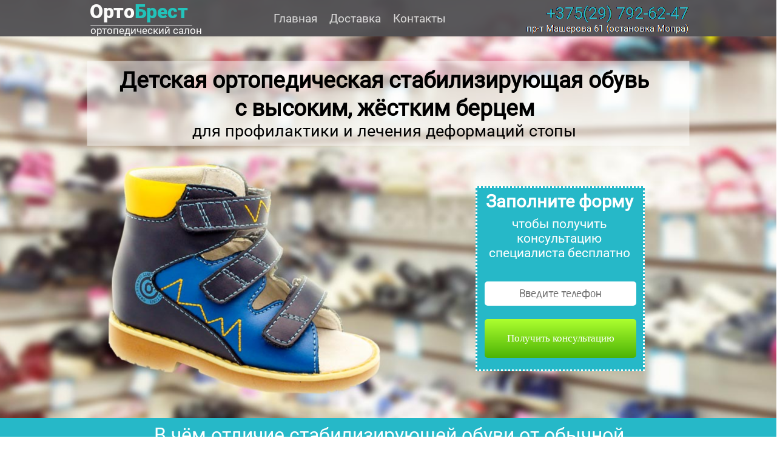

--- FILE ---
content_type: text/html; charset=UTF-8
request_url: http://ortobrest.by/obuv_detskaya.php
body_size: 22280
content:
<!doctype html>
<html lang="ru">
<head>
<meta charset="utf-8">
<title>Ортопедическая обувь</title>
<meta name="description" content="Ортопедическая обувь, детская обувь, лечебная обувь, от пвс, от плоскостопия, плосковальгусная обувь, вальгусная обувь, ортопедический салон, косолапие, обувь от косолапия, обувь с высоким задником, обувь с высоким берцем">
<meta name="keywords" content="Ортопедическая обувь, обувь, детская обувь, лечебная обувь, пвс, плоскостопие, плосковальгусная, вальгусная, ортопедический салон, косолапие, обувь от косолапия, обувь с высоким задником, обувь с высоким берцем">
<meta name="author" content="Ортопедический салон ОртоБрест">
<meta name="categories" content="Ортопедическая обувь">
<meta name="revisit-after" content="1 day">
<link href="emulation_9892.ico" rel="shortcut icon" type="image/x-icon">
<link href="smoothness/jquery-ui.min.css" rel="stylesheet">
<link href="wb.validation.css" rel="stylesheet">
<link href="ortopedicheskiy_salon_ortobrest2.css" rel="stylesheet">
<link href="obuv_detskaya.css" rel="stylesheet">
<script src="jquery-1.12.4.min.js"></script>
<script src="wb.validation.min.js"></script>
<script src="jquery-ui.min.js"></script>
<script src="wb.rotate.min.js"></script>
<script src="fancybox/jquery.easing-1.3.pack.js"></script>
<link rel="stylesheet" href="fancybox/jquery.fancybox-1.3.4.css">
<script src="fancybox/jquery.fancybox-1.3.4.pack.js"></script>
<script src="fancybox/jquery.mousewheel-3.0.4.pack.js"></script>
<script src="wwb12.min.js"></script>
<script>   
   function displaylightbox(url, options)
   {
      options.padding = 0;
      options.autoScale = true;
      options.href = url;
      options.type = 'iframe';
      $.fancybox(options);
   }
</script>
<script>   
   $(document).ready(function()
   {
      $("#obuvForm1").submit(function(event)
      {
         var isValid = $.validate.form(this);
         return isValid;
      });
      $("#obuvEditbox2").validate(
      {
         required: true,
         type: 'text',
         length_min: '2',
         color_text: '#FFFFFF',
         color_hint: '#808080',
         color_error: '#808080',
         color_border: '#FF4500',
         nohint: true,
         font_family: 'Arial',
         font_size: '13px',
         position: 'topleft',
         offsetx: 0,
         offsety: 0,
         effect: 'fade',
         error_text: 'Заполните поле'
      });
      var obuv_detskayajQueryTabs4Options =
      {
         show: true,
         event: 'click',
         collapsible: false
      };
      $("#obuv_detskayajQueryTabs4").tabs(obuv_detskayajQueryTabs4Options);
      $("#obuv_detskayajQueryTabs4 .ui-tabs-nav, #obuv_detskayajQueryTabs4 .ui-tabs-nav > *")
         .removeClass("ui-corner-all ui-corner-top")
         .addClass("ui-corner-bottom");
      $("a[data-rel='obuv_detskayaPhotoGallery4']").attr('rel', 'obuv_detskayaPhotoGallery4');
      $("a[rel^='obuv_detskayaPhotoGallery4']").fancybox({});
      var obuv_detskayajQueryTabs5Options =
      {
         show: true,
         event: 'click',
         collapsible: false
      };
      $("#obuv_detskayajQueryTabs5").tabs(obuv_detskayajQueryTabs5Options);
      $("#obuv_detskayajQueryTabs5 .ui-tabs-nav, #obuv_detskayajQueryTabs5 .ui-tabs-nav > *")
         .removeClass("ui-corner-all ui-corner-top")
         .addClass("ui-corner-bottom");
      $("a[data-rel='obuv_detskayaPhotoGallery5']").attr('rel', 'obuv_detskayaPhotoGallery5');
      $("a[rel^='obuv_detskayaPhotoGallery5']").fancybox({});
      var obuv_detskayajQueryTabs6Options =
      {
         show: true,
         event: 'click',
         collapsible: false
      };
      $("#obuv_detskayajQueryTabs6").tabs(obuv_detskayajQueryTabs6Options);
      $("#obuv_detskayajQueryTabs6 .ui-tabs-nav, #obuv_detskayajQueryTabs6 .ui-tabs-nav > *")
         .removeClass("ui-corner-all ui-corner-top")
         .addClass("ui-corner-bottom");
      $("a[data-rel='obuv_detskayaPhotoGallery6']").attr('rel', 'obuv_detskayaPhotoGallery6');
      $("a[rel^='obuv_detskayaPhotoGallery6']").fancybox({});
      var obuv_detskayajQueryTabs7Options =
      {
         show: true,
         event: 'click',
         collapsible: false
      };
      $("#obuv_detskayajQueryTabs7").tabs(obuv_detskayajQueryTabs7Options);
      $("#obuv_detskayajQueryTabs7 .ui-tabs-nav, #obuv_detskayajQueryTabs7 .ui-tabs-nav > *")
         .removeClass("ui-corner-all ui-corner-top")
         .addClass("ui-corner-bottom");
      $("a[data-rel='obuv_detskayaPhotoGallery7']").attr('rel', 'obuv_detskayaPhotoGallery7');
      $("a[rel^='obuv_detskayaPhotoGallery7']").fancybox({});
      var obuv_detskayajQueryTabs8Options =
      {
         show: true,
         event: 'click',
         collapsible: false
      };
      $("#obuv_detskayajQueryTabs8").tabs(obuv_detskayajQueryTabs8Options);
      $("#obuv_detskayajQueryTabs8 .ui-tabs-nav, #obuv_detskayajQueryTabs8 .ui-tabs-nav > *")
         .removeClass("ui-corner-all ui-corner-top")
         .addClass("ui-corner-bottom");
      $("a[data-rel='obuv_detskayaPhotoGallery8']").attr('rel', 'obuv_detskayaPhotoGallery8');
      $("a[rel^='obuv_detskayaPhotoGallery8']").fancybox({});
      var obuv_detskayajQueryTabs9Options =
      {
         show: true,
         event: 'click',
         collapsible: false
      };
      $("#obuv_detskayajQueryTabs9").tabs(obuv_detskayajQueryTabs9Options);
      $("#obuv_detskayajQueryTabs9 .ui-tabs-nav, #obuv_detskayajQueryTabs9 .ui-tabs-nav > *")
         .removeClass("ui-corner-all ui-corner-top")
         .addClass("ui-corner-bottom");
      $("a[data-rel='obuv_detskayaPhotoGallery9']").attr('rel', 'obuv_detskayaPhotoGallery9');
      $("a[rel^='obuv_detskayaPhotoGallery9']").fancybox({});
      var obuv_detskayajQueryTabs10Options =
      {
         show: true,
         event: 'click',
         collapsible: false
      };
      $("#obuv_detskayajQueryTabs10").tabs(obuv_detskayajQueryTabs10Options);
      $("#obuv_detskayajQueryTabs10 .ui-tabs-nav, #obuv_detskayajQueryTabs10 .ui-tabs-nav > *")
         .removeClass("ui-corner-all ui-corner-top")
         .addClass("ui-corner-bottom");
      $("a[data-rel='obuv_detskayaPhotoGallery10']").attr('rel', 'obuv_detskayaPhotoGallery10');
      $("a[rel^='obuv_detskayaPhotoGallery10']").fancybox({});
      var obuv_detskayajQueryTabs11Options =
      {
         show: true,
         event: 'click',
         collapsible: false
      };
      $("#obuv_detskayajQueryTabs11").tabs(obuv_detskayajQueryTabs11Options);
      $("#obuv_detskayajQueryTabs11 .ui-tabs-nav, #obuv_detskayajQueryTabs11 .ui-tabs-nav > *")
         .removeClass("ui-corner-all ui-corner-top")
         .addClass("ui-corner-bottom");
      $("a[data-rel='obuv_detskayaPhotoGallery11']").attr('rel', 'obuv_detskayaPhotoGallery11');
      $("a[rel^='obuv_detskayaPhotoGallery11']").fancybox({});
      var obuv_detskayajQueryTabs12Options =
      {
         show: true,
         event: 'click',
         collapsible: false
      };
      $("#obuv_detskayajQueryTabs12").tabs(obuv_detskayajQueryTabs12Options);
      $("#obuv_detskayajQueryTabs12 .ui-tabs-nav, #obuv_detskayajQueryTabs12 .ui-tabs-nav > *")
         .removeClass("ui-corner-all ui-corner-top")
         .addClass("ui-corner-bottom");
      $("a[data-rel='obuv_detskayaPhotoGallery12']").attr('rel', 'obuv_detskayaPhotoGallery12');
      $("a[rel^='obuv_detskayaPhotoGallery12']").fancybox({});
      var obuv_detskayajQueryTabs13Options =
      {
         show: true,
         event: 'click',
         collapsible: false
      };
      $("#obuv_detskayajQueryTabs13").tabs(obuv_detskayajQueryTabs13Options);
      $("#obuv_detskayajQueryTabs13 .ui-tabs-nav, #obuv_detskayajQueryTabs13 .ui-tabs-nav > *")
         .removeClass("ui-corner-all ui-corner-top")
         .addClass("ui-corner-bottom");
      $("a[data-rel='obuv_detskayaPhotoGallery13']").attr('rel', 'obuv_detskayaPhotoGallery13');
      $("a[rel^='obuv_detskayaPhotoGallery13']").fancybox({});
      var obuv_detskayajQueryTabs14Options =
      {
         show: true,
         event: 'click',
         collapsible: false
      };
      $("#obuv_detskayajQueryTabs14").tabs(obuv_detskayajQueryTabs14Options);
      $("#obuv_detskayajQueryTabs14 .ui-tabs-nav, #obuv_detskayajQueryTabs14 .ui-tabs-nav > *")
         .removeClass("ui-corner-all ui-corner-top")
         .addClass("ui-corner-bottom");
      $("a[data-rel='obuv_detskayaPhotoGallery14']").attr('rel', 'obuv_detskayaPhotoGallery14');
      $("a[rel^='obuv_detskayaPhotoGallery14']").fancybox({});
      var obuv_detskayajQueryTabs15Options =
      {
         show: true,
         event: 'click',
         collapsible: false
      };
      $("#obuv_detskayajQueryTabs15").tabs(obuv_detskayajQueryTabs15Options);
      $("#obuv_detskayajQueryTabs15 .ui-tabs-nav, #obuv_detskayajQueryTabs15 .ui-tabs-nav > *")
         .removeClass("ui-corner-all ui-corner-top")
         .addClass("ui-corner-bottom");
      $("a[data-rel='obuv_detskayaPhotoGallery15']").attr('rel', 'obuv_detskayaPhotoGallery15');
      $("a[rel^='obuv_detskayaPhotoGallery15']").fancybox({});
      var obuv_detskayajQueryTabs16Options =
      {
         show: true,
         event: 'click',
         collapsible: false
      };
      $("#obuv_detskayajQueryTabs16").tabs(obuv_detskayajQueryTabs16Options);
      $("#obuv_detskayajQueryTabs16 .ui-tabs-nav, #obuv_detskayajQueryTabs16 .ui-tabs-nav > *")
         .removeClass("ui-corner-all ui-corner-top")
         .addClass("ui-corner-bottom");
      $("a[data-rel='obuv_detskayaPhotoGallery16']").attr('rel', 'obuv_detskayaPhotoGallery16');
      $("a[rel^='obuv_detskayaPhotoGallery16']").fancybox({});
      var obuv_detskayajQueryTabs17Options =
      {
         show: true,
         event: 'click',
         collapsible: false
      };
      $("#obuv_detskayajQueryTabs17").tabs(obuv_detskayajQueryTabs17Options);
      $("#obuv_detskayajQueryTabs17 .ui-tabs-nav, #obuv_detskayajQueryTabs17 .ui-tabs-nav > *")
         .removeClass("ui-corner-all ui-corner-top")
         .addClass("ui-corner-bottom");
      $("a[data-rel='obuv_detskayaPhotoGallery17']").attr('rel', 'obuv_detskayaPhotoGallery17');
      $("a[rel^='obuv_detskayaPhotoGallery17']").fancybox({});
      var obuv_detskayajQueryTabs18Options =
      {
         show: true,
         event: 'click',
         collapsible: false
      };
      $("#obuv_detskayajQueryTabs18").tabs(obuv_detskayajQueryTabs18Options);
      $("#obuv_detskayajQueryTabs18 .ui-tabs-nav, #obuv_detskayajQueryTabs18 .ui-tabs-nav > *")
         .removeClass("ui-corner-all ui-corner-top")
         .addClass("ui-corner-bottom");
      $("a[data-rel='obuv_detskayaPhotoGallery18']").attr('rel', 'obuv_detskayaPhotoGallery18');
      $("a[rel^='obuv_detskayaPhotoGallery18']").fancybox({});
      var obuv_detskayajQueryTabs19Options =
      {
         show: true,
         event: 'click',
         collapsible: false
      };
      $("#obuv_detskayajQueryTabs19").tabs(obuv_detskayajQueryTabs19Options);
      $("#obuv_detskayajQueryTabs19 .ui-tabs-nav, #obuv_detskayajQueryTabs19 .ui-tabs-nav > *")
         .removeClass("ui-corner-all ui-corner-top")
         .addClass("ui-corner-bottom");
      var obuv_detskayajQueryTabs20Options =
      {
         show: true,
         event: 'click',
         collapsible: false
      };
      $("#obuv_detskayajQueryTabs20").tabs(obuv_detskayajQueryTabs20Options);
      $("#obuv_detskayajQueryTabs20 .ui-tabs-nav, #obuv_detskayajQueryTabs20 .ui-tabs-nav > *")
         .removeClass("ui-corner-all ui-corner-top")
         .addClass("ui-corner-bottom");
      var obuv_detskayajQueryTabs21Options =
      {
         show: true,
         event: 'click',
         collapsible: false
      };
      $("#obuv_detskayajQueryTabs21").tabs(obuv_detskayajQueryTabs21Options);
      $("#obuv_detskayajQueryTabs21 .ui-tabs-nav, #obuv_detskayajQueryTabs21 .ui-tabs-nav > *")
         .removeClass("ui-corner-all ui-corner-top")
         .addClass("ui-corner-bottom");
      var obuv_detskayajQueryTabs22Options =
      {
         show: true,
         event: 'click',
         collapsible: false
      };
      $("#obuv_detskayajQueryTabs22").tabs(obuv_detskayajQueryTabs22Options);
      $("#obuv_detskayajQueryTabs22 .ui-tabs-nav, #obuv_detskayajQueryTabs22 .ui-tabs-nav > *")
         .removeClass("ui-corner-all ui-corner-top")
         .addClass("ui-corner-bottom");
      var obuv_detskayajQueryTabs23Options =
      {
         show: true,
         event: 'click',
         collapsible: false
      };
      $("#obuv_detskayajQueryTabs23").tabs(obuv_detskayajQueryTabs23Options);
      $("#obuv_detskayajQueryTabs23 .ui-tabs-nav, #obuv_detskayajQueryTabs23 .ui-tabs-nav > *")
         .removeClass("ui-corner-all ui-corner-top")
         .addClass("ui-corner-bottom");
      var obuv_detskayajQueryTabs24Options =
      {
         show: true,
         event: 'click',
         collapsible: false
      };
      $("#obuv_detskayajQueryTabs24").tabs(obuv_detskayajQueryTabs24Options);
      $("#obuv_detskayajQueryTabs24 .ui-tabs-nav, #obuv_detskayajQueryTabs24 .ui-tabs-nav > *")
         .removeClass("ui-corner-all ui-corner-top")
         .addClass("ui-corner-bottom");
      var obuv_detskayajQueryTabs25Options =
      {
         show: true,
         event: 'click',
         collapsible: false
      };
      $("#obuv_detskayajQueryTabs25").tabs(obuv_detskayajQueryTabs25Options);
      $("#obuv_detskayajQueryTabs25 .ui-tabs-nav, #obuv_detskayajQueryTabs25 .ui-tabs-nav > *")
         .removeClass("ui-corner-all ui-corner-top")
         .addClass("ui-corner-bottom");
      var obuv_detskayajQueryTabs27Options =
      {
         show: true,
         event: 'click',
         collapsible: false
      };
      $("#obuv_detskayajQueryTabs27").tabs(obuv_detskayajQueryTabs27Options);
      $("#obuv_detskayajQueryTabs27 .ui-tabs-nav, #obuv_detskayajQueryTabs27 .ui-tabs-nav > *")
         .removeClass("ui-corner-all ui-corner-top")
         .addClass("ui-corner-bottom");
      var obuv_detskayajQueryTabs2Options =
      {
         show: true,
         event: 'click',
         collapsible: false
      };
      $("#obuv_detskayajQueryTabs2").tabs(obuv_detskayajQueryTabs2Options);
      $("#obuv_detskayajQueryTabs2 .ui-tabs-nav, #obuv_detskayajQueryTabs2 .ui-tabs-nav > *")
         .removeClass("ui-corner-all ui-corner-top")
         .addClass("ui-corner-bottom");
      $("a[data-rel='obuv_detskayaPhotoGallery2']").attr('rel', 'obuv_detskayaPhotoGallery2');
      $("a[rel^='obuv_detskayaPhotoGallery2']").fancybox({});
      var obuv_detskayajQueryTabs1Options =
      {
         show: true,
         event: 'click',
         collapsible: false
      };
      $("#obuv_detskayajQueryTabs1").tabs(obuv_detskayajQueryTabs1Options);
      $("#obuv_detskayajQueryTabs1 .ui-tabs-nav, #obuv_detskayajQueryTabs1 .ui-tabs-nav > *")
         .removeClass("ui-corner-all ui-corner-top")
         .addClass("ui-corner-bottom");
      $("a[data-rel='obuv_detskayaPhotoGallery1']").attr('rel', 'obuv_detskayaPhotoGallery1');
      $("a[rel^='obuv_detskayaPhotoGallery1']").fancybox({});
      var obuv_detskayajQueryTabs3Options =
      {
         show: true,
         event: 'click',
         collapsible: false
      };
      $("#obuv_detskayajQueryTabs3").tabs(obuv_detskayajQueryTabs3Options);
      $("#obuv_detskayajQueryTabs3 .ui-tabs-nav, #obuv_detskayajQueryTabs3 .ui-tabs-nav > *")
         .removeClass("ui-corner-all ui-corner-top")
         .addClass("ui-corner-bottom");
      $("a[data-rel='obuv_detskayaPhotoGallery3']").attr('rel', 'obuv_detskayaPhotoGallery3');
      $("a[rel^='obuv_detskayaPhotoGallery3']").fancybox({});
      var obuv_detskayajQueryTabs26Options =
      {
         show: true,
         event: 'click',
         collapsible: false
      };
      $("#obuv_detskayajQueryTabs26").tabs(obuv_detskayajQueryTabs26Options);
      $("#obuv_detskayajQueryTabs26 .ui-tabs-nav, #obuv_detskayajQueryTabs26 .ui-tabs-nav > *")
         .removeClass("ui-corner-all ui-corner-top")
         .addClass("ui-corner-bottom");
      $("a[data-rel='obuv_detskayaPhotoGallery19']").attr('rel', 'obuv_detskayaPhotoGallery19');
      $("a[rel^='obuv_detskayaPhotoGallery19']").fancybox({});
   });
</script>
</head>
<body>
   <div id="indexLayer13" style="position:absolute;text-align:center;left:0%;top:0px;width:100.1006%;height:689px;z-index:209;" class="parallax" data-speed="0.4" data-type="background">
      <div id="indexLayer13_Container" style="width:995px;position:relative;margin-left:auto;margin-right:auto;text-align:left;">
         <div id="wb_obuvShape24" style="position:absolute;left:0px;top:100px;width:994px;height:141px;filter:alpha(opacity=50);opacity:0.50;z-index:4;">
            <img src="images/img0051.png" id="obuvShape24" alt="" style="width:994px;height:141px;"></div>
         <div id="wb_indexText3" style="position:absolute;left:0px;top:100px;width:981px;height:121px;text-align:center;z-index:5;">
            <span style="color:#000000;font-family:Roboto;font-size:37px;"><strong>Детская ортопедическая стабилизирующая обувь</strong></span><span style="color:#000000;font-family:Roboto;font-size:48px;"><strong> </strong></span><span style="color:#000000;font-family:Roboto;font-size:32px;"><strong><br></strong></span><span style="color:#000000;font-family:Roboto;font-size:37px;"><strong>с высоким, жёстким берцем</strong></span><span style="color:#000000;font-family:Roboto;font-size:32px;"><strong><br></strong></span><span style="color:#000000;font-family:Roboto;font-size:27px;">для профилактики и лечения деформаций стопы </span></div>
         <div id="wb_obuvForm1" style="position:absolute;left:641px;top:307px;width:273px;height:299px;z-index:6;">
            <form name="Obuv_konsult_1ekran" method="post" action="obuv_detskaya.php" enctype="multipart/form-data" accept-charset="UTF-8" id="obuvForm1">
               <input type="hidden" name="formid" value="obuvform1">
               <input type="text" id="obuvEditbox2" onmouseover="Animate('Shape7', '', '', '', '', '100', 500, '');return false;" onmouseout="Animate('Shape7', '', '', '', '', '70', 500, '');return false;" style="position:absolute;left:12px;top:154px;width:250px;height:40px;line-height:40px;z-index:0;" name="Editbox2" value="" spellcheck="false" placeholder="&#1042;&#1074;&#1077;&#1076;&#1080;&#1090;&#1077; &#1090;&#1077;&#1083;&#1077;&#1092;&#1086;&#1085;">
               <input type="submit" id="obuvButton1" name="Консультация по обуви" value="Получить консультацию" style="position:absolute;left:12px;top:216px;width:250px;height:64px;z-index:1;">
               <div id="wb_obuvText11" style="position:absolute;left:3px;top:5px;width:264px;height:35px;text-align:center;z-index:2;">
                  <span style="color:#FFFFFF;font-family:Roboto;font-size:29px;"><strong>Заполните форму</strong></span></div>
               <div id="wb_obuv_detskayaText112" style="position:absolute;left:3px;top:47px;width:264px;height:75px;text-align:center;z-index:3;">
                  <span style="color:#FFFFFF;font-family:Roboto;font-size:21px;">чтобы получить консультацию специалиста бесплатно</span></div>
            </form>
         </div>
      </div>
   </div>
   <div id="container">
      <div id="obuvLayer1" style="position:absolute;text-align:left;left:5px;top:799px;width:984px;height:367px;z-index:210;">
         <div id="wb_Text5" style="position:absolute;left:360px;top:10px;width:266px;height:33px;text-align:center;z-index:7;">
            <span style="color:#26B8C8;font-family:Roboto;font-size:27px;"><strong>ПРЕДОТВРАЩАЕТ</strong></span></div>
         <div id="wb_Text6" style="position:absolute;left:366px;top:50px;width:258px;height:113px;text-align:center;z-index:8;">
            <span style="color:#2F4F4F;font-family:Roboto;font-size:16px;">дальнейшее развитие деформации стопы и голеностопного сустава<br>(в сочетании с ортопедической стелькой)</span><span style="color:#2F4F4F;font-family:Roboto;font-size:13px;"><br></span></div>
         <div id="wb_obuvText3" style="position:absolute;left:775px;top:10px;width:140px;height:33px;text-align:center;z-index:9;">
            <span style="color:#26B8C8;font-family:Roboto;font-size:27px;"><strong>СНИЖАЕТ</strong></span></div>
         <div id="wb_obuvText4" style="position:absolute;left:713px;top:49px;width:265px;height:38px;text-align:center;z-index:10;">
            <span style="color:#2F4F4F;font-family:Roboto;font-size:16px;"> нагрузку на позвоночник <br>и суставы нижних конечностей</span></div>
         <div id="wb_obuvText6" style="position:absolute;left:31px;top:205px;width:194px;height:33px;text-align:center;z-index:11;">
            <span style="color:#26B8C8;font-family:Roboto;font-size:27px;"><strong>ПОЗВОЛЯЕТ</strong></span></div>
         <div id="wb_obuvText8" style="position:absolute;left:373px;top:207px;width:241px;height:33px;text-align:center;z-index:12;">
            <span style="color:#26B8C8;font-family:Roboto;font-size:27px;"><strong>ОБЕСПЕЧИВАЕТ</strong></span></div>
         <div id="wb_obuvText7" style="position:absolute;left:366px;top:244px;width:253px;height:57px;text-align:center;z-index:13;">
            <span style="color:#2F4F4F;font-family:Roboto;font-size:16px;">повышенный комфорт, надёжную фиксацию при различной полноте</span></div>
         <div id="wb_obuvText10" style="position:absolute;left:733px;top:207px;width:243px;height:33px;text-align:center;z-index:14;">
            <span style="color:#26B8C8;font-family:Roboto;font-size:27px;"><strong>СПОСОБСТВУЕТ</strong></span></div>
         <div id="wb_obuvText9" style="position:absolute;left:718px;top:245px;width:254px;height:76px;text-align:center;z-index:15;">
            <span style="color:#2F4F4F;font-family:Roboto;font-size:16px;">нормальному развитию суставных поверхностей, формированию правильной походки и осанки </span></div>
         <div id="wb_obuvText1" style="position:absolute;left:67px;top:10px;width:100px;height:33px;text-align:center;z-index:16;">
            <span style="color:#26B8C8;font-family:Roboto;font-size:27px;"><strong>ЛЕЧИТ</strong></span></div>
         <div id="wb_obuvShape7" style="position:absolute;left:9px;top:16px;width:21px;height:19px;z-index:17;">
            <img src="images/img0041.png" id="obuvShape7" alt="" style="width:21px;height:19px;"></div>
         <div id="wb_obuvShape8" style="position:absolute;left:335px;top:16px;width:21px;height:19px;z-index:18;">
            <img src="images/img0042.png" id="obuvShape8" alt="" style="width:21px;height:19px;"></div>
         <div id="wb_obuvShape9" style="position:absolute;left:712px;top:16px;width:21px;height:19px;z-index:19;">
            <img src="images/img0043.png" id="obuvShape9" alt="" style="width:21px;height:19px;"></div>
         <div id="wb_obuvShape10" style="position:absolute;left:7px;top:211px;width:21px;height:19px;z-index:20;">
            <img src="images/img0044.png" id="obuvShape10" alt="" style="width:21px;height:19px;"></div>
         <div id="wb_obuvShape11" style="position:absolute;left:335px;top:211px;width:21px;height:19px;z-index:21;">
            <img src="images/img0049.png" id="obuvShape11" alt="" style="width:21px;height:19px;"></div>
         <div id="wb_obuvShape12" style="position:absolute;left:712px;top:213px;width:21px;height:19px;z-index:22;">
            <img src="images/img0050.png" id="obuvShape12" alt="" style="width:21px;height:19px;"></div>
         <div id="wb_obuvText5" style="position:absolute;left:2px;top:237px;width:238px;height:57px;text-align:center;z-index:23;">
            <span style="color:#2F4F4F;font-family:Roboto;font-size:16px;">использовать индивидуальные стельки-супинаторы</span></div>
      </div>
      <div id="wb_obuvText2" style="position:absolute;left:0px;top:848px;width:254px;height:95px;text-align:center;z-index:211;">
         <span style="color:#2F4F4F;font-family:Roboto;font-size:16px;"> плоскостопие всех степеней,&nbsp; варусную и вальгусную деформацию <br>(в сочетании с ортопедической стелькой)</span>
      </div>
      <div id="wb_obuvText151" style="position:absolute;left:14px;top:2317px;width:976px;height:105px;z-index:212;">
         <span style="color:#504F52;font-family:Roboto;font-size:24px;">Особенности стабилизирующей ортопедической обуви.</span><span style="color:#504F52;font-family:Roboto;font-size:16px;"><br>В обуви есть возможность установки специальной ортопедической стельки, которая снижает давление во время ходьбы&nbsp; на определённые зоны стоп. Ортопедическая обувь не просто лечит, а очень быстро значительно уменьшает болевые ощущения.<br>Лечебная ортопедическая обувь и обувь для профилактики обеспечивает правильное формирование суставных поверхностей. Это становится возможным за счёт сложной конструкции ортопедической обуви:</span>
      </div>
      <div id="wb_obuvImage2" style="position:absolute;left:0px;top:2091px;width:252px;height:178px;z-index:213;">
         <img src="images/img0027.png" id="obuvImage2" alt="&#1055;&#1088;&#1086;&#1076;&#1086;&#1083;&#1085;&#1086;&#1077; &#1087;&#1083;&#1086;&#1089;&#1082;&#1086;&#1089;&#1090;&#1086;&#1087;&#1080;&#1077;" title="&#1055;&#1088;&#1086;&#1076;&#1086;&#1083;&#1085;&#1086;&#1077; &#1087;&#1083;&#1086;&#1089;&#1082;&#1086;&#1089;&#1090;&#1086;&#1087;&#1080;&#1077;">
      </div>
      <div id="wb_obuvImage3" style="position:absolute;left:248px;top:2088px;width:251px;height:178px;z-index:214;">
         <img src="images/img0028.png" id="obuvImage3" alt="&#1054;&#1088;&#1090;&#1086;&#1087;&#1077;&#1076;&#1080;&#1095;&#1077;&#1089;&#1082;&#1072;&#1103; &#1086;&#1073;&#1091;&#1074;&#1100;" title="&#1054;&#1088;&#1090;&#1086;&#1087;&#1077;&#1076;&#1080;&#1095;&#1077;&#1089;&#1082;&#1072;&#1103; &#1086;&#1073;&#1091;&#1074;&#1100;">
      </div>
      <div id="wb_obuvImage4" style="position:absolute;left:500px;top:2088px;width:250px;height:178px;z-index:215;">
         <img src="images/img0029.png" id="obuvImage4" alt="&#1054;&#1088;&#1090;&#1086;&#1087;&#1077;&#1076;&#1080;&#1095;&#1077;&#1089;&#1082;&#1072;&#1103; &#1086;&#1073;&#1091;&#1074;&#1100;" title="&#1054;&#1088;&#1090;&#1086;&#1087;&#1077;&#1076;&#1080;&#1095;&#1077;&#1089;&#1082;&#1072;&#1103; &#1086;&#1073;&#1091;&#1074;&#1100;">
      </div>
      <div id="wb_obuvImage5" style="position:absolute;left:746px;top:2088px;width:250px;height:178px;z-index:216;">
         <img src="images/img0030.png" id="obuvImage5" alt="&#1054;&#1088;&#1090;&#1086;&#1087;&#1077;&#1076;&#1080;&#1095;&#1077;&#1089;&#1082;&#1072;&#1103; &#1086;&#1073;&#1091;&#1074;&#1100;" title="&#1054;&#1088;&#1090;&#1086;&#1087;&#1077;&#1076;&#1080;&#1095;&#1077;&#1089;&#1082;&#1072;&#1103; &#1086;&#1073;&#1091;&#1074;&#1100;">
      </div>
      <div id="wb_obuvText152" style="position:absolute;left:13px;top:2262px;width:221px;height:20px;text-align:center;z-index:217;">
         <span style="color:#504F52;font-family:'Neo Sans Pro';font-size:16px;"><strong>Продольное плоскостопие</strong></span>
      </div>
      <div id="wb_obuvText153" style="position:absolute;left:279px;top:2262px;width:185px;height:20px;text-align:center;z-index:218;">
         <span style="color:#504F52;font-family:'Neo Sans Pro';font-size:16px;"><strong>Косолапие</strong></span>
      </div>
      <div id="wb_obuvText154" style="position:absolute;left:536px;top:2262px;width:185px;height:40px;text-align:center;z-index:219;">
         <span style="color:#504F52;font-family:'Neo Sans Pro';font-size:16px;"><strong>Плоско-вальгусная установка стоп (ПВС)</strong></span>
      </div>
      <div id="wb_obuvText155" style="position:absolute;left:775px;top:2262px;width:185px;height:40px;text-align:center;z-index:220;">
         <span style="color:#504F52;font-family:'Neo Sans Pro';font-size:16px;"><strong>Варусная установка стоп (ВС)</strong></span>
      </div>
      <div id="wb_obuvBulletedList3" style="position:absolute;left:3px;top:2445px;width:991px;height:258px;z-index:221;">
         <div>
            <div class="bullet" style="height:40px;">&bull;</div>
            <div class="item item0"><span style="color:#504F52;font-family:Roboto;font-size:16px;line-height:19px;"><strong>Обувь</strong> изготовлена из высококачественной натуральной кожи. Она хорошо держит форму а также позволяет ножке ребенка «дышать» и выводит влагу</span></div>
         </div>
         <div style="clear:both">
            <div class="bullet" style="height:40px;">&bull;</div>
            <div class="item item1"><span style="color:#504F52;font-family:Roboto;font-size:16px;line-height:19px;"><strong>Высокий жёсткий берец</strong> надёжно фиксирует&nbsp; голеностопный и таранно-пяточный сустав, формирует правильное развитие суставных поверхностей, останавливает дальнейшее развитие деформации.</span></div>
         </div>
         <div style="clear:both">
            <div class="bullet" style="height:22px;">&bull;</div>
            <div class="item item2"><span style="color:#504F52;font-family:Roboto;font-size:16px;line-height:19px;"><strong>Застежка - типа &quot;тэйп&quot;</strong> плотно фиксирует в голеностопном суставе и на подъеме при различной полноте стопы.</span></div>
         </div>
         <div style="clear:both">
            <div class="bullet" style="height:40px;">&bull;</div>
            <div class="item item3"><span style="color:#504F52;font-family:Roboto;font-size:16px;line-height:19px;">Усиленный жесткий <strong>задник</strong>, способствует устранению неправильных стереотипов ходьбы, а также препятствует развитию дальнейших деформаций.</span></div>
         </div>
         <div style="clear:both">
            <div class="bullet" style="height:22px;">&bull;</div>
            <div class="item item4"><span style="color:#504F52;font-family:Roboto;font-size:16px;line-height:19px;"><strong>Ортопедический каблук Томаса</strong> - длиннее с внутренней стороны, чем с наружной, что устраняет вращение стопы вовнутрь.</span></div>
         </div>
         <div style="clear:both">
            <div class="bullet" style="height:22px;">&bull;</div>
            <div class="item item5"><span style="color:#504F52;font-family:Roboto;font-size:16px;line-height:19px;"><strong>Мягкий кант</strong> предотвращает натирание кожных поверхностей&nbsp; по верхнему краю в задней части голени.</span></div>
         </div>
         <div style="clear:both">
            <div class="bullet" style="height:22px;">&bull;</div>
            <div class="item item6"><span style="color:#504F52;font-family:Roboto;font-size:16px;line-height:19px;">Минимальное количество <strong>внутренних швов</strong> не натирает ножки.</span></div>
         </div>
         <div style="clear:both">
            <div class="bullet" style="height:22px;">&bull;</div>
            <div class="item item7"><span style="color:#504F52;font-family:Roboto;font-size:16px;line-height:19px;"><strong>Подошва</strong> достаточно твердая, легкая, не скользящая, гибкая. </span></div>
         </div>
         <div style="clear:both">
            <div class="bullet" style="height:22px;">&bull;</div>
            <div class="item item8"><span style="color:#504F52;font-family:Roboto;font-size:16px;line-height:19px;"><strong>Перекат в носочной части</strong>, имеет необходимый угол, что позволяет правильно ставитьногу, не спотыкаясь при ходьбе. </span></div>
         </div>
      </div>
      <div id="wb_bookmark1" style="position:absolute;left:0px;top:2669px;width:70px;height:57px;z-index:222;">
         <div id="katalog"><a id="bookmark1" style="visibility:hidden">&nbsp;</a>
         </div>
      </div>
      <div id="wb_obuvYouTube1" style="position:absolute;left:136px;top:1330px;width:723px;height:439px;z-index:223;">
         <iframe id="obuvYouTube1" src="https://www.youtube.com/embed/7CmpUFJCrZY?rel=0&amp;modestbranding=1&amp;autohide=1&amp;fs=1" allowfullscreen=""></iframe>
      </div>
      <div id="wb_obuvText43" style="position:absolute;left:10px;top:1932px;width:962px;height:138px;z-index:224;">
         <span style="color:#000000;font-family:Roboto;font-size:19px;">+&nbsp; профилактика плоскостопия<br>+&nbsp; плоскостопие всех степеней (в сочетании с ортопедическими стельками)<br>+&nbsp; вальгусная деформация стоп, в т.ч. плоско-вальгусная&nbsp; (в сочетании с ортопедическими стельками)<br>+&nbsp; вальгусная деформация коленей<br>+&nbsp; варусная установка стоп<br>+&nbsp; различные типы нарушения походки</span>
      </div>
      <div id="wb_obuv_detskayaImage1" style="position:absolute;left:131px;top:2840px;width:732px;height:573px;z-index:225;">
         <img src="images/khkbw8n8xb.jpg" id="obuv_detskayaImage1" alt="">
      </div>
      <div id="obuv_detskayajQueryTabs4" style="position:absolute;left:1px;top:3553px;width:307px;height:410px;z-index:226;">
         <ul>
            <li><a href="#obuv_detskayajquerytabs4-page-0"><span>ФОТО</span></a></li>
            <li><a href="#obuv_detskayajquerytabs4-page-1"><span>ДИАГНОЗ</span></a></li>
            <li><a href="#obuv_detskayajquerytabs4-page-2"><span>ДЕЙСТВИЕ</span></a></li>
         </ul>
         <div style="height:387px;" id="obuv_detskayajquerytabs4-page-0">
            <div id="wb_obuv_detskayaText24" style="position:absolute;left:14px;top:306px;width:281px;height:18px;z-index:33;">
               <span style="color:#525252;font-family:Arial;font-size:15px;"><strong>Артикул:</strong> 15-251</span></div>
            <div id="wb_obuv_detskayaText26" style="position:absolute;left:13px;top:328px;width:290px;height:18px;z-index:34;">
               <span style="color:#525252;font-family:Arial;font-size:15px;"><strong>Производитель:</strong> Сурсил Орто (Россия)</span></div>
            <div id="wb_obuv_detskayaText29" style="position:absolute;left:13px;top:349px;width:290px;height:18px;z-index:35;">
               <span style="color:#525252;font-family:Arial;font-size:15px;"><strong>Состав:</strong> натуральная кожа</span></div>
            <div id="wb_obuv_detskayaPhotoGallery4" style="position:absolute;left:6px;top:9px;width:301px;height:261px;z-index:36;">
               <table id="obuv_detskayaPhotoGallery4">
                  <tr>
                     <td class="thumbnail"><a href="images/3242342345245234.jpg" data-rel="obuv_detskayaPhotoGallery4"><img alt="" id="obuv_detskayaPhotoGallery4_img0" src="images/3242342345245234.jpg"></a></td>
                  </tr>
               </table>
            </div>
         </div>
         <div style="height:387px;" id="obuv_detskayajquerytabs4-page-1">
            <div id="wb_obuv_detskayaText27" style="position:absolute;left:13px;top:8px;width:286px;height:234px;z-index:37;">
               <span style="color:#000000;font-family:Verdana;font-size:16px;"><strong>Показания к применению: <br></strong></span><span style="color:#000000;font-family:Verdana;font-size:13px;"><br></span><span style="color:#000000;font-family:Verdana;font-size:16px;">✔ </span><span style="color:#000000;font-family:Arial;font-size:16px;">профилактика плоскостопия</span><span style="color:#000000;font-family:Verdana;font-size:13px;"><br></span><span style="color:#000000;font-family:Verdana;font-size:16px;">✔ </span><span style="color:#000000;font-family:Arial;font-size:16px;">плоскостопие всех степеней (в сочетании с ортопедическими стельками)</span><span style="color:#000000;font-family:Verdana;font-size:16px;"><br>✔ </span><span style="color:#000000;font-family:Arial;font-size:16px;">вальгусная деформация стоп, в т.ч. плоско-вальгусная (в сочетании с ортопедическими стельками)</span><span style="color:#000000;font-family:Verdana;font-size:16px;"><br>✔ </span><span style="color:#000000;font-family:Arial;font-size:16px;">вальгусная деформация коленей</span><span style="color:#000000;font-family:Verdana;font-size:16px;"><br>✔ </span><span style="color:#000000;font-family:Arial;font-size:16px;">варусная установка стоп<br>✔&nbsp; различные типы нарушения походки</span><span style="color:#000000;font-family:Verdana;font-size:16px;"><br></span></div>
         </div>
         <div style="height:387px;" id="obuv_detskayajquerytabs4-page-2">
            <div id="wb_obuv_detskayaText28" style="position:absolute;left:15px;top:9px;width:289px;height:309px;z-index:38;">
               <span style="color:#000000;font-family:Verdana;font-size:16px;"><strong>Действие: <br></strong></span><span style="color:#000000;font-family:Verdana;font-size:13px;"><br></span><span style="color:#000000;font-family:Verdana;font-size:15px;">✔</span><span style="color:#000000;font-family:Arial;font-size:15px;"> Высокий жёсткий задник и берец фиксирует таранно-пяточный и голеностопный сустав</span><span style="color:#000000;font-family:Verdana;font-size:15px;">;</span><span style="color:#000000;font-family:Arial;font-size:15px;"><br>✔ Широкий ортопедический каблук Томаса,&nbsp; предотвращает деформацию стопы вовнутрь</span><span style="color:#000000;font-family:Verdana;font-size:15px;">;</span><span style="color:#000000;font-family:Arial;font-size:15px;"><br>✔ Упругая, умеренно-эластичная подошва с перекатом обеспечивает правильную походку</span><span style="color:#000000;font-family:Verdana;font-size:15px;">;</span><span style="color:#000000;font-family:Arial;font-size:15px;"><br>✔ Обувь позволяет использовать ортопедические стельки, ортезы, подпяточники</span><span style="color:#000000;font-family:Verdana;font-size:15px;">;</span><span style="color:#000000;font-family:Arial;font-size:15px;"><br>✔ Отсутствие швов внутри обуви, наличие мягкого канта обеспечивает комфорт и удобство</span><span style="color:#000000;font-family:Verdana;font-size:15px;">;</span></div>
         </div>
      </div>
      <div id="obuv_detskayajQueryTabs5" style="position:absolute;left:340px;top:3553px;width:307px;height:410px;z-index:227;">
         <ul>
            <li><a href="#obuv_detskayajquerytabs5-page-0"><span>ФОТО</span></a></li>
            <li><a href="#obuv_detskayajquerytabs5-page-1"><span>ДИАГНОЗ</span></a></li>
            <li><a href="#obuv_detskayajquerytabs5-page-2"><span>ДЕЙСТВИЕ</span></a></li>
         </ul>
         <div style="height:387px;" id="obuv_detskayajquerytabs5-page-0">
            <div id="wb_obuv_detskayaText31" style="position:absolute;left:14px;top:306px;width:275px;height:18px;z-index:39;">
               <span style="color:#525252;font-family:Arial;font-size:15px;"><strong>Артикул:</strong> 15-252</span></div>
            <div id="wb_obuv_detskayaText33" style="position:absolute;left:13px;top:328px;width:290px;height:18px;z-index:40;">
               <span style="color:#525252;font-family:Arial;font-size:15px;"><strong>Производитель:</strong> Сурсил Орто (Россия)</span></div>
            <div id="wb_obuv_detskayaText36" style="position:absolute;left:13px;top:349px;width:290px;height:18px;z-index:41;">
               <span style="color:#525252;font-family:Arial;font-size:15px;"><strong>Состав:</strong> натуральная кожа</span></div>
            <div id="wb_obuv_detskayaPhotoGallery5" style="position:absolute;left:6px;top:9px;width:301px;height:261px;z-index:42;">
               <table id="obuv_detskayaPhotoGallery5">
                  <tr>
                     <td class="thumbnail"><a href="images/45645654654656.jpg" data-rel="obuv_detskayaPhotoGallery5"><img alt="" id="obuv_detskayaPhotoGallery5_img0" src="images/45645654654656.jpg"></a></td>
                  </tr>
               </table>
            </div>
         </div>
         <div style="height:387px;" id="obuv_detskayajquerytabs5-page-1">
            <div id="wb_obuv_detskayaText34" style="position:absolute;left:13px;top:8px;width:286px;height:234px;z-index:43;">
               <span style="color:#000000;font-family:Verdana;font-size:16px;"><strong>Показания к применению: <br></strong></span><span style="color:#000000;font-family:Verdana;font-size:13px;"><br></span><span style="color:#000000;font-family:Verdana;font-size:16px;">✔ </span><span style="color:#000000;font-family:Arial;font-size:16px;">профилактика плоскостопия</span><span style="color:#000000;font-family:Verdana;font-size:13px;"><br></span><span style="color:#000000;font-family:Verdana;font-size:16px;">✔ </span><span style="color:#000000;font-family:Arial;font-size:16px;">плоскостопие всех степеней (в сочетании с ортопедическими стельками)</span><span style="color:#000000;font-family:Verdana;font-size:16px;"><br>✔ </span><span style="color:#000000;font-family:Arial;font-size:16px;">вальгусная деформация стоп, в т.ч. плоско-вальгусная (в сочетании с ортопедическими стельками)</span><span style="color:#000000;font-family:Verdana;font-size:16px;"><br>✔ </span><span style="color:#000000;font-family:Arial;font-size:16px;">вальгусная деформация коленей</span><span style="color:#000000;font-family:Verdana;font-size:16px;"><br>✔ </span><span style="color:#000000;font-family:Arial;font-size:16px;">варусная установка стоп<br>✔&nbsp; различные типы нарушения походки</span><span style="color:#000000;font-family:Verdana;font-size:16px;"><br></span></div>
         </div>
         <div style="height:387px;" id="obuv_detskayajquerytabs5-page-2">
            <div id="wb_obuv_detskayaText35" style="position:absolute;left:15px;top:9px;width:289px;height:309px;z-index:44;">
               <span style="color:#000000;font-family:Verdana;font-size:16px;"><strong>Действие: <br></strong></span><span style="color:#000000;font-family:Verdana;font-size:13px;"><br></span><span style="color:#000000;font-family:Verdana;font-size:15px;">✔</span><span style="color:#000000;font-family:Arial;font-size:15px;"> Высокий жёсткий задник и берец фиксирует таранно-пяточный и голеностопный сустав</span><span style="color:#000000;font-family:Verdana;font-size:15px;">;</span><span style="color:#000000;font-family:Arial;font-size:15px;"><br>✔ Широкий ортопедический каблук Томаса,&nbsp; предотвращает деформацию стопы вовнутрь</span><span style="color:#000000;font-family:Verdana;font-size:15px;">;</span><span style="color:#000000;font-family:Arial;font-size:15px;"><br>✔ Упругая, умеренно-эластичная подошва с перекатом обеспечивает правильную походку</span><span style="color:#000000;font-family:Verdana;font-size:15px;">;</span><span style="color:#000000;font-family:Arial;font-size:15px;"><br>✔ Обувь позволяет использовать ортопедические стельки, ортезы, подпяточники</span><span style="color:#000000;font-family:Verdana;font-size:15px;">;</span><span style="color:#000000;font-family:Arial;font-size:15px;"><br>✔ Отсутствие швов внутри обуви, наличие мягкого канта обеспечивает комфорт и удобство</span><span style="color:#000000;font-family:Verdana;font-size:15px;">;</span></div>
         </div>
      </div>
      <div id="obuv_detskayajQueryTabs6" style="position:absolute;left:677px;top:3553px;width:307px;height:410px;z-index:228;">
         <ul>
            <li><a href="#obuv_detskayajquerytabs6-page-0"><span>ФОТО</span></a></li>
            <li><a href="#obuv_detskayajquerytabs6-page-1"><span>ДИАГНОЗ</span></a></li>
            <li><a href="#obuv_detskayajquerytabs6-page-2"><span>ДЕЙСТВИЕ</span></a></li>
         </ul>
         <div style="height:387px;" id="obuv_detskayajquerytabs6-page-0">
            <div id="wb_obuv_detskayaText38" style="position:absolute;left:14px;top:306px;width:263px;height:18px;z-index:45;">
               <span style="color:#525252;font-family:Arial;font-size:15px;"><strong>Артикул: </strong>15-253</span></div>
            <div id="wb_obuv_detskayaText40" style="position:absolute;left:13px;top:328px;width:290px;height:18px;z-index:46;">
               <span style="color:#525252;font-family:Arial;font-size:15px;"><strong>Производитель:</strong> Сурсил Орто (Россия)</span></div>
            <div id="wb_obuv_detskayaText43" style="position:absolute;left:13px;top:349px;width:290px;height:18px;z-index:47;">
               <span style="color:#525252;font-family:Arial;font-size:15px;"><strong>Состав:</strong> натуральная кожа</span></div>
            <div id="wb_obuv_detskayaPhotoGallery6" style="position:absolute;left:6px;top:9px;width:301px;height:261px;z-index:48;">
               <table id="obuv_detskayaPhotoGallery6">
                  <tr>
                     <td class="thumbnail"><a href="images/3456256246246546.jpg" data-rel="obuv_detskayaPhotoGallery6"><img alt="" id="obuv_detskayaPhotoGallery6_img0" src="images/3456256246246546.jpg"></a></td>
                  </tr>
               </table>
            </div>
         </div>
         <div style="height:387px;" id="obuv_detskayajquerytabs6-page-1">
            <div id="wb_obuv_detskayaText41" style="position:absolute;left:13px;top:8px;width:286px;height:232px;z-index:49;">
               <span style="color:#000000;font-family:Verdana;font-size:16px;"><strong>Показания к применению: <br></strong></span><span style="color:#000000;font-family:Verdana;font-size:13px;"><br></span><span style="color:#000000;font-family:Verdana;font-size:16px;">✔ </span><span style="color:#000000;font-family:Arial;font-size:16px;">профилактика плоскостопия</span><span style="color:#000000;font-family:Verdana;font-size:13px;"><br></span><span style="color:#000000;font-family:Verdana;font-size:16px;">✔ </span><span style="color:#000000;font-family:Arial;font-size:16px;">плоскостопие всех степеней (в сочетании с ортопедическими стельками)</span><span style="color:#000000;font-family:Verdana;font-size:16px;"><br>✔ </span><span style="color:#000000;font-family:Arial;font-size:16px;">вальгусная деформация стоп, в т.ч. плоско-вальгусная (в сочетании с ортопедическими стельками)</span><span style="color:#000000;font-family:Verdana;font-size:16px;"><br>✔ </span><span style="color:#000000;font-family:Arial;font-size:16px;">вальгусная деформация коленей</span><span style="color:#000000;font-family:Verdana;font-size:16px;"><br>✔ </span><span style="color:#000000;font-family:Arial;font-size:16px;">варусная установка стоп<br>✔&nbsp; различные типы нарушения походки</span></div>
         </div>
         <div style="height:387px;" id="obuv_detskayajquerytabs6-page-2">
            <div id="wb_obuv_detskayaText42" style="position:absolute;left:15px;top:9px;width:289px;height:309px;z-index:50;">
               <span style="color:#000000;font-family:Verdana;font-size:16px;"><strong>Действие: <br></strong></span><span style="color:#000000;font-family:Verdana;font-size:13px;"><br></span><span style="color:#000000;font-family:Verdana;font-size:15px;">✔</span><span style="color:#000000;font-family:Arial;font-size:15px;"> Высокий жёсткий задник и берец фиксирует таранно-пяточный и голеностопный сустав</span><span style="color:#000000;font-family:Verdana;font-size:15px;">;</span><span style="color:#000000;font-family:Arial;font-size:15px;"><br>✔ Широкий ортопедический каблук Томаса,&nbsp; предотвращает деформацию стопы вовнутрь</span><span style="color:#000000;font-family:Verdana;font-size:15px;">;</span><span style="color:#000000;font-family:Arial;font-size:15px;"><br>✔ Упругая, умеренно-эластичная подошва с перекатом обеспечивает правильную походку</span><span style="color:#000000;font-family:Verdana;font-size:15px;">;</span><span style="color:#000000;font-family:Arial;font-size:15px;"><br>✔ Обувь позволяет использовать ортопедические стельки, ортезы, подпяточники</span><span style="color:#000000;font-family:Verdana;font-size:15px;">;</span><span style="color:#000000;font-family:Arial;font-size:15px;"><br>✔ Отсутствие швов внутри обуви, наличие мягкого канта обеспечивает комфорт и удобство</span><span style="color:#000000;font-family:Verdana;font-size:15px;">;</span></div>
         </div>
      </div>
      <div id="wb_obuv_detskayaShape2" style="position:absolute;left:344px;top:3998px;width:313px;height:42px;z-index:229;">
         <a href="javascript:displaylightbox('./zayavka_obuv_razmer.php',{width:420,height:420,centerOnScroll:true})" target="_self"><img class="hover" src="images/img0033_hover.png" alt="" style="border-width:0;width:313px;height:42px;"><span><img src="images/img0033.png" id="obuv_detskayaShape2" alt="" style="width:313px;height:42px;"></span></a>
      </div>
      <div id="wb_obuv_detskayaShape3" style="position:absolute;left:341px;top:4508px;width:313px;height:42px;z-index:230;">
         <a href="javascript:displaylightbox('./zayavka_kovrik_kons.php',{width:420,height:420,centerOnScroll:true})" target="_self"><img class="hover" src="images/img0034_hover.png" alt="" style="border-width:0;width:313px;height:42px;"><span><img src="images/img0034.png" id="obuv_detskayaShape3" alt="" style="width:313px;height:42px;"></span></a>
      </div>
      <div id="obuv_detskayajQueryTabs7" style="position:absolute;left:1px;top:4063px;width:307px;height:410px;z-index:231;">
         <ul>
            <li><a href="#obuv_detskayajquerytabs7-page-0"><span>ФОТО</span></a></li>
            <li><a href="#obuv_detskayajquerytabs7-page-1"><span>ДИАГНОЗ</span></a></li>
            <li><a href="#obuv_detskayajquerytabs7-page-2"><span>ДЕЙСТВИЕ</span></a></li>
         </ul>
         <div style="height:387px;" id="obuv_detskayajquerytabs7-page-0">
            <div id="wb_obuv_detskayaText45" style="position:absolute;left:14px;top:306px;width:281px;height:18px;z-index:51;">
               <span style="color:#525252;font-family:Arial;font-size:15px;"><strong>Артикул:</strong> 15-256</span></div>
            <div id="wb_obuv_detskayaText47" style="position:absolute;left:13px;top:328px;width:290px;height:18px;z-index:52;">
               <span style="color:#525252;font-family:Arial;font-size:15px;"><strong>Производитель:</strong> Сурсил Орто (Россия)</span></div>
            <div id="wb_obuv_detskayaText50" style="position:absolute;left:13px;top:349px;width:290px;height:18px;z-index:53;">
               <span style="color:#525252;font-family:Arial;font-size:15px;"><strong>Состав:</strong> натуральная кожа</span></div>
            <div id="wb_obuv_detskayaPhotoGallery7" style="position:absolute;left:6px;top:9px;width:301px;height:261px;z-index:54;">
               <table id="obuv_detskayaPhotoGallery7">
                  <tr>
                     <td class="thumbnail"><a href="images/346346546567.jpg" data-rel="obuv_detskayaPhotoGallery7"><img alt="" id="obuv_detskayaPhotoGallery7_img0" src="images/346346546567.jpg"></a></td>
                  </tr>
               </table>
            </div>
         </div>
         <div style="height:387px;" id="obuv_detskayajquerytabs7-page-1">
            <div id="wb_obuv_detskayaText48" style="position:absolute;left:13px;top:8px;width:286px;height:234px;z-index:55;">
               <span style="color:#000000;font-family:Verdana;font-size:16px;"><strong>Показания к применению: <br></strong></span><span style="color:#000000;font-family:Verdana;font-size:13px;"><br></span><span style="color:#000000;font-family:Verdana;font-size:16px;">✔ </span><span style="color:#000000;font-family:Arial;font-size:16px;">профилактика плоскостопия</span><span style="color:#000000;font-family:Verdana;font-size:13px;"><br></span><span style="color:#000000;font-family:Verdana;font-size:16px;">✔ </span><span style="color:#000000;font-family:Arial;font-size:16px;">плоскостопие всех степеней (в сочетании с ортопедическими стельками)</span><span style="color:#000000;font-family:Verdana;font-size:16px;"><br>✔ </span><span style="color:#000000;font-family:Arial;font-size:16px;">вальгусная деформация стоп, в т.ч. плоско-вальгусная (в сочетании с ортопедическими стельками)</span><span style="color:#000000;font-family:Verdana;font-size:16px;"><br>✔ </span><span style="color:#000000;font-family:Arial;font-size:16px;">вальгусная деформация коленей</span><span style="color:#000000;font-family:Verdana;font-size:16px;"><br>✔ </span><span style="color:#000000;font-family:Arial;font-size:16px;">варусная установка стоп<br>✔&nbsp; различные типы нарушения походки</span><span style="color:#000000;font-family:Arial;font-size:8px;"><br></span></div>
         </div>
         <div style="height:387px;" id="obuv_detskayajquerytabs7-page-2">
            <div id="wb_obuv_detskayaText49" style="position:absolute;left:15px;top:9px;width:289px;height:309px;z-index:56;">
               <span style="color:#000000;font-family:Verdana;font-size:16px;"><strong>Действие: <br></strong></span><span style="color:#000000;font-family:Verdana;font-size:13px;"><br></span><span style="color:#000000;font-family:Verdana;font-size:15px;">✔</span><span style="color:#000000;font-family:Arial;font-size:15px;"> Высокий жёсткий задник и берец фиксирует таранно-пяточный и голеностопный сустав</span><span style="color:#000000;font-family:Verdana;font-size:15px;">;</span><span style="color:#000000;font-family:Arial;font-size:15px;"><br>✔ Широкий ортопедический каблук Томаса,&nbsp; предотвращает деформацию стопы вовнутрь</span><span style="color:#000000;font-family:Verdana;font-size:15px;">;</span><span style="color:#000000;font-family:Arial;font-size:15px;"><br>✔ Упругая, умеренно-эластичная подошва с перекатом обеспечивает правильную походку</span><span style="color:#000000;font-family:Verdana;font-size:15px;">;</span><span style="color:#000000;font-family:Arial;font-size:15px;"><br>✔ Обувь позволяет использовать ортопедические стельки, ортезы, подпяточники</span><span style="color:#000000;font-family:Verdana;font-size:15px;">;</span><span style="color:#000000;font-family:Arial;font-size:15px;"><br>✔ Отсутствие швов внутри обуви, наличие мягкого канта обеспечивает комфорт и удобство</span><span style="color:#000000;font-family:Verdana;font-size:15px;">;</span></div>
         </div>
      </div>
      <div id="obuv_detskayajQueryTabs8" style="position:absolute;left:339px;top:4063px;width:307px;height:410px;z-index:232;">
         <ul>
            <li><a href="#obuv_detskayajquerytabs8-page-0"><span>ФОТО</span></a></li>
            <li><a href="#obuv_detskayajquerytabs8-page-1"><span>ДИАГНОЗ</span></a></li>
            <li><a href="#obuv_detskayajquerytabs8-page-2"><span>ДЕЙСТВИЕ</span></a></li>
         </ul>
         <div style="height:387px;" id="obuv_detskayajquerytabs8-page-0">
            <div id="wb_obuv_detskayaText52" style="position:absolute;left:14px;top:306px;width:263px;height:18px;z-index:57;">
               <span style="color:#525252;font-family:Arial;font-size:15px;"><strong>Артикул: </strong>14-134</span></div>
            <div id="wb_obuv_detskayaText54" style="position:absolute;left:13px;top:328px;width:290px;height:18px;z-index:58;">
               <span style="color:#525252;font-family:Arial;font-size:15px;"><strong>Производитель:</strong> Сурсил Орто (Россия)</span></div>
            <div id="wb_obuv_detskayaText57" style="position:absolute;left:13px;top:349px;width:290px;height:18px;z-index:59;">
               <span style="color:#525252;font-family:Arial;font-size:15px;"><strong>Состав:</strong> натуральная кожа</span></div>
            <div id="wb_obuv_detskayaPhotoGallery8" style="position:absolute;left:6px;top:9px;width:301px;height:261px;z-index:60;">
               <table id="obuv_detskayaPhotoGallery8">
                  <tr>
                     <td class="thumbnail"><a href="images/94316aed-813a-11e4-8261-d3227d594f7f_1.jpg" data-rel="obuv_detskayaPhotoGallery8"><img alt="" id="obuv_detskayaPhotoGallery8_img0" src="images/94316aed-813a-11e4-8261-d3227d594f7f_1.jpg"></a></td>
                  </tr>
               </table>
            </div>
         </div>
         <div style="height:387px;" id="obuv_detskayajquerytabs8-page-1">
            <div id="wb_obuv_detskayaText55" style="position:absolute;left:13px;top:8px;width:286px;height:232px;z-index:61;">
               <span style="color:#000000;font-family:Verdana;font-size:16px;"><strong>Показания к применению: <br></strong></span><span style="color:#000000;font-family:Verdana;font-size:13px;"><br></span><span style="color:#000000;font-family:Verdana;font-size:16px;">✔ </span><span style="color:#000000;font-family:Arial;font-size:16px;">профилактика плоскостопия</span><span style="color:#000000;font-family:Verdana;font-size:13px;"><br></span><span style="color:#000000;font-family:Verdana;font-size:16px;">✔ </span><span style="color:#000000;font-family:Arial;font-size:16px;">плоскостопие всех степеней (в сочетании с ортопедическими стельками)</span><span style="color:#000000;font-family:Verdana;font-size:16px;"><br>✔ </span><span style="color:#000000;font-family:Arial;font-size:16px;">вальгусная деформация стоп, в т.ч. плоско-вальгусная (в сочетании с ортопедическими стельками)</span><span style="color:#000000;font-family:Verdana;font-size:16px;"><br>✔ </span><span style="color:#000000;font-family:Arial;font-size:16px;">вальгусная деформация коленей</span><span style="color:#000000;font-family:Verdana;font-size:16px;"><br>✔ </span><span style="color:#000000;font-family:Arial;font-size:16px;">варусная установка стоп<br>✔&nbsp; различные типы нарушения походки</span></div>
         </div>
         <div style="height:387px;" id="obuv_detskayajquerytabs8-page-2">
            <div id="wb_obuv_detskayaText56" style="position:absolute;left:15px;top:9px;width:289px;height:309px;z-index:62;">
               <span style="color:#000000;font-family:Verdana;font-size:16px;"><strong>Действие: <br></strong></span><span style="color:#000000;font-family:Verdana;font-size:13px;"><br></span><span style="color:#000000;font-family:Verdana;font-size:15px;">✔</span><span style="color:#000000;font-family:Arial;font-size:15px;"> Высокий жёсткий задник и берец фиксирует таранно-пяточный и голеностопный сустав</span><span style="color:#000000;font-family:Verdana;font-size:15px;">;</span><span style="color:#000000;font-family:Arial;font-size:15px;"><br>✔ Широкий ортопедический каблук Томаса,&nbsp; предотвращает деформацию стопы вовнутрь</span><span style="color:#000000;font-family:Verdana;font-size:15px;">;</span><span style="color:#000000;font-family:Arial;font-size:15px;"><br>✔ Упругая, умеренно-эластичная подошва с перекатом обеспечивает правильную походку</span><span style="color:#000000;font-family:Verdana;font-size:15px;">;</span><span style="color:#000000;font-family:Arial;font-size:15px;"><br>✔ Обувь позволяет использовать ортопедические стельки, ортезы, подпяточники</span><span style="color:#000000;font-family:Verdana;font-size:15px;">;</span><span style="color:#000000;font-family:Arial;font-size:15px;"><br>✔ Отсутствие швов внутри обуви, наличие мягкого канта обеспечивает комфорт и удобство</span><span style="color:#000000;font-family:Verdana;font-size:15px;">;</span></div>
         </div>
      </div>
      <div id="obuv_detskayajQueryTabs9" style="position:absolute;left:677px;top:4063px;width:307px;height:410px;z-index:233;">
         <ul>
            <li><a href="#obuv_detskayajquerytabs9-page-0"><span>ФОТО</span></a></li>
            <li><a href="#obuv_detskayajquerytabs9-page-1"><span>ДИАГНОЗ</span></a></li>
            <li><a href="#obuv_detskayajquerytabs9-page-2"><span>ДЕЙСТВИЕ</span></a></li>
         </ul>
         <div style="height:387px;" id="obuv_detskayajquerytabs9-page-0">
            <div id="wb_obuv_detskayaText59" style="position:absolute;left:14px;top:306px;width:281px;height:18px;z-index:63;">
               <span style="color:#525252;font-family:Arial;font-size:15px;"><strong>Артикул:</strong> 15-338</span></div>
            <div id="wb_obuv_detskayaText61" style="position:absolute;left:13px;top:328px;width:290px;height:18px;z-index:64;">
               <span style="color:#525252;font-family:Arial;font-size:15px;"><strong>Производитель:</strong> Сурсил Орто (Россия)</span></div>
            <div id="wb_obuv_detskayaText64" style="position:absolute;left:13px;top:349px;width:290px;height:18px;z-index:65;">
               <span style="color:#525252;font-family:Arial;font-size:15px;"><strong>Состав:</strong> натуральная кожа</span></div>
            <div id="wb_obuv_detskayaPhotoGallery9" style="position:absolute;left:6px;top:9px;width:301px;height:261px;z-index:66;">
               <table id="obuv_detskayaPhotoGallery9">
                  <tr>
                     <td class="thumbnail"><a href="images/d4365cf4-2333-11ea-a2ea-3cecef005641_1.jpg" data-rel="obuv_detskayaPhotoGallery9"><img alt="" id="obuv_detskayaPhotoGallery9_img0" src="images/d4365cf4-2333-11ea-a2ea-3cecef005641_1.jpg"></a></td>
                  </tr>
               </table>
            </div>
         </div>
         <div style="height:387px;" id="obuv_detskayajquerytabs9-page-1">
            <div id="wb_obuv_detskayaText62" style="position:absolute;left:13px;top:8px;width:286px;height:234px;z-index:67;">
               <span style="color:#000000;font-family:Verdana;font-size:16px;"><strong>Показания к применению: <br></strong></span><span style="color:#000000;font-family:Verdana;font-size:13px;"><br></span><span style="color:#000000;font-family:Verdana;font-size:16px;">✔ </span><span style="color:#000000;font-family:Arial;font-size:16px;">профилактика плоскостопия</span><span style="color:#000000;font-family:Verdana;font-size:13px;"><br></span><span style="color:#000000;font-family:Verdana;font-size:16px;">✔ </span><span style="color:#000000;font-family:Arial;font-size:16px;">плоскостопие всех степеней (в сочетании с ортопедическими стельками)</span><span style="color:#000000;font-family:Verdana;font-size:16px;"><br>✔ </span><span style="color:#000000;font-family:Arial;font-size:16px;">вальгусная деформация стоп, в т.ч. плоско-вальгусная (в сочетании с ортопедическими стельками)</span><span style="color:#000000;font-family:Verdana;font-size:16px;"><br>✔ </span><span style="color:#000000;font-family:Arial;font-size:16px;">вальгусная деформация коленей</span><span style="color:#000000;font-family:Verdana;font-size:16px;"><br>✔ </span><span style="color:#000000;font-family:Arial;font-size:16px;">варусная установка стоп<br>✔&nbsp; различные типы нарушения походки</span><span style="color:#000000;font-family:Arial;font-size:8px;"><br></span></div>
         </div>
         <div style="height:387px;" id="obuv_detskayajquerytabs9-page-2">
            <div id="wb_obuv_detskayaText63" style="position:absolute;left:15px;top:9px;width:289px;height:309px;z-index:68;">
               <span style="color:#000000;font-family:Verdana;font-size:16px;"><strong>Действие: <br></strong></span><span style="color:#000000;font-family:Verdana;font-size:13px;"><br></span><span style="color:#000000;font-family:Verdana;font-size:15px;">✔</span><span style="color:#000000;font-family:Arial;font-size:15px;"> Высокий жёсткий задник и берец фиксирует таранно-пяточный и голеностопный сустав</span><span style="color:#000000;font-family:Verdana;font-size:15px;">;</span><span style="color:#000000;font-family:Arial;font-size:15px;"><br>✔ Широкий ортопедический каблук Томаса,&nbsp; предотвращает деформацию стопы вовнутрь</span><span style="color:#000000;font-family:Verdana;font-size:15px;">;</span><span style="color:#000000;font-family:Arial;font-size:15px;"><br>✔ Упругая, умеренно-эластичная подошва с перекатом обеспечивает правильную походку</span><span style="color:#000000;font-family:Verdana;font-size:15px;">;</span><span style="color:#000000;font-family:Arial;font-size:15px;"><br>✔ Обувь позволяет использовать ортопедические стельки, ортезы, подпяточники</span><span style="color:#000000;font-family:Verdana;font-size:15px;">;</span><span style="color:#000000;font-family:Arial;font-size:15px;"><br>✔ Отсутствие швов внутри обуви, наличие мягкого канта обеспечивает комфорт и удобство</span><span style="color:#000000;font-family:Verdana;font-size:15px;">;</span></div>
         </div>
      </div>
      <div id="obuv_detskayajQueryTabs10" style="position:absolute;left:1px;top:4576px;width:307px;height:410px;z-index:234;">
         <ul>
            <li><a href="#obuv_detskayajquerytabs10-page-0"><span>ФОТО</span></a></li>
            <li><a href="#obuv_detskayajquerytabs10-page-1"><span>ДИАГНОЗ</span></a></li>
            <li><a href="#obuv_detskayajquerytabs10-page-2"><span>ДЕЙСТВИЕ</span></a></li>
         </ul>
         <div style="height:387px;" id="obuv_detskayajquerytabs10-page-0">
            <div id="wb_obuv_detskayaText66" style="position:absolute;left:14px;top:306px;width:281px;height:18px;z-index:69;">
               <span style="color:#525252;font-family:Arial;font-size:15px;"><strong>Артикул:</strong> 15-244</span></div>
            <div id="wb_obuv_detskayaText68" style="position:absolute;left:13px;top:328px;width:290px;height:18px;z-index:70;">
               <span style="color:#525252;font-family:Arial;font-size:15px;"><strong>Производитель:</strong> Сурсил Орто (Россия)</span></div>
            <div id="wb_obuv_detskayaText71" style="position:absolute;left:13px;top:349px;width:290px;height:18px;z-index:71;">
               <span style="color:#525252;font-family:Arial;font-size:15px;"><strong>Состав:</strong> натуральная кожа</span></div>
            <div id="wb_obuv_detskayaPhotoGallery10" style="position:absolute;left:6px;top:9px;width:301px;height:261px;z-index:72;">
               <table id="obuv_detskayaPhotoGallery10">
                  <tr>
                     <td class="thumbnail"><a href="images/234324343.jpg" data-rel="obuv_detskayaPhotoGallery10"><img alt="" id="obuv_detskayaPhotoGallery10_img0" src="images/234324343.jpg"></a></td>
                  </tr>
               </table>
            </div>
         </div>
         <div style="height:387px;" id="obuv_detskayajquerytabs10-page-1">
            <div id="wb_obuv_detskayaText69" style="position:absolute;left:13px;top:8px;width:286px;height:232px;z-index:73;">
               <span style="color:#000000;font-family:Verdana;font-size:16px;"><strong>Показания к применению: <br></strong></span><span style="color:#000000;font-family:Verdana;font-size:13px;"><br></span><span style="color:#000000;font-family:Verdana;font-size:16px;">✔ </span><span style="color:#000000;font-family:Arial;font-size:16px;">профилактика плоскостопия</span><span style="color:#000000;font-family:Verdana;font-size:13px;"><br></span><span style="color:#000000;font-family:Verdana;font-size:16px;">✔ </span><span style="color:#000000;font-family:Arial;font-size:16px;">плоскостопие всех степеней (в сочетании с ортопедическими стельками)</span><span style="color:#000000;font-family:Verdana;font-size:16px;"><br>✔ </span><span style="color:#000000;font-family:Arial;font-size:16px;">вальгусная деформация стоп, в т.ч. плоско-вальгусная (в сочетании с ортопедическими стельками)</span><span style="color:#000000;font-family:Verdana;font-size:16px;"><br>✔ </span><span style="color:#000000;font-family:Arial;font-size:16px;">вальгусная деформация коленей</span><span style="color:#000000;font-family:Verdana;font-size:16px;"><br>✔ </span><span style="color:#000000;font-family:Arial;font-size:16px;">варусная установка стоп<br>✔&nbsp; различные типы нарушения походки</span></div>
         </div>
         <div style="height:387px;" id="obuv_detskayajquerytabs10-page-2">
            <div id="wb_obuv_detskayaText70" style="position:absolute;left:15px;top:9px;width:289px;height:309px;z-index:74;">
               <span style="color:#000000;font-family:Verdana;font-size:16px;"><strong>Действие: <br></strong></span><span style="color:#000000;font-family:Verdana;font-size:13px;"><br></span><span style="color:#000000;font-family:Verdana;font-size:15px;">✔</span><span style="color:#000000;font-family:Arial;font-size:15px;"> Высокий жёсткий задник и берец фиксирует таранно-пяточный и голеностопный сустав</span><span style="color:#000000;font-family:Verdana;font-size:15px;">;</span><span style="color:#000000;font-family:Arial;font-size:15px;"><br>✔ Широкий ортопедический каблук Томаса,&nbsp; предотвращает деформацию стопы вовнутрь</span><span style="color:#000000;font-family:Verdana;font-size:15px;">;</span><span style="color:#000000;font-family:Arial;font-size:15px;"><br>✔ Упругая, умеренно-эластичная подошва с перекатом обеспечивает правильную походку</span><span style="color:#000000;font-family:Verdana;font-size:15px;">;</span><span style="color:#000000;font-family:Arial;font-size:15px;"><br>✔ Обувь позволяет использовать ортопедические стельки, ортезы, подпяточники</span><span style="color:#000000;font-family:Verdana;font-size:15px;">;</span><span style="color:#000000;font-family:Arial;font-size:15px;"><br>✔ Отсутствие швов внутри обуви, наличие мягкого канта обеспечивает комфорт и удобство</span><span style="color:#000000;font-family:Verdana;font-size:15px;">;</span></div>
         </div>
      </div>
      <div id="obuv_detskayajQueryTabs11" style="position:absolute;left:340px;top:4576px;width:307px;height:410px;z-index:235;">
         <ul>
            <li><a href="#obuv_detskayajquerytabs11-page-0"><span>ФОТО</span></a></li>
            <li><a href="#obuv_detskayajquerytabs11-page-1"><span>ДИАГНОЗ</span></a></li>
            <li><a href="#obuv_detskayajquerytabs11-page-2"><span>ДЕЙСТВИЕ</span></a></li>
         </ul>
         <div style="height:387px;" id="obuv_detskayajquerytabs11-page-0">
            <div id="wb_obuv_detskayaText73" style="position:absolute;left:14px;top:306px;width:281px;height:18px;z-index:75;">
               <span style="color:#525252;font-family:Arial;font-size:15px;"><strong>Артикул:</strong> 15-245</span></div>
            <div id="wb_obuv_detskayaText75" style="position:absolute;left:13px;top:328px;width:290px;height:18px;z-index:76;">
               <span style="color:#525252;font-family:Arial;font-size:15px;"><strong>Производитель:</strong> Сурсил Орто (Россия)</span></div>
            <div id="wb_obuv_detskayaText78" style="position:absolute;left:13px;top:349px;width:290px;height:18px;z-index:77;">
               <span style="color:#525252;font-family:Arial;font-size:15px;"><strong>Состав:</strong> натуральная кожа</span></div>
            <div id="wb_obuv_detskayaPhotoGallery11" style="position:absolute;left:6px;top:9px;width:301px;height:261px;z-index:78;">
               <table id="obuv_detskayaPhotoGallery11">
                  <tr>
                     <td class="thumbnail"><a href="images/3242342343243.jpg" data-rel="obuv_detskayaPhotoGallery11"><img alt="" id="obuv_detskayaPhotoGallery11_img0" src="images/3242342343243.jpg"></a></td>
                  </tr>
               </table>
            </div>
         </div>
         <div style="height:387px;" id="obuv_detskayajquerytabs11-page-1">
            <div id="wb_obuv_detskayaText76" style="position:absolute;left:13px;top:8px;width:286px;height:232px;z-index:79;">
               <span style="color:#000000;font-family:Verdana;font-size:16px;"><strong>Показания к применению: <br></strong></span><span style="color:#000000;font-family:Verdana;font-size:13px;"><br></span><span style="color:#000000;font-family:Verdana;font-size:16px;">✔ </span><span style="color:#000000;font-family:Arial;font-size:16px;">профилактика плоскостопия</span><span style="color:#000000;font-family:Verdana;font-size:13px;"><br></span><span style="color:#000000;font-family:Verdana;font-size:16px;">✔ </span><span style="color:#000000;font-family:Arial;font-size:16px;">плоскостопие всех степеней (в сочетании с ортопедическими стельками)</span><span style="color:#000000;font-family:Verdana;font-size:16px;"><br>✔ </span><span style="color:#000000;font-family:Arial;font-size:16px;">вальгусная деформация стоп, в т.ч. плоско-вальгусная (в сочетании с ортопедическими стельками)</span><span style="color:#000000;font-family:Verdana;font-size:16px;"><br>✔ </span><span style="color:#000000;font-family:Arial;font-size:16px;">вальгусная деформация коленей</span><span style="color:#000000;font-family:Verdana;font-size:16px;"><br>✔ </span><span style="color:#000000;font-family:Arial;font-size:16px;">варусная установка стоп<br>✔&nbsp; различные типы нарушения походки</span></div>
         </div>
         <div style="height:387px;" id="obuv_detskayajquerytabs11-page-2">
            <div id="wb_obuv_detskayaText77" style="position:absolute;left:15px;top:9px;width:289px;height:309px;z-index:80;">
               <span style="color:#000000;font-family:Verdana;font-size:16px;"><strong>Действие: <br></strong></span><span style="color:#000000;font-family:Verdana;font-size:13px;"><br></span><span style="color:#000000;font-family:Verdana;font-size:15px;">✔</span><span style="color:#000000;font-family:Arial;font-size:15px;"> Высокий жёсткий задник и берец фиксирует таранно-пяточный и голеностопный сустав</span><span style="color:#000000;font-family:Verdana;font-size:15px;">;</span><span style="color:#000000;font-family:Arial;font-size:15px;"><br>✔ Широкий ортопедический каблук Томаса,&nbsp; предотвращает деформацию стопы вовнутрь</span><span style="color:#000000;font-family:Verdana;font-size:15px;">;</span><span style="color:#000000;font-family:Arial;font-size:15px;"><br>✔ Упругая, умеренно-эластичная подошва с перекатом обеспечивает правильную походку</span><span style="color:#000000;font-family:Verdana;font-size:15px;">;</span><span style="color:#000000;font-family:Arial;font-size:15px;"><br>✔ Обувь позволяет использовать ортопедические стельки, ортезы, подпяточники</span><span style="color:#000000;font-family:Verdana;font-size:15px;">;</span><span style="color:#000000;font-family:Arial;font-size:15px;"><br>✔ Отсутствие швов внутри обуви, наличие мягкого канта обеспечивает комфорт и удобство</span><span style="color:#000000;font-family:Verdana;font-size:15px;">;</span></div>
         </div>
      </div>
      <div id="obuv_detskayajQueryTabs12" style="position:absolute;left:678px;top:4576px;width:307px;height:410px;z-index:236;">
         <ul>
            <li><a href="#obuv_detskayajquerytabs12-page-0"><span>ФОТО</span></a></li>
            <li><a href="#obuv_detskayajquerytabs12-page-1"><span>ДИАГНОЗ</span></a></li>
            <li><a href="#obuv_detskayajquerytabs12-page-2"><span>ДЕЙСТВИЕ</span></a></li>
         </ul>
         <div style="height:387px;" id="obuv_detskayajquerytabs12-page-0">
            <div id="wb_obuv_detskayaText80" style="position:absolute;left:14px;top:306px;width:281px;height:18px;z-index:81;">
               <span style="color:#525252;font-family:Arial;font-size:15px;"><strong>Артикул:</strong> 15-305</span></div>
            <div id="wb_obuv_detskayaText82" style="position:absolute;left:13px;top:328px;width:290px;height:18px;z-index:82;">
               <span style="color:#525252;font-family:Arial;font-size:15px;"><strong>Производитель:</strong> Сурсил Орто (Россия)</span></div>
            <div id="wb_obuv_detskayaText85" style="position:absolute;left:13px;top:349px;width:290px;height:18px;z-index:83;">
               <span style="color:#525252;font-family:Arial;font-size:15px;"><strong>Состав:</strong> натуральная кожа</span></div>
            <div id="wb_obuv_detskayaPhotoGallery12" style="position:absolute;left:6px;top:9px;width:301px;height:261px;z-index:84;">
               <table id="obuv_detskayaPhotoGallery12">
                  <tr>
                     <td class="thumbnail"><a href="images/9ffab8f7410c2c999dba05aa0aaff7e1.jpg" data-rel="obuv_detskayaPhotoGallery12"><img alt="" id="obuv_detskayaPhotoGallery12_img0" src="images/9ffab8f7410c2c999dba05aa0aaff7e1.jpg"></a></td>
                  </tr>
               </table>
            </div>
         </div>
         <div style="height:387px;" id="obuv_detskayajquerytabs12-page-1">
            <div id="wb_obuv_detskayaText83" style="position:absolute;left:13px;top:8px;width:286px;height:232px;z-index:85;">
               <span style="color:#000000;font-family:Verdana;font-size:16px;"><strong>Показания к применению: <br></strong></span><span style="color:#000000;font-family:Verdana;font-size:13px;"><br></span><span style="color:#000000;font-family:Verdana;font-size:16px;">✔ </span><span style="color:#000000;font-family:Arial;font-size:16px;">профилактика плоскостопия</span><span style="color:#000000;font-family:Verdana;font-size:13px;"><br></span><span style="color:#000000;font-family:Verdana;font-size:16px;">✔ </span><span style="color:#000000;font-family:Arial;font-size:16px;">плоскостопие всех степеней (в сочетании с ортопедическими стельками)</span><span style="color:#000000;font-family:Verdana;font-size:16px;"><br>✔ </span><span style="color:#000000;font-family:Arial;font-size:16px;">вальгусная деформация стоп, в т.ч. плоско-вальгусная (в сочетании с ортопедическими стельками)</span><span style="color:#000000;font-family:Verdana;font-size:16px;"><br>✔ </span><span style="color:#000000;font-family:Arial;font-size:16px;">вальгусная деформация коленей</span><span style="color:#000000;font-family:Verdana;font-size:16px;"><br>✔ </span><span style="color:#000000;font-family:Arial;font-size:16px;">варусная установка стоп<br>✔&nbsp; различные типы нарушения походки</span></div>
         </div>
         <div style="height:387px;" id="obuv_detskayajquerytabs12-page-2">
            <div id="wb_obuv_detskayaText84" style="position:absolute;left:15px;top:9px;width:289px;height:309px;z-index:86;">
               <span style="color:#000000;font-family:Verdana;font-size:16px;"><strong>Действие: <br></strong></span><span style="color:#000000;font-family:Verdana;font-size:13px;"><br></span><span style="color:#000000;font-family:Verdana;font-size:15px;">✔</span><span style="color:#000000;font-family:Arial;font-size:15px;"> Высокий жёсткий задник и берец фиксирует таранно-пяточный и голеностопный сустав</span><span style="color:#000000;font-family:Verdana;font-size:15px;">;</span><span style="color:#000000;font-family:Arial;font-size:15px;"><br>✔ Широкий ортопедический каблук Томаса,&nbsp; предотвращает деформацию стопы вовнутрь</span><span style="color:#000000;font-family:Verdana;font-size:15px;">;</span><span style="color:#000000;font-family:Arial;font-size:15px;"><br>✔ Упругая, умеренно-эластичная подошва с перекатом обеспечивает правильную походку</span><span style="color:#000000;font-family:Verdana;font-size:15px;">;</span><span style="color:#000000;font-family:Arial;font-size:15px;"><br>✔ Обувь позволяет использовать ортопедические стельки, ортезы, подпяточники</span><span style="color:#000000;font-family:Verdana;font-size:15px;">;</span><span style="color:#000000;font-family:Arial;font-size:15px;"><br>✔ Отсутствие швов внутри обуви, наличие мягкого канта обеспечивает комфорт и удобство</span><span style="color:#000000;font-family:Verdana;font-size:15px;">;</span></div>
         </div>
      </div>
      <div id="wb_obuv_detskayaShape4" style="position:absolute;left:340px;top:5528px;width:313px;height:42px;z-index:237;">
         <a href="javascript:displaylightbox('./zayavka_kovrik_kons.php',{width:420,height:420,centerOnScroll:true})" target="_self"><img class="hover" src="images/img0035_hover.png" alt="" style="border-width:0;width:313px;height:42px;"><span><img src="images/img0035.png" id="obuv_detskayaShape4" alt="" style="width:313px;height:42px;"></span></a>
      </div>
      <div id="obuv_detskayajQueryTabs13" style="position:absolute;left:676px;top:5083px;width:307px;height:410px;z-index:238;">
         <ul>
            <li><a href="#obuv_detskayajquerytabs13-page-0"><span>ФОТО</span></a></li>
            <li><a href="#obuv_detskayajquerytabs13-page-1"><span>ДИАГНОЗ</span></a></li>
            <li><a href="#obuv_detskayajquerytabs13-page-2"><span>ДЕЙСТВИЕ</span></a></li>
         </ul>
         <div style="height:387px;" id="obuv_detskayajquerytabs13-page-0">
            <div id="wb_obuv_detskayaText4" style="position:absolute;left:14px;top:306px;width:281px;height:18px;z-index:87;">
               <span style="color:#525252;font-family:Arial;font-size:15px;"><strong>Артикул:</strong> 15-308</span></div>
            <div id="wb_obuv_detskayaText11" style="position:absolute;left:13px;top:328px;width:290px;height:18px;z-index:88;">
               <span style="color:#525252;font-family:Arial;font-size:15px;"><strong>Производитель:</strong> Сурсил Орто (Россия)</span></div>
            <div id="wb_obuv_detskayaText32" style="position:absolute;left:13px;top:349px;width:290px;height:18px;z-index:89;">
               <span style="color:#525252;font-family:Arial;font-size:15px;"><strong>Состав:</strong> натуральная кожа</span></div>
            <div id="wb_obuv_detskayaPhotoGallery13" style="position:absolute;left:7px;top:9px;width:301px;height:261px;z-index:90;">
               <table id="obuv_detskayaPhotoGallery13">
                  <tr>
                     <td class="thumbnail"><a href="images/289139e1d59aa0d5dc7f7bb0ae266b56.jpg" data-rel="obuv_detskayaPhotoGallery13"><img alt="" id="obuv_detskayaPhotoGallery13_img0" src="images/289139e1d59aa0d5dc7f7bb0ae266b56.jpg"></a></td>
                  </tr>
               </table>
            </div>
         </div>
         <div style="height:387px;" id="obuv_detskayajquerytabs13-page-1">
            <div id="wb_obuv_detskayaText18" style="position:absolute;left:13px;top:8px;width:286px;height:234px;z-index:91;">
               <span style="color:#000000;font-family:Verdana;font-size:16px;"><strong>Показания к применению: <br></strong></span><span style="color:#000000;font-family:Verdana;font-size:13px;"><br></span><span style="color:#000000;font-family:Verdana;font-size:16px;">✔ </span><span style="color:#000000;font-family:Arial;font-size:16px;">профилактика плоскостопия</span><span style="color:#000000;font-family:Verdana;font-size:13px;"><br></span><span style="color:#000000;font-family:Verdana;font-size:16px;">✔ </span><span style="color:#000000;font-family:Arial;font-size:16px;">плоскостопие всех степеней (в сочетании с ортопедическими стельками)</span><span style="color:#000000;font-family:Verdana;font-size:16px;"><br>✔ </span><span style="color:#000000;font-family:Arial;font-size:16px;">вальгусная деформация стоп, в т.ч. плоско-вальгусная (в сочетании с ортопедическими стельками)</span><span style="color:#000000;font-family:Verdana;font-size:16px;"><br>✔ </span><span style="color:#000000;font-family:Arial;font-size:16px;">вальгусная деформация коленей</span><span style="color:#000000;font-family:Verdana;font-size:16px;"><br>✔ </span><span style="color:#000000;font-family:Arial;font-size:16px;">варусная установка стоп<br>✔&nbsp; различные типы нарушения походки</span><span style="color:#000000;font-family:Arial;font-size:8px;"><br></span></div>
         </div>
         <div style="height:387px;" id="obuv_detskayajquerytabs13-page-2">
            <div id="wb_obuv_detskayaText25" style="position:absolute;left:15px;top:9px;width:289px;height:309px;z-index:92;">
               <span style="color:#000000;font-family:Verdana;font-size:16px;"><strong>Действие: <br></strong></span><span style="color:#000000;font-family:Verdana;font-size:13px;"><br></span><span style="color:#000000;font-family:Verdana;font-size:15px;">✔</span><span style="color:#000000;font-family:Arial;font-size:15px;"> Высокий жёсткий задник и берец фиксирует таранно-пяточный и голеностопный сустав</span><span style="color:#000000;font-family:Verdana;font-size:15px;">;</span><span style="color:#000000;font-family:Arial;font-size:15px;"><br>✔ Широкий ортопедический каблук Томаса,&nbsp; предотвращает деформацию стопы вовнутрь</span><span style="color:#000000;font-family:Verdana;font-size:15px;">;</span><span style="color:#000000;font-family:Arial;font-size:15px;"><br>✔ Упругая, умеренно-эластичная подошва с перекатом обеспечивает правильную походку</span><span style="color:#000000;font-family:Verdana;font-size:15px;">;</span><span style="color:#000000;font-family:Arial;font-size:15px;"><br>✔ Обувь позволяет использовать ортопедические стельки, ортезы, подпяточники</span><span style="color:#000000;font-family:Verdana;font-size:15px;">;</span><span style="color:#000000;font-family:Arial;font-size:15px;"><br>✔ Отсутствие швов внутри обуви, наличие мягкого канта обеспечивает комфорт и удобство</span><span style="color:#000000;font-family:Verdana;font-size:15px;">;</span></div>
         </div>
      </div>
      <div id="obuv_detskayajQueryTabs14" style="position:absolute;left:0px;top:5083px;width:307px;height:410px;z-index:239;">
         <ul>
            <li><a href="#obuv_detskayajquerytabs14-page-0"><span>ФОТО</span></a></li>
            <li><a href="#obuv_detskayajquerytabs14-page-1"><span>ДИАГНОЗ</span></a></li>
            <li><a href="#obuv_detskayajquerytabs14-page-2"><span>ДЕЙСТВИЕ</span></a></li>
         </ul>
         <div style="height:387px;" id="obuv_detskayajquerytabs14-page-0">
            <div id="wb_obuv_detskayaText46" style="position:absolute;left:14px;top:306px;width:281px;height:18px;z-index:93;">
               <span style="color:#525252;font-family:Arial;font-size:15px;"><strong>Артикул:</strong> 15-247</span></div>
            <div id="wb_obuv_detskayaText53" style="position:absolute;left:13px;top:328px;width:290px;height:18px;z-index:94;">
               <span style="color:#525252;font-family:Arial;font-size:15px;"><strong>Производитель:</strong> Сурсил Орто (Россия)</span></div>
            <div id="wb_obuv_detskayaText74" style="position:absolute;left:13px;top:349px;width:290px;height:18px;z-index:95;">
               <span style="color:#525252;font-family:Arial;font-size:15px;"><strong>Состав:</strong> натуральная кожа</span></div>
            <div id="wb_obuv_detskayaPhotoGallery14" style="position:absolute;left:6px;top:9px;width:301px;height:261px;z-index:96;">
               <table id="obuv_detskayaPhotoGallery14">
                  <tr>
                     <td class="thumbnail"><a href="images/32424324343464.jpg" data-rel="obuv_detskayaPhotoGallery14"><img alt="" id="obuv_detskayaPhotoGallery14_img0" src="images/32424324343464.jpg"></a></td>
                  </tr>
               </table>
            </div>
         </div>
         <div style="height:387px;" id="obuv_detskayajquerytabs14-page-1">
            <div id="wb_obuv_detskayaText60" style="position:absolute;left:13px;top:8px;width:286px;height:234px;z-index:97;">
               <span style="color:#000000;font-family:Verdana;font-size:16px;"><strong>Показания к применению: <br></strong></span><span style="color:#000000;font-family:Verdana;font-size:13px;"><br></span><span style="color:#000000;font-family:Verdana;font-size:16px;">✔ </span><span style="color:#000000;font-family:Arial;font-size:16px;">профилактика плоскостопия</span><span style="color:#000000;font-family:Verdana;font-size:13px;"><br></span><span style="color:#000000;font-family:Verdana;font-size:16px;">✔ </span><span style="color:#000000;font-family:Arial;font-size:16px;">плоскостопие всех степеней (в сочетании с ортопедическими стельками)</span><span style="color:#000000;font-family:Verdana;font-size:16px;"><br>✔ </span><span style="color:#000000;font-family:Arial;font-size:16px;">вальгусная деформация стоп, в т.ч. плоско-вальгусная (в сочетании с ортопедическими стельками)</span><span style="color:#000000;font-family:Verdana;font-size:16px;"><br>✔ </span><span style="color:#000000;font-family:Arial;font-size:16px;">вальгусная деформация коленей</span><span style="color:#000000;font-family:Verdana;font-size:16px;"><br>✔ </span><span style="color:#000000;font-family:Arial;font-size:16px;">варусная установка стоп<br>✔&nbsp; различные типы нарушения походки</span><span style="color:#000000;font-family:Arial;font-size:8px;"><br></span></div>
         </div>
         <div style="height:387px;" id="obuv_detskayajquerytabs14-page-2">
            <div id="wb_obuv_detskayaText67" style="position:absolute;left:15px;top:9px;width:289px;height:309px;z-index:98;">
               <span style="color:#000000;font-family:Verdana;font-size:16px;"><strong>Действие: <br></strong></span><span style="color:#000000;font-family:Verdana;font-size:13px;"><br></span><span style="color:#000000;font-family:Verdana;font-size:15px;">✔</span><span style="color:#000000;font-family:Arial;font-size:15px;"> Высокий жёсткий задник и берец фиксирует таранно-пяточный и голеностопный сустав</span><span style="color:#000000;font-family:Verdana;font-size:15px;">;</span><span style="color:#000000;font-family:Arial;font-size:15px;"><br>✔ Широкий ортопедический каблук Томаса,&nbsp; предотвращает деформацию стопы вовнутрь</span><span style="color:#000000;font-family:Verdana;font-size:15px;">;</span><span style="color:#000000;font-family:Arial;font-size:15px;"><br>✔ Упругая, умеренно-эластичная подошва с перекатом обеспечивает правильную походку</span><span style="color:#000000;font-family:Verdana;font-size:15px;">;</span><span style="color:#000000;font-family:Arial;font-size:15px;"><br>✔ Обувь позволяет использовать ортопедические стельки, ортезы, подпяточники</span><span style="color:#000000;font-family:Verdana;font-size:15px;">;</span><span style="color:#000000;font-family:Arial;font-size:15px;"><br>✔ Отсутствие швов внутри обуви, наличие мягкого канта обеспечивает комфорт и удобство</span><span style="color:#000000;font-family:Verdana;font-size:15px;">;</span></div>
         </div>
      </div>
      <div id="obuv_detskayajQueryTabs15" style="position:absolute;left:338px;top:5083px;width:307px;height:410px;z-index:240;">
         <ul>
            <li><a href="#obuv_detskayajquerytabs15-page-0"><span>ФОТО</span></a></li>
            <li><a href="#obuv_detskayajquerytabs15-page-1"><span>ДИАГНОЗ</span></a></li>
            <li><a href="#obuv_detskayajquerytabs15-page-2"><span>ДЕЙСТВИЕ</span></a></li>
         </ul>
         <div style="height:387px;" id="obuv_detskayajquerytabs15-page-0">
            <div id="wb_obuv_detskayaText87" style="position:absolute;left:14px;top:306px;width:263px;height:18px;z-index:99;">
               <span style="color:#525252;font-family:Arial;font-size:15px;"><strong>Артикул: </strong>15-254</span></div>
            <div id="wb_obuv_detskayaText88" style="position:absolute;left:13px;top:328px;width:290px;height:18px;z-index:100;">
               <span style="color:#525252;font-family:Arial;font-size:15px;"><strong>Производитель:</strong> Сурсил Орто (Россия)</span></div>
            <div id="wb_obuv_detskayaText91" style="position:absolute;left:13px;top:349px;width:290px;height:18px;z-index:101;">
               <span style="color:#525252;font-family:Arial;font-size:15px;"><strong>Состав:</strong> натуральная кожа</span></div>
            <div id="wb_obuv_detskayaPhotoGallery15" style="position:absolute;left:6px;top:9px;width:301px;height:261px;z-index:102;">
               <table id="obuv_detskayaPhotoGallery15">
                  <tr>
                     <td class="thumbnail"><a href="images/2332432434343445.jpg" data-rel="obuv_detskayaPhotoGallery15"><img alt="" id="obuv_detskayaPhotoGallery15_img0" src="images/2332432434343445.jpg"></a></td>
                  </tr>
               </table>
            </div>
         </div>
         <div style="height:387px;" id="obuv_detskayajquerytabs15-page-1">
            <div id="wb_obuv_detskayaText89" style="position:absolute;left:13px;top:8px;width:286px;height:232px;z-index:103;">
               <span style="color:#000000;font-family:Verdana;font-size:16px;"><strong>Показания к применению: <br></strong></span><span style="color:#000000;font-family:Verdana;font-size:13px;"><br></span><span style="color:#000000;font-family:Verdana;font-size:16px;">✔ </span><span style="color:#000000;font-family:Arial;font-size:16px;">профилактика плоскостопия</span><span style="color:#000000;font-family:Verdana;font-size:13px;"><br></span><span style="color:#000000;font-family:Verdana;font-size:16px;">✔ </span><span style="color:#000000;font-family:Arial;font-size:16px;">плоскостопие всех степеней (в сочетании с ортопедическими стельками)</span><span style="color:#000000;font-family:Verdana;font-size:16px;"><br>✔ </span><span style="color:#000000;font-family:Arial;font-size:16px;">вальгусная деформация стоп, в т.ч. плоско-вальгусная (в сочетании с ортопедическими стельками)</span><span style="color:#000000;font-family:Verdana;font-size:16px;"><br>✔ </span><span style="color:#000000;font-family:Arial;font-size:16px;">вальгусная деформация коленей</span><span style="color:#000000;font-family:Verdana;font-size:16px;"><br>✔ </span><span style="color:#000000;font-family:Arial;font-size:16px;">варусная установка стоп<br>✔&nbsp; различные типы нарушения походки</span></div>
         </div>
         <div style="height:387px;" id="obuv_detskayajquerytabs15-page-2">
            <div id="wb_obuv_detskayaText90" style="position:absolute;left:15px;top:9px;width:289px;height:309px;z-index:104;">
               <span style="color:#000000;font-family:Verdana;font-size:16px;"><strong>Действие: <br></strong></span><span style="color:#000000;font-family:Verdana;font-size:13px;"><br></span><span style="color:#000000;font-family:Verdana;font-size:15px;">✔</span><span style="color:#000000;font-family:Arial;font-size:15px;"> Высокий жёсткий задник и берец фиксирует таранно-пяточный и голеностопный сустав</span><span style="color:#000000;font-family:Verdana;font-size:15px;">;</span><span style="color:#000000;font-family:Arial;font-size:15px;"><br>✔ Широкий ортопедический каблук Томаса,&nbsp; предотвращает деформацию стопы вовнутрь</span><span style="color:#000000;font-family:Verdana;font-size:15px;">;</span><span style="color:#000000;font-family:Arial;font-size:15px;"><br>✔ Упругая, умеренно-эластичная подошва с перекатом обеспечивает правильную походку</span><span style="color:#000000;font-family:Verdana;font-size:15px;">;</span><span style="color:#000000;font-family:Arial;font-size:15px;"><br>✔ Обувь позволяет использовать ортопедические стельки, ортезы, подпяточники</span><span style="color:#000000;font-family:Verdana;font-size:15px;">;</span><span style="color:#000000;font-family:Arial;font-size:15px;"><br>✔ Отсутствие швов внутри обуви, наличие мягкого канта обеспечивает комфорт и удобство</span><span style="color:#000000;font-family:Verdana;font-size:15px;">;</span></div>
         </div>
      </div>
      <div id="obuv_detskayajQueryTabs16" style="position:absolute;left:0px;top:5596px;width:307px;height:410px;z-index:241;">
         <ul>
            <li><a href="#obuv_detskayajquerytabs16-page-0"><span>ФОТО</span></a></li>
            <li><a href="#obuv_detskayajquerytabs16-page-1"><span>ДИАГНОЗ</span></a></li>
            <li><a href="#obuv_detskayajquerytabs16-page-2"><span>ДЕЙСТВИЕ</span></a></li>
         </ul>
         <div style="height:387px;" id="obuv_detskayajquerytabs16-page-0">
            <div id="wb_obuv_detskayaText93" style="position:absolute;left:14px;top:306px;width:281px;height:18px;z-index:105;">
               <span style="color:#525252;font-family:Arial;font-size:15px;"><strong>Артикул:</strong> 15-290 (Школьная коллекция)</span></div>
            <div id="wb_obuv_detskayaText94" style="position:absolute;left:13px;top:328px;width:290px;height:18px;z-index:106;">
               <span style="color:#525252;font-family:Arial;font-size:15px;"><strong>Производитель:</strong> Сурсил Орто (Россия)</span></div>
            <div id="wb_obuv_detskayaText97" style="position:absolute;left:13px;top:349px;width:290px;height:18px;z-index:107;">
               <span style="color:#525252;font-family:Arial;font-size:15px;"><strong>Состав:</strong> натуральная кожа</span></div>
            <div id="wb_obuv_detskayaPhotoGallery16" style="position:absolute;left:6px;top:9px;width:301px;height:261px;z-index:108;">
               <table id="obuv_detskayaPhotoGallery16">
                  <tr>
                     <td class="thumbnail"><a href="images/234234324.jpg" data-rel="obuv_detskayaPhotoGallery16"><img alt="" id="obuv_detskayaPhotoGallery16_img0" src="images/234234324.jpg"></a></td>
                  </tr>
               </table>
            </div>
         </div>
         <div style="height:387px;" id="obuv_detskayajquerytabs16-page-1">
            <div id="wb_obuv_detskayaText95" style="position:absolute;left:13px;top:8px;width:286px;height:232px;z-index:109;">
               <span style="color:#000000;font-family:Verdana;font-size:16px;"><strong>Показания к применению: <br></strong></span><span style="color:#000000;font-family:Verdana;font-size:13px;"><br></span><span style="color:#000000;font-family:Verdana;font-size:16px;">✔ </span><span style="color:#000000;font-family:Arial;font-size:16px;">профилактика плоскостопия</span><span style="color:#000000;font-family:Verdana;font-size:13px;"><br></span><span style="color:#000000;font-family:Verdana;font-size:16px;">✔ </span><span style="color:#000000;font-family:Arial;font-size:16px;">плоскостопие всех степеней (в сочетании с ортопедическими стельками)</span><span style="color:#000000;font-family:Verdana;font-size:16px;"><br>✔ </span><span style="color:#000000;font-family:Arial;font-size:16px;">вальгусная деформация стоп, в т.ч. плоско-вальгусная (в сочетании с ортопедическими стельками)</span><span style="color:#000000;font-family:Verdana;font-size:16px;"><br>✔ </span><span style="color:#000000;font-family:Arial;font-size:16px;">вальгусная деформация коленей</span><span style="color:#000000;font-family:Verdana;font-size:16px;"><br>✔ </span><span style="color:#000000;font-family:Arial;font-size:16px;">варусная установка стоп<br>✔&nbsp; различные типы нарушения походки</span></div>
         </div>
         <div style="height:387px;" id="obuv_detskayajquerytabs16-page-2">
            <div id="wb_obuv_detskayaText96" style="position:absolute;left:15px;top:9px;width:289px;height:309px;z-index:110;">
               <span style="color:#000000;font-family:Verdana;font-size:16px;"><strong>Действие: <br></strong></span><span style="color:#000000;font-family:Verdana;font-size:13px;"><br></span><span style="color:#000000;font-family:Verdana;font-size:15px;">✔</span><span style="color:#000000;font-family:Arial;font-size:15px;"> Высокий жёсткий задник и берец фиксирует таранно-пяточный и голеностопный сустав</span><span style="color:#000000;font-family:Verdana;font-size:15px;">;</span><span style="color:#000000;font-family:Arial;font-size:15px;"><br>✔ Широкий ортопедический каблук Томаса,&nbsp; предотвращает деформацию стопы вовнутрь</span><span style="color:#000000;font-family:Verdana;font-size:15px;">;</span><span style="color:#000000;font-family:Arial;font-size:15px;"><br>✔ Упругая, умеренно-эластичная подошва с перекатом обеспечивает правильную походку</span><span style="color:#000000;font-family:Verdana;font-size:15px;">;</span><span style="color:#000000;font-family:Arial;font-size:15px;"><br>✔ Обувь позволяет использовать ортопедические стельки, ортезы, подпяточники</span><span style="color:#000000;font-family:Verdana;font-size:15px;">;</span><span style="color:#000000;font-family:Arial;font-size:15px;"><br>✔ Отсутствие швов внутри обуви, наличие мягкого канта обеспечивает комфорт и удобство</span><span style="color:#000000;font-family:Verdana;font-size:15px;">;</span></div>
         </div>
      </div>
      <div id="obuv_detskayajQueryTabs17" style="position:absolute;left:339px;top:5596px;width:307px;height:410px;z-index:242;">
         <ul>
            <li><a href="#obuv_detskayajquerytabs17-page-0"><span>ФОТО</span></a></li>
            <li><a href="#obuv_detskayajquerytabs17-page-1"><span>ДИАГНОЗ</span></a></li>
            <li><a href="#obuv_detskayajquerytabs17-page-2"><span>ДЕЙСТВИЕ</span></a></li>
         </ul>
         <div style="height:387px;" id="obuv_detskayajquerytabs17-page-0">
            <div id="wb_obuv_detskayaText99" style="position:absolute;left:14px;top:306px;width:294px;height:18px;z-index:111;">
               <span style="color:#525252;font-family:Arial;font-size:15px;"><strong>Артикул:</strong> 15-290-1 (Школьная коллекция)</span></div>
            <div id="wb_obuv_detskayaText100" style="position:absolute;left:13px;top:328px;width:290px;height:18px;z-index:112;">
               <span style="color:#525252;font-family:Arial;font-size:15px;"><strong>Производитель:</strong> Сурсил Орто (Россия)</span></div>
            <div id="wb_obuv_detskayaText103" style="position:absolute;left:13px;top:349px;width:290px;height:18px;z-index:113;">
               <span style="color:#525252;font-family:Arial;font-size:15px;"><strong>Состав:</strong> натуральная кожа</span></div>
            <div id="wb_obuv_detskayaPhotoGallery17" style="position:absolute;left:6px;top:9px;width:301px;height:261px;z-index:114;">
               <table id="obuv_detskayaPhotoGallery17">
                  <tr>
                     <td class="thumbnail"><a href="images/1234124354141234.jpg" data-rel="obuv_detskayaPhotoGallery17"><img alt="" id="obuv_detskayaPhotoGallery17_img0" src="images/1234124354141234.jpg"></a></td>
                  </tr>
               </table>
            </div>
         </div>
         <div style="height:387px;" id="obuv_detskayajquerytabs17-page-1">
            <div id="wb_obuv_detskayaText101" style="position:absolute;left:13px;top:8px;width:286px;height:232px;z-index:115;">
               <span style="color:#000000;font-family:Verdana;font-size:16px;"><strong>Показания к применению: <br></strong></span><span style="color:#000000;font-family:Verdana;font-size:13px;"><br></span><span style="color:#000000;font-family:Verdana;font-size:16px;">✔ </span><span style="color:#000000;font-family:Arial;font-size:16px;">профилактика плоскостопия</span><span style="color:#000000;font-family:Verdana;font-size:13px;"><br></span><span style="color:#000000;font-family:Verdana;font-size:16px;">✔ </span><span style="color:#000000;font-family:Arial;font-size:16px;">плоскостопие всех степеней (в сочетании с ортопедическими стельками)</span><span style="color:#000000;font-family:Verdana;font-size:16px;"><br>✔ </span><span style="color:#000000;font-family:Arial;font-size:16px;">вальгусная деформация стоп, в т.ч. плоско-вальгусная (в сочетании с ортопедическими стельками)</span><span style="color:#000000;font-family:Verdana;font-size:16px;"><br>✔ </span><span style="color:#000000;font-family:Arial;font-size:16px;">вальгусная деформация коленей</span><span style="color:#000000;font-family:Verdana;font-size:16px;"><br>✔ </span><span style="color:#000000;font-family:Arial;font-size:16px;">варусная установка стоп<br>✔&nbsp; различные типы нарушения походки</span></div>
         </div>
         <div style="height:387px;" id="obuv_detskayajquerytabs17-page-2">
            <div id="wb_obuv_detskayaText102" style="position:absolute;left:15px;top:9px;width:289px;height:309px;z-index:116;">
               <span style="color:#000000;font-family:Verdana;font-size:16px;"><strong>Действие: <br></strong></span><span style="color:#000000;font-family:Verdana;font-size:13px;"><br></span><span style="color:#000000;font-family:Verdana;font-size:15px;">✔</span><span style="color:#000000;font-family:Arial;font-size:15px;"> Высокий жёсткий задник и берец фиксирует таранно-пяточный и голеностопный сустав</span><span style="color:#000000;font-family:Verdana;font-size:15px;">;</span><span style="color:#000000;font-family:Arial;font-size:15px;"><br>✔ Широкий ортопедический каблук Томаса,&nbsp; предотвращает деформацию стопы вовнутрь</span><span style="color:#000000;font-family:Verdana;font-size:15px;">;</span><span style="color:#000000;font-family:Arial;font-size:15px;"><br>✔ Упругая, умеренно-эластичная подошва с перекатом обеспечивает правильную походку</span><span style="color:#000000;font-family:Verdana;font-size:15px;">;</span><span style="color:#000000;font-family:Arial;font-size:15px;"><br>✔ Обувь позволяет использовать ортопедические стельки, ортезы, подпяточники</span><span style="color:#000000;font-family:Verdana;font-size:15px;">;</span><span style="color:#000000;font-family:Arial;font-size:15px;"><br>✔ Отсутствие швов внутри обуви, наличие мягкого канта обеспечивает комфорт и удобство</span><span style="color:#000000;font-family:Verdana;font-size:15px;">;</span></div>
         </div>
      </div>
      <div id="obuv_detskayajQueryTabs18" style="position:absolute;left:677px;top:5596px;width:307px;height:410px;z-index:243;">
         <ul>
            <li><a href="#obuv_detskayajquerytabs18-page-0"><span>ФОТО</span></a></li>
            <li><a href="#obuv_detskayajquerytabs18-page-1"><span>ДИАГНОЗ</span></a></li>
            <li><a href="#obuv_detskayajquerytabs18-page-2"><span>ДЕЙСТВИЕ</span></a></li>
         </ul>
         <div style="height:387px;" id="obuv_detskayajquerytabs18-page-0">
            <div id="wb_obuv_detskayaText105" style="position:absolute;left:14px;top:306px;width:281px;height:18px;z-index:117;">
               <span style="color:#525252;font-family:Arial;font-size:15px;"><strong>Артикул:</strong> 33-432</span></div>
            <div id="wb_obuv_detskayaText106" style="position:absolute;left:13px;top:328px;width:290px;height:18px;z-index:118;">
               <span style="color:#525252;font-family:Arial;font-size:15px;"><strong>Производитель:</strong> Сурсил Орто (Россия)</span></div>
            <div id="wb_obuv_detskayaText109" style="position:absolute;left:13px;top:349px;width:290px;height:18px;z-index:119;">
               <span style="color:#525252;font-family:Arial;font-size:15px;"><strong>Состав:</strong> натуральная кожа</span></div>
            <div id="wb_obuv_detskayaPhotoGallery18" style="position:absolute;left:6px;top:9px;width:301px;height:261px;z-index:120;">
               <table id="obuv_detskayaPhotoGallery18">
                  <tr>
                     <td class="thumbnail"><a href="images/3543454354354.jpg" data-rel="obuv_detskayaPhotoGallery18"><img alt="" id="obuv_detskayaPhotoGallery18_img0" src="images/3543454354354.jpg"></a></td>
                  </tr>
               </table>
            </div>
         </div>
         <div style="height:387px;" id="obuv_detskayajquerytabs18-page-1">
            <div id="wb_obuv_detskayaText107" style="position:absolute;left:13px;top:8px;width:286px;height:232px;z-index:121;">
               <span style="color:#000000;font-family:Verdana;font-size:16px;"><strong>Показания к применению: <br></strong></span><span style="color:#000000;font-family:Verdana;font-size:13px;"><br></span><span style="color:#000000;font-family:Verdana;font-size:16px;">✔ </span><span style="color:#000000;font-family:Arial;font-size:16px;">профилактика плоскостопия</span><span style="color:#000000;font-family:Verdana;font-size:13px;"><br></span><span style="color:#000000;font-family:Verdana;font-size:16px;">✔ </span><span style="color:#000000;font-family:Arial;font-size:16px;">плоскостопие всех степеней (в сочетании с ортопедическими стельками)</span><span style="color:#000000;font-family:Verdana;font-size:16px;"><br>✔ </span><span style="color:#000000;font-family:Arial;font-size:16px;">вальгусная деформация стоп, в т.ч. плоско-вальгусная (в сочетании с ортопедическими стельками)</span><span style="color:#000000;font-family:Verdana;font-size:16px;"><br>✔ </span><span style="color:#000000;font-family:Arial;font-size:16px;">вальгусная деформация коленей</span><span style="color:#000000;font-family:Verdana;font-size:16px;"><br>✔ </span><span style="color:#000000;font-family:Arial;font-size:16px;">варусная установка стоп<br>✔&nbsp; различные типы нарушения походки</span></div>
         </div>
         <div style="height:387px;" id="obuv_detskayajquerytabs18-page-2">
            <div id="wb_obuv_detskayaText108" style="position:absolute;left:15px;top:9px;width:289px;height:309px;z-index:122;">
               <span style="color:#000000;font-family:Verdana;font-size:16px;"><strong>Действие: <br></strong></span><span style="color:#000000;font-family:Verdana;font-size:13px;"><br></span><span style="color:#000000;font-family:Verdana;font-size:15px;">✔</span><span style="color:#000000;font-family:Arial;font-size:15px;"> Высокий жёсткий задник и берец фиксирует таранно-пяточный и голеностопный сустав</span><span style="color:#000000;font-family:Verdana;font-size:15px;">;</span><span style="color:#000000;font-family:Arial;font-size:15px;"><br>✔ Широкий ортопедический каблук Томаса,&nbsp; предотвращает деформацию стопы вовнутрь</span><span style="color:#000000;font-family:Verdana;font-size:15px;">;</span><span style="color:#000000;font-family:Arial;font-size:15px;"><br>✔ Упругая, умеренно-эластичная подошва с перекатом обеспечивает правильную походку</span><span style="color:#000000;font-family:Verdana;font-size:15px;">;</span><span style="color:#000000;font-family:Arial;font-size:15px;"><br>✔ Обувь позволяет использовать ортопедические стельки, ортезы, подпяточники</span><span style="color:#000000;font-family:Verdana;font-size:15px;">;</span><span style="color:#000000;font-family:Arial;font-size:15px;"><br>✔ Отсутствие швов внутри обуви, наличие мягкого канта обеспечивает комфорт и удобство</span><span style="color:#000000;font-family:Verdana;font-size:15px;">;</span></div>
         </div>
      </div>
      <div id="wb_obuv_detskayaShape5" style="position:absolute;left:343px;top:5018px;width:313px;height:42px;z-index:244;">
         <a href="javascript:displaylightbox('./zayavka_obuv_razmer.php',{width:420,height:420,centerOnScroll:true})" target="_self"><img class="hover" src="images/img0036_hover.png" alt="" style="border-width:0;width:313px;height:42px;"><span><img src="images/img0036.png" id="obuv_detskayaShape5" alt="" style="width:313px;height:42px;"></span></a>
      </div>
      <div id="wb_obuv_detskayaShape6" style="position:absolute;left:341px;top:6040px;width:313px;height:42px;z-index:245;">
         <a href="javascript:displaylightbox('./zayavka_obuv_razmer.php',{width:420,height:420,centerOnScroll:true})" target="_self"><img class="hover" src="images/img0038_hover.png" alt="" style="border-width:0;width:313px;height:42px;"><span><img src="images/img0038.png" id="obuv_detskayaShape6" alt="" style="width:313px;height:42px;"></span></a>
      </div>
      <div id="wb_obuvShape1" style="position:absolute;left:340px;top:6641px;width:313px;height:42px;z-index:246;">
         <a href="javascript:displaylightbox('./zayavka_kovrik_kons.php',{width:420,height:420,centerOnScroll:true})" target="_self"><img class="hover" src="images/img0039_hover.png" alt="" style="border-width:0;width:313px;height:42px;"><span><img src="images/img0039.png" id="obuvShape1" alt="" style="width:313px;height:42px;"></span></a>
      </div>
      <div id="wb_obuvText156" style="position:absolute;left:8px;top:9132px;width:798px;height:64px;z-index:247;">
         <span style="color:#504F52;font-family:Roboto;font-size:24px;">Ассортимент ортопедической обуви.</span><span style="color:#504F52;font-family:Roboto;font-size:16px;"><br>У Вас есть возможность приобретать ортопедическую обувь для любого сезона:<br></span>
      </div>
      <div id="wb_obuvBulletedList2" style="position:absolute;left:18px;top:9187px;width:690px;height:88px;z-index:248;">
         <div>
            <div class="bullet" style="height:22px;">&bull;</div>
            <div class="item item0"><span style="color:#504F52;font-family:Roboto;font-size:16px;line-height:19px;">Ортопедическая обувь полностью из натуральной кожи; </span></div>
         </div>
         <div style="clear:both">
            <div class="bullet" style="height:22px;">&bull;</div>
            <div class="item item1"><span style="color:#504F52;font-family:Roboto;font-size:16px;line-height:19px;">Ортопедическая обувь из заменителя кожи; - обувь без ортопедической стельки;</span><h6> </h6></div>
         </div>
         <div style="clear:both">
            <div class="bullet" style="height:22px;">&bull;</div>
            <div class="item item2"><span style="color:#504F52;font-family:Roboto;font-size:16px;line-height:19px;">Обувь без ортопедической стельки; </span></div>
         </div>
         <div style="clear:both">
            <div class="bullet" style="height:22px;">&bull;</div>
            <div class="item item3"><span style="color:#504F52;font-family:Roboto;font-size:16px;line-height:19px;">Обувь со встроенной ортопедической стелькой.</span><h6> </h6></div>
         </div>
      </div>
      <div id="wb_obuvText157" style="position:absolute;left:8px;top:9271px;width:806px;height:210px;z-index:249;">
         <span style="color:#504F52;font-family:Roboto;font-size:16px;">Любому ребёнку понравится большое разнообразие детских моделей ортопедической обуви.<br><br></span><span style="color:#504F52;font-family:Roboto;font-size:24px;">Ортопедическая обувь от медицинского салона ОртоБрест.</span><span style="color:#504F52;font-family:Roboto;font-size:16px;"><br>Ортопедическая обувь от магазина «ОртоБрест» представлена в широком ассортименте таких известных брендов: «Сурсил Орто», «Футмастер».<br>Также Вы всегда можете приобрестать у нас <a href="./stelki.php" title="Ортопедические стельки">ортопедические стельки</a>, специальные массажные коврики и дорожки различных размеров и форм, которые в форме&nbsp; непринужденной игры будут развивать и укреплять мышцы стоп у Вашего ребёнка.<br><br></span><span style="color:#504F52;font-family:Roboto;font-size:24px;">Почему ортопедическую обувь покупают именно у нас:</span>
      </div>
      <div id="wb_obuvBulletedList4" style="position:absolute;left:18px;top:9493px;width:964px;height:144px;z-index:250;">
         <div>
            <div class="bullet" style="height:22px;">&bull;</div>
            <div class="item item0"><span style="color:#504F52;font-family:Roboto;font-size:16px;line-height:19px;">Бесплатный подбор ортопедической обуви</span></div>
         </div>
         <div style="clear:both">
            <div class="bullet" style="height:22px;">&bull;</div>
            <div class="item item1"><span style="color:#504F52;font-family:Roboto;font-size:16px;line-height:19px;">Квалифицированная консультация специалиста</span></div>
         </div>
         <div style="clear:both">
            <div class="bullet" style="height:22px;">&bull;</div>
            <div class="item item2"><span style="color:#504F52;font-family:Roboto;font-size:16px;line-height:19px;">Любую ортопедическую обувь можно заказать</span></div>
         </div>
         <div style="clear:both">
            <div class="bullet" style="height:22px;">&bull;</div>
            <div class="item item3"><span style="color:#504F52;font-family:Roboto;font-size:16px;line-height:19px;">Доставка ортопедической обуви по Беларуси</span></div>
         </div>
         <div style="clear:both">
            <div class="bullet" style="height:56px;">&bull;</div>
            <div class="item item4"><span style="color:#504F52;font-family:Roboto;font-size:16px;line-height:19px;">Возможность продать или купить ортопедическую обувь бувшую в употреблении в нашей группе</span><h6><br></h6><span style="color:#504F52;font-family:Roboto;font-size:16px;line-height:19px;">Вконтакте <a href="https://vk.com/topic-75712852_32278774" title="Продажа ортопедической обуви бывшей в употреблении">https://vk.com/topic-75712852_32278774</a></span><span style="color:#000000;font-family:Roboto;font-size:16px;line-height:16px;"><br></span></div>
         </div>
      </div>
      <div id="wb_obuvImage7" style="position:absolute;left:28px;top:8989px;width:938px;height:89px;z-index:251;">
         <img src="images/4im58kxktq.jpg" id="obuvImage7" alt="&#1054;&#1088;&#1090;&#1086;&#1087;&#1077;&#1076;&#1080;&#1095;&#1077;&#1089;&#1082;&#1072;&#1103; &#1086;&#1073;&#1091;&#1074;&#1100;" title="&#1054;&#1088;&#1090;&#1086;&#1087;&#1077;&#1076;&#1080;&#1095;&#1077;&#1089;&#1082;&#1072;&#1103; &#1086;&#1073;&#1091;&#1074;&#1100;">
      </div>
      <div id="wb_obuvText61" style="position:absolute;left:40px;top:8350px;width:945px;height:261px;z-index:252;">
         <span style="color:#504F52;font-family:Roboto;font-size:24px;">Определите размер по следующей последовательности:<br><br>1. Поставьте ногу на чистый лист бумаги.<br>2. Отметьте крайние границы ступни, положение ручки 90 градусов (у 1-го или 2-го пальца и пятки).<br>3. Измерьте это расстояние в см.<br>4. Проделайте тоже самое с другой ногой.<br>5. Сравните 2 результата, ориентируйтесь на больший.<br>6. Найдите соответствующий размер в таблице размеров, расположенной ниже.</span>
      </div>
      <div id="wb_obuvImage8" style="position:absolute;left:26px;top:8661px;width:948px;height:190px;z-index:253;">
         <img src="images/9gejuv23p1.jpg" id="obuvImage8" alt="&#1054;&#1088;&#1090;&#1086;&#1087;&#1077;&#1076;&#1080;&#1095;&#1077;&#1089;&#1082;&#1072;&#1103; &#1086;&#1073;&#1091;&#1074;&#1100;" title="&#1054;&#1088;&#1090;&#1086;&#1087;&#1077;&#1076;&#1080;&#1095;&#1077;&#1089;&#1082;&#1072;&#1103; &#1086;&#1073;&#1091;&#1074;&#1100;">
      </div>
      <div id="wb_obuvText62" style="position:absolute;left:26px;top:8939px;width:240px;height:30px;z-index:254;">
         <span style="color:#504F52;font-family:'Neo Sans Pro';font-size:24px;">Таблица размеров</span>
      </div>
      <div id="wb_obuvShape6" style="position:absolute;left:344px;top:7148px;width:313px;height:42px;z-index:255;">
         <a href="javascript:displaylightbox('./zayavka_obuv_razmer.php',{width:420,height:420,centerOnScroll:true})" target="_self"><img class="hover" src="images/img0095_hover.png" alt="" style="border-width:0;width:313px;height:42px;"><span><img src="images/img0095.png" id="obuvShape6" alt="" style="width:313px;height:42px;"></span></a>
      </div>
      <div id="obuv_detskayajQueryTabs19" style="position:absolute;left:1px;top:6198px;width:307px;height:410px;z-index:256;">
         <ul>
            <li><a href="#obuv_detskayajquerytabs19-page-0"><span>ФОТО</span></a></li>
            <li><a href="#obuv_detskayajquerytabs19-page-1"><span>ДИАГНОЗ</span></a></li>
            <li><a href="#obuv_detskayajquerytabs19-page-2"><span>ДЕЙСТВИЕ</span></a></li>
         </ul>
         <div style="height:387px;" id="obuv_detskayajquerytabs19-page-0">
            <div id="wb_obuv_detskayaText113" style="position:absolute;left:14px;top:306px;width:287px;height:18px;z-index:132;">
               <span style="color:#525252;font-family:Arial;font-size:15px;"><strong>Артикул:</strong> 15-320M</span></div>
            <div id="wb_obuv_detskayaText114" style="position:absolute;left:13px;top:328px;width:290px;height:18px;z-index:133;">
               <span style="color:#525252;font-family:Arial;font-size:15px;"><strong>Производитель:</strong> Сурсил Орто (Россия)</span></div>
            <div id="wb_obuv_detskayaText117" style="position:absolute;left:13px;top:349px;width:290px;height:18px;z-index:134;">
               <span style="color:#525252;font-family:Arial;font-size:15px;"><strong>Состав:</strong> натуральная кожа</span></div>
            <div id="wb_obuv_detskayaImage2" style="position:absolute;left:40px;top:21px;width:244px;height:237px;z-index:135;">
               <img src="images/xmqv6vbstl.jpg" id="obuv_detskayaImage2" alt=""></div>
         </div>
         <div style="height:387px;" id="obuv_detskayajquerytabs19-page-1">
            <div id="wb_obuv_detskayaText115" style="position:absolute;left:13px;top:8px;width:286px;height:234px;z-index:136;">
               <span style="color:#000000;font-family:Verdana;font-size:16px;"><strong>Показания к применению: <br></strong></span><span style="color:#000000;font-family:Verdana;font-size:13px;"><br></span><span style="color:#000000;font-family:Verdana;font-size:16px;">✔ </span><span style="color:#000000;font-family:Arial;font-size:16px;">профилактика плоскостопия</span><span style="color:#000000;font-family:Verdana;font-size:13px;"><br></span><span style="color:#000000;font-family:Verdana;font-size:16px;">✔ </span><span style="color:#000000;font-family:Arial;font-size:16px;">плоскостопие всех степеней (в сочетании с ортопедическими стельками)</span><span style="color:#000000;font-family:Verdana;font-size:16px;"><br>✔ </span><span style="color:#000000;font-family:Arial;font-size:16px;">вальгусная деформация стоп, в т.ч. плоско-вальгусная (в сочетании с ортопедическими стельками)</span><span style="color:#000000;font-family:Verdana;font-size:16px;"><br>✔ </span><span style="color:#000000;font-family:Arial;font-size:16px;">вальгусная деформация коленей</span><span style="color:#000000;font-family:Verdana;font-size:16px;"><br>✔ </span><span style="color:#000000;font-family:Arial;font-size:16px;">варусная установка стоп<br>✔&nbsp; различные типы нарушения походки</span><span style="color:#000000;font-family:Verdana;font-size:16px;"><br></span></div>
         </div>
         <div style="height:387px;" id="obuv_detskayajquerytabs19-page-2">
            <div id="wb_obuv_detskayaText116" style="position:absolute;left:15px;top:9px;width:289px;height:292px;z-index:137;">
               <span style="color:#000000;font-family:Verdana;font-size:16px;"><strong>Действие: <br></strong></span><span style="color:#000000;font-family:Verdana;font-size:13px;"><br></span><span style="color:#000000;font-family:Verdana;font-size:15px;">✔</span><span style="color:#000000;font-family:Arial;font-size:15px;"> Высокий жёсткий задник и берец фиксирует таранно-пяточный и голеностопный сустав</span><span style="color:#000000;font-family:Verdana;font-size:15px;">;</span><span style="color:#000000;font-family:Arial;font-size:15px;"><br>✔ Ассиметричная подошва. Угол скоса&nbsp; градусов</span><span style="color:#000000;font-family:Verdana;font-size:15px;">;</span><span style="color:#000000;font-family:Arial;font-size:15px;"><br>✔ Упругая, умеренно-эластичная подошва с перекатом обеспечивает правильную походку</span><span style="color:#000000;font-family:Verdana;font-size:15px;">;</span><span style="color:#000000;font-family:Arial;font-size:15px;"><br>✔ Обувь позволяет использовать ортопедические стельки, ортезы, подпяточники</span><span style="color:#000000;font-family:Verdana;font-size:15px;">;</span><span style="color:#000000;font-family:Arial;font-size:15px;"><br>✔ Отсутствие швов внутри обуви, наличие мягкого канта обеспечивает комфорт и удобство</span><span style="color:#000000;font-family:Verdana;font-size:15px;">;</span></div>
         </div>
      </div>
      <div id="obuv_detskayajQueryTabs20" style="position:absolute;left:339px;top:6198px;width:307px;height:410px;z-index:257;">
         <ul>
            <li><a href="#obuv_detskayajquerytabs20-page-0"><span>ФОТО</span></a></li>
            <li><a href="#obuv_detskayajquerytabs20-page-1"><span>ДИАГНОЗ</span></a></li>
            <li><a href="#obuv_detskayajquerytabs20-page-2"><span>ДЕЙСТВИЕ</span></a></li>
         </ul>
         <div style="height:387px;" id="obuv_detskayajquerytabs20-page-0">
            <div id="wb_obuv_detskayaText119" style="position:absolute;left:14px;top:306px;width:285px;height:18px;z-index:138;">
               <span style="color:#525252;font-family:Arial;font-size:15px;"><strong>Артикул:</strong> 15-319S</span></div>
            <div id="wb_obuv_detskayaText120" style="position:absolute;left:13px;top:328px;width:290px;height:18px;z-index:139;">
               <span style="color:#525252;font-family:Arial;font-size:15px;"><strong>Производитель:</strong> Сурсил Орто (Россия)</span></div>
            <div id="wb_obuv_detskayaText123" style="position:absolute;left:13px;top:349px;width:290px;height:18px;z-index:140;">
               <span style="color:#525252;font-family:Arial;font-size:15px;"><strong>Состав:</strong> натуральная кожа</span></div>
            <div id="wb_obuv_detskayaImage3" style="position:absolute;left:31px;top:20px;width:258px;height:240px;z-index:141;">
               <img src="images/u23i0sx6x9.jpg" id="obuv_detskayaImage3" alt=""></div>
         </div>
         <div style="height:387px;" id="obuv_detskayajquerytabs20-page-1">
            <div id="wb_obuv_detskayaText121" style="position:absolute;left:13px;top:8px;width:286px;height:234px;z-index:142;">
               <span style="color:#000000;font-family:Verdana;font-size:16px;"><strong>Показания к применению: <br></strong></span><span style="color:#000000;font-family:Verdana;font-size:13px;"><br></span><span style="color:#000000;font-family:Verdana;font-size:16px;">✔ </span><span style="color:#000000;font-family:Arial;font-size:16px;">профилактика плоскостопия</span><span style="color:#000000;font-family:Verdana;font-size:13px;"><br></span><span style="color:#000000;font-family:Verdana;font-size:16px;">✔ </span><span style="color:#000000;font-family:Arial;font-size:16px;">плоскостопие всех степеней (в сочетании с ортопедическими стельками)</span><span style="color:#000000;font-family:Verdana;font-size:16px;"><br>✔ </span><span style="color:#000000;font-family:Arial;font-size:16px;">вальгусная деформация стоп, в т.ч. плоско-вальгусная (в сочетании с ортопедическими стельками)</span><span style="color:#000000;font-family:Verdana;font-size:16px;"><br>✔ </span><span style="color:#000000;font-family:Arial;font-size:16px;">вальгусная деформация коленей</span><span style="color:#000000;font-family:Verdana;font-size:16px;"><br>✔ </span><span style="color:#000000;font-family:Arial;font-size:16px;">варусная установка стоп<br>✔&nbsp; различные типы нарушения походки</span><span style="color:#000000;font-family:Verdana;font-size:16px;"><br></span></div>
         </div>
         <div style="height:387px;" id="obuv_detskayajquerytabs20-page-2">
            <div id="wb_obuv_detskayaText122" style="position:absolute;left:19px;top:9px;width:289px;height:292px;z-index:143;">
               <span style="color:#000000;font-family:Verdana;font-size:16px;"><strong>Действие: <br></strong></span><span style="color:#000000;font-family:Verdana;font-size:13px;"><br></span><span style="color:#000000;font-family:Verdana;font-size:15px;">✔</span><span style="color:#000000;font-family:Arial;font-size:15px;"> Высокий жёсткий задник и берец фиксирует таранно-пяточный и голеностопный сустав</span><span style="color:#000000;font-family:Verdana;font-size:15px;">;</span><span style="color:#000000;font-family:Arial;font-size:15px;"><br>✔ Ассиметричная подошва. Угол скоса&nbsp; градусов</span><span style="color:#000000;font-family:Verdana;font-size:15px;">;</span><span style="color:#000000;font-family:Arial;font-size:15px;"><br>✔ Упругая, умеренно-эластичная подошва с перекатом обеспечивает правильную походку</span><span style="color:#000000;font-family:Verdana;font-size:15px;">;</span><span style="color:#000000;font-family:Arial;font-size:15px;"><br>✔ Обувь позволяет использовать ортопедические стельки, ортезы, подпяточники</span><span style="color:#000000;font-family:Verdana;font-size:15px;">;</span><span style="color:#000000;font-family:Arial;font-size:15px;"><br>✔ Отсутствие швов внутри обуви, наличие мягкого канта обеспечивает комфорт и удобство</span><span style="color:#000000;font-family:Verdana;font-size:15px;">;</span></div>
         </div>
      </div>
      <div id="obuv_detskayajQueryTabs21" style="position:absolute;left:677px;top:6198px;width:307px;height:410px;z-index:258;">
         <ul>
            <li><a href="#obuv_detskayajquerytabs21-page-0"><span>ФОТО</span></a></li>
            <li><a href="#obuv_detskayajquerytabs21-page-1"><span>ДИАГНОЗ</span></a></li>
            <li><a href="#obuv_detskayajquerytabs21-page-2"><span>ДЕЙСТВИЕ</span></a></li>
         </ul>
         <div style="height:387px;" id="obuv_detskayajquerytabs21-page-0">
            <div id="wb_obuv_detskayaText125" style="position:absolute;left:14px;top:306px;width:258px;height:18px;z-index:144;">
               <span style="color:#525252;font-family:Arial;font-size:15px;"><strong>Артикул: </strong>15-322S</span></div>
            <div id="wb_obuv_detskayaText126" style="position:absolute;left:13px;top:328px;width:290px;height:18px;z-index:145;">
               <span style="color:#525252;font-family:Arial;font-size:15px;"><strong>Производитель:</strong> Сурсил Орто (Россия)</span></div>
            <div id="wb_obuv_detskayaText129" style="position:absolute;left:13px;top:349px;width:290px;height:18px;z-index:146;">
               <span style="color:#525252;font-family:Arial;font-size:15px;"><strong>Состав:</strong> натуральная кожа</span></div>
            <div id="wb_obuv_detskayaImage4" style="position:absolute;left:26px;top:20px;width:255px;height:240px;z-index:147;">
               <img src="images/4gnwehul7w.jpg" id="obuv_detskayaImage4" alt=""></div>
         </div>
         <div style="height:387px;" id="obuv_detskayajquerytabs21-page-1">
            <div id="wb_obuv_detskayaText127" style="position:absolute;left:13px;top:8px;width:286px;height:234px;z-index:148;">
               <span style="color:#000000;font-family:Verdana;font-size:16px;"><strong>Показания к применению: <br></strong></span><span style="color:#000000;font-family:Verdana;font-size:13px;"><br></span><span style="color:#000000;font-family:Verdana;font-size:16px;">✔ </span><span style="color:#000000;font-family:Arial;font-size:16px;">профилактика плоскостопия</span><span style="color:#000000;font-family:Verdana;font-size:13px;"><br></span><span style="color:#000000;font-family:Verdana;font-size:16px;">✔ </span><span style="color:#000000;font-family:Arial;font-size:16px;">плоскостопие всех степеней (в сочетании с ортопедическими стельками)</span><span style="color:#000000;font-family:Verdana;font-size:16px;"><br>✔ </span><span style="color:#000000;font-family:Arial;font-size:16px;">вальгусная деформация стоп, в т.ч. плоско-вальгусная (в сочетании с ортопедическими стельками)</span><span style="color:#000000;font-family:Verdana;font-size:16px;"><br>✔ </span><span style="color:#000000;font-family:Arial;font-size:16px;">вальгусная деформация коленей</span><span style="color:#000000;font-family:Verdana;font-size:16px;"><br>✔ </span><span style="color:#000000;font-family:Arial;font-size:16px;">варусная установка стоп<br>✔&nbsp; различные типы нарушения походки</span><span style="color:#000000;font-family:Verdana;font-size:16px;"><br></span></div>
         </div>
         <div style="height:387px;" id="obuv_detskayajquerytabs21-page-2">
            <div id="wb_obuv_detskayaText128" style="position:absolute;left:15px;top:9px;width:289px;height:292px;z-index:149;">
               <span style="color:#000000;font-family:Verdana;font-size:16px;"><strong>Действие: <br></strong></span><span style="color:#000000;font-family:Verdana;font-size:13px;"><br></span><span style="color:#000000;font-family:Verdana;font-size:15px;">✔</span><span style="color:#000000;font-family:Arial;font-size:15px;"> Высокий жёсткий задник и берец фиксирует таранно-пяточный и голеностопный сустав</span><span style="color:#000000;font-family:Verdana;font-size:15px;">;</span><span style="color:#000000;font-family:Arial;font-size:15px;"><br>✔ Ассиметричная подошва. Угол скоса&nbsp; градусов</span><span style="color:#000000;font-family:Verdana;font-size:15px;">;</span><span style="color:#000000;font-family:Arial;font-size:15px;"><br>✔ Упругая, умеренно-эластичная подошва с перекатом обеспечивает правильную походку</span><span style="color:#000000;font-family:Verdana;font-size:15px;">;</span><span style="color:#000000;font-family:Arial;font-size:15px;"><br>✔ Обувь позволяет использовать ортопедические стельки, ортезы, подпяточники</span><span style="color:#000000;font-family:Verdana;font-size:15px;">;</span><span style="color:#000000;font-family:Arial;font-size:15px;"><br>✔ Отсутствие швов внутри обуви, наличие мягкого канта обеспечивает комфорт и удобство</span><span style="color:#000000;font-family:Verdana;font-size:15px;">;</span></div>
         </div>
      </div>
      <div id="obuv_detskayajQueryTabs22" style="position:absolute;left:1px;top:6704px;width:307px;height:410px;z-index:259;">
         <ul>
            <li><a href="#obuv_detskayajquerytabs22-page-0"><span>ФОТО</span></a></li>
            <li><a href="#obuv_detskayajquerytabs22-page-1"><span>ДИАГНОЗ</span></a></li>
            <li><a href="#obuv_detskayajquerytabs22-page-2"><span>ДЕЙСТВИЕ</span></a></li>
         </ul>
         <div style="height:387px;" id="obuv_detskayajquerytabs22-page-0">
            <div id="wb_obuv_detskayaText131" style="position:absolute;left:14px;top:306px;width:287px;height:18px;z-index:150;">
               <span style="color:#525252;font-family:Arial;font-size:15px;"><strong>Артикул:</strong> 15-310S</span></div>
            <div id="wb_obuv_detskayaText132" style="position:absolute;left:13px;top:328px;width:290px;height:18px;z-index:151;">
               <span style="color:#525252;font-family:Arial;font-size:15px;"><strong>Производитель:</strong> Сурсил Орто (Россия)</span></div>
            <div id="wb_obuv_detskayaText135" style="position:absolute;left:13px;top:349px;width:290px;height:18px;z-index:152;">
               <span style="color:#525252;font-family:Arial;font-size:15px;"><strong>Состав:</strong> натуральная кожа</span></div>
            <div id="wb_obuv_detskayaImage5" style="position:absolute;left:13px;top:23px;width:277px;height:244px;z-index:153;">
               <img src="images/snqkb4tysj.jpg" id="obuv_detskayaImage5" alt=""></div>
         </div>
         <div style="height:387px;" id="obuv_detskayajquerytabs22-page-1">
            <div id="wb_obuv_detskayaText133" style="position:absolute;left:13px;top:8px;width:286px;height:234px;z-index:154;">
               <span style="color:#000000;font-family:Verdana;font-size:16px;"><strong>Показания к применению: <br></strong></span><span style="color:#000000;font-family:Verdana;font-size:13px;"><br></span><span style="color:#000000;font-family:Verdana;font-size:16px;">✔ </span><span style="color:#000000;font-family:Arial;font-size:16px;">профилактика плоскостопия</span><span style="color:#000000;font-family:Verdana;font-size:13px;"><br></span><span style="color:#000000;font-family:Verdana;font-size:16px;">✔ </span><span style="color:#000000;font-family:Arial;font-size:16px;">плоскостопие всех степеней (в сочетании с ортопедическими стельками)</span><span style="color:#000000;font-family:Verdana;font-size:16px;"><br>✔ </span><span style="color:#000000;font-family:Arial;font-size:16px;">вальгусная деформация стоп, в т.ч. плоско-вальгусная (в сочетании с ортопедическими стельками)</span><span style="color:#000000;font-family:Verdana;font-size:16px;"><br>✔ </span><span style="color:#000000;font-family:Arial;font-size:16px;">вальгусная деформация коленей</span><span style="color:#000000;font-family:Verdana;font-size:16px;"><br>✔ </span><span style="color:#000000;font-family:Arial;font-size:16px;">варусная установка стоп<br>✔&nbsp; различные типы нарушения походки</span><span style="color:#000000;font-family:Verdana;font-size:16px;"><br></span></div>
         </div>
         <div style="height:387px;" id="obuv_detskayajquerytabs22-page-2">
            <div id="wb_obuv_detskayaText134" style="position:absolute;left:15px;top:22px;width:289px;height:292px;z-index:155;">
               <span style="color:#000000;font-family:Verdana;font-size:16px;"><strong>Действие: <br></strong></span><span style="color:#000000;font-family:Verdana;font-size:13px;"><br></span><span style="color:#000000;font-family:Verdana;font-size:15px;">✔</span><span style="color:#000000;font-family:Arial;font-size:15px;"> Высокий жёсткий задник и берец фиксирует таранно-пяточный и голеностопный сустав</span><span style="color:#000000;font-family:Verdana;font-size:15px;">;</span><span style="color:#000000;font-family:Arial;font-size:15px;"><br>✔ Ассиметричная подошва. Угол скоса&nbsp; градусов</span><span style="color:#000000;font-family:Verdana;font-size:15px;">;</span><span style="color:#000000;font-family:Arial;font-size:15px;"><br>✔ Упругая, умеренно-эластичная подошва с перекатом обеспечивает правильную походку</span><span style="color:#000000;font-family:Verdana;font-size:15px;">;</span><span style="color:#000000;font-family:Arial;font-size:15px;"><br>✔ Обувь позволяет использовать ортопедические стельки, ортезы, подпяточники</span><span style="color:#000000;font-family:Verdana;font-size:15px;">;</span><span style="color:#000000;font-family:Arial;font-size:15px;"><br>✔ Отсутствие швов внутри обуви, наличие мягкого канта обеспечивает комфорт и удобство</span><span style="color:#000000;font-family:Verdana;font-size:15px;">;</span></div>
         </div>
      </div>
      <div id="obuv_detskayajQueryTabs23" style="position:absolute;left:339px;top:6704px;width:307px;height:410px;z-index:260;">
         <ul>
            <li><a href="#obuv_detskayajquerytabs23-page-0"><span>ФОТО</span></a></li>
            <li><a href="#obuv_detskayajquerytabs23-page-1"><span>ДИАГНОЗ</span></a></li>
            <li><a href="#obuv_detskayajquerytabs23-page-2"><span>ДЕЙСТВИЕ</span></a></li>
         </ul>
         <div style="height:387px;" id="obuv_detskayajquerytabs23-page-0">
            <div id="wb_obuv_detskayaText137" style="position:absolute;left:14px;top:306px;width:285px;height:18px;z-index:156;">
               <span style="color:#525252;font-family:Arial;font-size:15px;"><strong>Артикул:</strong> 15-318M</span></div>
            <div id="wb_obuv_detskayaText138" style="position:absolute;left:13px;top:328px;width:290px;height:18px;z-index:157;">
               <span style="color:#525252;font-family:Arial;font-size:15px;"><strong>Производитель:</strong> Сурсил Орто (Россия)</span></div>
            <div id="wb_obuv_detskayaText141" style="position:absolute;left:13px;top:349px;width:290px;height:18px;z-index:158;">
               <span style="color:#525252;font-family:Arial;font-size:15px;"><strong>Состав:</strong> натуральная кожа</span></div>
            <div id="wb_obuv_detskayaImage6" style="position:absolute;left:30px;top:26px;width:257px;height:238px;z-index:159;">
               <img src="images/qr1enh90vb.jpg" id="obuv_detskayaImage6" alt=""></div>
         </div>
         <div style="height:387px;" id="obuv_detskayajquerytabs23-page-1">
            <div id="wb_obuv_detskayaText139" style="position:absolute;left:13px;top:8px;width:286px;height:234px;z-index:160;">
               <span style="color:#000000;font-family:Verdana;font-size:16px;"><strong>Показания к применению: <br></strong></span><span style="color:#000000;font-family:Verdana;font-size:13px;"><br></span><span style="color:#000000;font-family:Verdana;font-size:16px;">✔ </span><span style="color:#000000;font-family:Arial;font-size:16px;">профилактика плоскостопия</span><span style="color:#000000;font-family:Verdana;font-size:13px;"><br></span><span style="color:#000000;font-family:Verdana;font-size:16px;">✔ </span><span style="color:#000000;font-family:Arial;font-size:16px;">плоскостопие всех степеней (в сочетании с ортопедическими стельками)</span><span style="color:#000000;font-family:Verdana;font-size:16px;"><br>✔ </span><span style="color:#000000;font-family:Arial;font-size:16px;">вальгусная деформация стоп, в т.ч. плоско-вальгусная (в сочетании с ортопедическими стельками)</span><span style="color:#000000;font-family:Verdana;font-size:16px;"><br>✔ </span><span style="color:#000000;font-family:Arial;font-size:16px;">вальгусная деформация коленей</span><span style="color:#000000;font-family:Verdana;font-size:16px;"><br>✔ </span><span style="color:#000000;font-family:Arial;font-size:16px;">варусная установка стоп<br>✔&nbsp; различные типы нарушения походки</span><span style="color:#000000;font-family:Verdana;font-size:16px;"><br></span></div>
         </div>
         <div style="height:387px;" id="obuv_detskayajquerytabs23-page-2">
            <div id="wb_obuv_detskayaText140" style="position:absolute;left:20px;top:22px;width:289px;height:292px;z-index:161;">
               <span style="color:#000000;font-family:Verdana;font-size:16px;"><strong>Действие: <br></strong></span><span style="color:#000000;font-family:Verdana;font-size:13px;"><br></span><span style="color:#000000;font-family:Verdana;font-size:15px;">✔</span><span style="color:#000000;font-family:Arial;font-size:15px;"> Высокий жёсткий задник и берец фиксирует таранно-пяточный и голеностопный сустав</span><span style="color:#000000;font-family:Verdana;font-size:15px;">;</span><span style="color:#000000;font-family:Arial;font-size:15px;"><br>✔ Ассиметричная подошва. Угол скоса&nbsp; градусов</span><span style="color:#000000;font-family:Verdana;font-size:15px;">;</span><span style="color:#000000;font-family:Arial;font-size:15px;"><br>✔ Упругая, умеренно-эластичная подошва с перекатом обеспечивает правильную походку</span><span style="color:#000000;font-family:Verdana;font-size:15px;">;</span><span style="color:#000000;font-family:Arial;font-size:15px;"><br>✔ Обувь позволяет использовать ортопедические стельки, ортезы, подпяточники</span><span style="color:#000000;font-family:Verdana;font-size:15px;">;</span><span style="color:#000000;font-family:Arial;font-size:15px;"><br>✔ Отсутствие швов внутри обуви, наличие мягкого канта обеспечивает комфорт и удобство</span><span style="color:#000000;font-family:Verdana;font-size:15px;">;</span></div>
         </div>
      </div>
      <div id="obuv_detskayajQueryTabs24" style="position:absolute;left:676px;top:6704px;width:307px;height:410px;z-index:261;">
         <ul>
            <li><a href="#obuv_detskayajquerytabs24-page-0"><span>ФОТО</span></a></li>
            <li><a href="#obuv_detskayajquerytabs24-page-1"><span>ДИАГНОЗ</span></a></li>
            <li><a href="#obuv_detskayajquerytabs24-page-2"><span>ДЕЙСТВИЕ</span></a></li>
         </ul>
         <div style="height:387px;" id="obuv_detskayajquerytabs24-page-0">
            <div id="wb_obuv_detskayaText143" style="position:absolute;left:14px;top:306px;width:258px;height:18px;z-index:162;">
               <span style="color:#525252;font-family:Arial;font-size:15px;"><strong>Артикул: </strong>15-321M</span></div>
            <div id="wb_obuv_detskayaText144" style="position:absolute;left:13px;top:328px;width:290px;height:18px;z-index:163;">
               <span style="color:#525252;font-family:Arial;font-size:15px;"><strong>Производитель:</strong> Сурсил Орто (Россия)</span></div>
            <div id="wb_obuv_detskayaText147" style="position:absolute;left:13px;top:349px;width:290px;height:18px;z-index:164;">
               <span style="color:#525252;font-family:Arial;font-size:15px;"><strong>Состав:</strong> натуральная кожа</span></div>
            <div id="wb_obuv_detskayaImage7" style="position:absolute;left:19px;top:25px;width:285px;height:235px;z-index:165;">
               <img src="images/66frdibk5b.jpg" id="obuv_detskayaImage7" alt=""></div>
         </div>
         <div style="height:387px;" id="obuv_detskayajquerytabs24-page-1">
            <div id="wb_obuv_detskayaText145" style="position:absolute;left:13px;top:8px;width:286px;height:234px;z-index:166;">
               <span style="color:#000000;font-family:Verdana;font-size:16px;"><strong>Показания к применению: <br></strong></span><span style="color:#000000;font-family:Verdana;font-size:13px;"><br></span><span style="color:#000000;font-family:Verdana;font-size:16px;">✔ </span><span style="color:#000000;font-family:Arial;font-size:16px;">профилактика плоскостопия</span><span style="color:#000000;font-family:Verdana;font-size:13px;"><br></span><span style="color:#000000;font-family:Verdana;font-size:16px;">✔ </span><span style="color:#000000;font-family:Arial;font-size:16px;">плоскостопие всех степеней (в сочетании с ортопедическими стельками)</span><span style="color:#000000;font-family:Verdana;font-size:16px;"><br>✔ </span><span style="color:#000000;font-family:Arial;font-size:16px;">вальгусная деформация стоп, в т.ч. плоско-вальгусная (в сочетании с ортопедическими стельками)</span><span style="color:#000000;font-family:Verdana;font-size:16px;"><br>✔ </span><span style="color:#000000;font-family:Arial;font-size:16px;">вальгусная деформация коленей</span><span style="color:#000000;font-family:Verdana;font-size:16px;"><br>✔ </span><span style="color:#000000;font-family:Arial;font-size:16px;">варусная установка стоп<br>✔&nbsp; различные типы нарушения походки</span><span style="color:#000000;font-family:Verdana;font-size:16px;"><br></span></div>
         </div>
         <div style="height:387px;" id="obuv_detskayajquerytabs24-page-2">
            <div id="wb_obuv_detskayaText146" style="position:absolute;left:16px;top:22px;width:289px;height:292px;z-index:167;">
               <span style="color:#000000;font-family:Verdana;font-size:16px;"><strong>Действие: <br></strong></span><span style="color:#000000;font-family:Verdana;font-size:13px;"><br></span><span style="color:#000000;font-family:Verdana;font-size:15px;">✔</span><span style="color:#000000;font-family:Arial;font-size:15px;"> Высокий жёсткий задник и берец фиксирует таранно-пяточный и голеностопный сустав</span><span style="color:#000000;font-family:Verdana;font-size:15px;">;</span><span style="color:#000000;font-family:Arial;font-size:15px;"><br>✔ Ассиметричная подошва. Угол скоса&nbsp; градусов</span><span style="color:#000000;font-family:Verdana;font-size:15px;">;</span><span style="color:#000000;font-family:Arial;font-size:15px;"><br>✔ Упругая, умеренно-эластичная подошва с перекатом обеспечивает правильную походку</span><span style="color:#000000;font-family:Verdana;font-size:15px;">;</span><span style="color:#000000;font-family:Arial;font-size:15px;"><br>✔ Обувь позволяет использовать ортопедические стельки, ортезы, подпяточники</span><span style="color:#000000;font-family:Verdana;font-size:15px;">;</span><span style="color:#000000;font-family:Arial;font-size:15px;"><br>✔ Отсутствие швов внутри обуви, наличие мягкого канта обеспечивает комфорт и удобство</span><span style="color:#000000;font-family:Verdana;font-size:15px;">;</span></div>
         </div>
      </div>
      <div id="obuv_detskayajQueryTabs25" style="position:absolute;left:0px;top:7213px;width:307px;height:410px;z-index:262;">
         <ul>
            <li><a href="#obuv_detskayajquerytabs25-page-0"><span>ФОТО</span></a></li>
            <li><a href="#obuv_detskayajquerytabs25-page-1"><span>ДИАГНОЗ</span></a></li>
            <li><a href="#obuv_detskayajquerytabs25-page-2"><span>ДЕЙСТВИЕ</span></a></li>
         </ul>
         <div style="height:387px;" id="obuv_detskayajquerytabs25-page-0">
            <div id="wb_obuv_detskayaText149" style="position:absolute;left:14px;top:306px;width:287px;height:18px;z-index:168;">
               <span style="color:#525252;font-family:Arial;font-size:15px;"><strong>Артикул:</strong> 15-309M</span></div>
            <div id="wb_obuv_detskayaText150" style="position:absolute;left:13px;top:328px;width:290px;height:18px;z-index:169;">
               <span style="color:#525252;font-family:Arial;font-size:15px;"><strong>Производитель:</strong> Сурсил Орто (Россия)</span></div>
            <div id="wb_obuv_detskayaText153" style="position:absolute;left:13px;top:349px;width:290px;height:18px;z-index:170;">
               <span style="color:#525252;font-family:Arial;font-size:15px;"><strong>Состав:</strong> натуральная кожа</span></div>
            <div id="wb_obuv_detskayaImage8" style="position:absolute;left:18px;top:21px;width:290px;height:249px;z-index:171;">
               <img src="images/19djuls821.jpg" id="obuv_detskayaImage8" alt=""></div>
         </div>
         <div style="height:387px;" id="obuv_detskayajquerytabs25-page-1">
            <div id="wb_obuv_detskayaText151" style="position:absolute;left:13px;top:8px;width:286px;height:234px;z-index:172;">
               <span style="color:#000000;font-family:Verdana;font-size:16px;"><strong>Показания к применению: <br></strong></span><span style="color:#000000;font-family:Verdana;font-size:13px;"><br></span><span style="color:#000000;font-family:Verdana;font-size:16px;">✔ </span><span style="color:#000000;font-family:Arial;font-size:16px;">профилактика плоскостопия</span><span style="color:#000000;font-family:Verdana;font-size:13px;"><br></span><span style="color:#000000;font-family:Verdana;font-size:16px;">✔ </span><span style="color:#000000;font-family:Arial;font-size:16px;">плоскостопие всех степеней (в сочетании с ортопедическими стельками)</span><span style="color:#000000;font-family:Verdana;font-size:16px;"><br>✔ </span><span style="color:#000000;font-family:Arial;font-size:16px;">вальгусная деформация стоп, в т.ч. плоско-вальгусная (в сочетании с ортопедическими стельками)</span><span style="color:#000000;font-family:Verdana;font-size:16px;"><br>✔ </span><span style="color:#000000;font-family:Arial;font-size:16px;">вальгусная деформация коленей</span><span style="color:#000000;font-family:Verdana;font-size:16px;"><br>✔ </span><span style="color:#000000;font-family:Arial;font-size:16px;">варусная установка стоп<br>✔&nbsp; различные типы нарушения походки</span><span style="color:#000000;font-family:Verdana;font-size:16px;"><br></span></div>
         </div>
         <div style="height:387px;" id="obuv_detskayajquerytabs25-page-2">
            <div id="wb_obuv_detskayaText152" style="position:absolute;left:19px;top:18px;width:289px;height:292px;z-index:173;">
               <span style="color:#000000;font-family:Verdana;font-size:16px;"><strong>Действие: <br></strong></span><span style="color:#000000;font-family:Verdana;font-size:13px;"><br></span><span style="color:#000000;font-family:Verdana;font-size:15px;">✔</span><span style="color:#000000;font-family:Arial;font-size:15px;"> Высокий жёсткий задник и берец фиксирует таранно-пяточный и голеностопный сустав</span><span style="color:#000000;font-family:Verdana;font-size:15px;">;</span><span style="color:#000000;font-family:Arial;font-size:15px;"><br>✔ Ассиметричная подошва. Угол скоса&nbsp; градусов</span><span style="color:#000000;font-family:Verdana;font-size:15px;">;</span><span style="color:#000000;font-family:Arial;font-size:15px;"><br>✔ Упругая, умеренно-эластичная подошва с перекатом обеспечивает правильную походку</span><span style="color:#000000;font-family:Verdana;font-size:15px;">;</span><span style="color:#000000;font-family:Arial;font-size:15px;"><br>✔ Обувь позволяет использовать ортопедические стельки, ортезы, подпяточники</span><span style="color:#000000;font-family:Verdana;font-size:15px;">;</span><span style="color:#000000;font-family:Arial;font-size:15px;"><br>✔ Отсутствие швов внутри обуви, наличие мягкого канта обеспечивает комфорт и удобство</span><span style="color:#000000;font-family:Verdana;font-size:15px;">;</span></div>
         </div>
      </div>
      <div id="wb_obuv_detskayaShape7" style="position:absolute;left:341px;top:7675px;width:313px;height:42px;z-index:263;">
         <a href="javascript:displaylightbox('./zayavka_obuv_razmer.php',{width:420,height:420,centerOnScroll:true})" target="_self"><img class="hover" src="images/img0023_hover.png" alt="" style="border-width:0;width:313px;height:42px;"><span><img src="images/img0023.png" id="obuv_detskayaShape7" alt="" style="width:313px;height:42px;"></span></a>
      </div>
      <div id="obuv_detskayajQueryTabs27" style="position:absolute;left:677px;top:7213px;width:307px;height:410px;z-index:264;">
         <ul>
            <li><a href="#obuv_detskayajquerytabs27-page-0"><span>ФОТО</span></a></li>
            <li><a href="#obuv_detskayajquerytabs27-page-1"><span>ДИАГНОЗ</span></a></li>
            <li><a href="#obuv_detskayajquerytabs27-page-2"><span>ДЕЙСТВИЕ</span></a></li>
         </ul>
         <div style="height:387px;" id="obuv_detskayajquerytabs27-page-0">
            <div id="wb_obuv_detskayaText161" style="position:absolute;left:14px;top:306px;width:285px;height:18px;z-index:174;">
               <span style="color:#525252;font-family:Arial;font-size:15px;"><strong>Артикул:</strong> 23-252</span></div>
            <div id="wb_obuv_detskayaText162" style="position:absolute;left:13px;top:328px;width:290px;height:18px;z-index:175;">
               <span style="color:#525252;font-family:Arial;font-size:15px;"><strong>Производитель:</strong> Сурсил Орто (Россия)</span></div>
            <div id="wb_obuv_detskayaText164" style="position:absolute;left:13px;top:349px;width:290px;height:18px;z-index:176;">
               <span style="color:#525252;font-family:Arial;font-size:15px;"><strong>Состав:</strong> натуральная кожа</span></div>
            <div id="wb_obuv_detskayaImage10" style="position:absolute;left:39px;top:21px;width:256px;height:246px;z-index:177;">
               <img src="images/nkqk6l2amp.jpg" id="obuv_detskayaImage10" alt=""></div>
         </div>
         <div style="height:387px;" id="obuv_detskayajquerytabs27-page-1">
            <div id="wb_obuv_detskayaText163" style="position:absolute;left:13px;top:8px;width:286px;height:234px;z-index:178;">
               <span style="color:#000000;font-family:Verdana;font-size:16px;"><strong>Показания к применению: <br></strong></span><span style="color:#000000;font-family:Verdana;font-size:13px;"><br></span><span style="color:#000000;font-family:Verdana;font-size:16px;">✔ </span><span style="color:#000000;font-family:Arial;font-size:16px;">профилактика плоскостопия</span><span style="color:#000000;font-family:Verdana;font-size:13px;"><br></span><span style="color:#000000;font-family:Verdana;font-size:16px;">✔ </span><span style="color:#000000;font-family:Arial;font-size:16px;">плоскостопие всех степеней (в сочетании с ортопедическими стельками)</span><span style="color:#000000;font-family:Verdana;font-size:16px;"><br>✔ </span><span style="color:#000000;font-family:Arial;font-size:16px;">вальгусная деформация стоп, в т.ч. плоско-вальгусная (в сочетании с ортопедическими стельками)</span><span style="color:#000000;font-family:Verdana;font-size:16px;"><br>✔ </span><span style="color:#000000;font-family:Arial;font-size:16px;">вальгусная деформация коленей</span><span style="color:#000000;font-family:Verdana;font-size:16px;"><br>✔ </span><span style="color:#000000;font-family:Arial;font-size:16px;">варусная установка стоп<br>✔&nbsp; различные типы нарушения походки</span><span style="color:#000000;font-family:Verdana;font-size:16px;"><br></span></div>
         </div>
         <div style="height:387px;" id="obuv_detskayajquerytabs27-page-2">
            <div id="wb_obuv_detskayaText166" style="position:absolute;left:20px;top:18px;width:289px;height:292px;z-index:179;">
               <span style="color:#000000;font-family:Verdana;font-size:16px;"><strong>Действие: <br></strong></span><span style="color:#000000;font-family:Verdana;font-size:13px;"><br></span><span style="color:#000000;font-family:Verdana;font-size:15px;">✔</span><span style="color:#000000;font-family:Arial;font-size:15px;"> Высокий жёсткий задник и берец фиксирует таранно-пяточный и голеностопный сустав</span><span style="color:#000000;font-family:Verdana;font-size:15px;">;</span><span style="color:#000000;font-family:Arial;font-size:15px;"><br>✔ Ассиметричная подошва. Угол скоса&nbsp; градусов</span><span style="color:#000000;font-family:Verdana;font-size:15px;">;</span><span style="color:#000000;font-family:Arial;font-size:15px;"><br>✔ Упругая, умеренно-эластичная подошва с перекатом обеспечивает правильную походку</span><span style="color:#000000;font-family:Verdana;font-size:15px;">;</span><span style="color:#000000;font-family:Arial;font-size:15px;"><br>✔ Обувь позволяет использовать ортопедические стельки, ортезы, подпяточники</span><span style="color:#000000;font-family:Verdana;font-size:15px;">;</span><span style="color:#000000;font-family:Arial;font-size:15px;"><br>✔ Отсутствие швов внутри обуви, наличие мягкого канта обеспечивает комфорт и удобство</span><span style="color:#000000;font-family:Verdana;font-size:15px;">;</span></div>
         </div>
      </div>
      <div id="obuv_detskayajQueryTabs2" style="position:absolute;left:339px;top:7213px;width:307px;height:410px;z-index:265;">
         <ul>
            <li><a href="#obuv_detskayajquerytabs2-page-0"><span>ФОТО</span></a></li>
            <li><a href="#obuv_detskayajquerytabs2-page-1"><span>ДИАГНОЗ</span></a></li>
            <li><a href="#obuv_detskayajquerytabs2-page-2"><span>ДЕЙСТВИЕ</span></a></li>
         </ul>
         <div style="height:387px;" id="obuv_detskayajquerytabs2-page-0">
            <div id="wb_obuv_detskayaText10" style="position:absolute;left:14px;top:306px;width:285px;height:18px;z-index:180;">
               <span style="color:#525252;font-family:Arial;font-size:15px;"><strong>Артикул:</strong> 13-102</span></div>
            <div id="wb_obuv_detskayaText12" style="position:absolute;left:13px;top:328px;width:290px;height:18px;z-index:181;">
               <span style="color:#525252;font-family:Arial;font-size:15px;"><strong>Производитель:</strong> Сурсил Орто (Россия)</span></div>
            <div id="wb_obuv_detskayaText15" style="position:absolute;left:13px;top:349px;width:290px;height:18px;z-index:182;">
               <span style="color:#525252;font-family:Arial;font-size:15px;"><strong>Состав:</strong> натуральная кожа</span></div>
            <div id="wb_obuv_detskayaPhotoGallery2" style="position:absolute;left:6px;top:9px;width:301px;height:261px;z-index:183;">
               <table id="obuv_detskayaPhotoGallery2">
                  <tr>
                     <td class="thumbnail"><a href="images/23-253_1.jpg" data-rel="obuv_detskayaPhotoGallery2"><img alt="" id="obuv_detskayaPhotoGallery2_img0" src="images/23-253_1.jpg"></a></td>
                  </tr>
               </table>
            </div>
         </div>
         <div style="height:387px;" id="obuv_detskayajquerytabs2-page-1">
            <div id="wb_obuv_detskayaText13" style="position:absolute;left:13px;top:8px;width:286px;height:234px;z-index:184;">
               <span style="color:#000000;font-family:Verdana;font-size:16px;"><strong>Показания к применению: <br></strong></span><span style="color:#000000;font-family:Verdana;font-size:13px;"><br></span><span style="color:#000000;font-family:Verdana;font-size:16px;">✔ </span><span style="color:#000000;font-family:Arial;font-size:16px;">профилактика плоскостопия</span><span style="color:#000000;font-family:Verdana;font-size:13px;"><br></span><span style="color:#000000;font-family:Verdana;font-size:16px;">✔ </span><span style="color:#000000;font-family:Arial;font-size:16px;">плоскостопие всех степеней (в сочетании с ортопедическими стельками)</span><span style="color:#000000;font-family:Verdana;font-size:16px;"><br>✔ </span><span style="color:#000000;font-family:Arial;font-size:16px;">вальгусная деформация стоп, в т.ч. плоско-вальгусная (в сочетании с ортопедическими стельками)</span><span style="color:#000000;font-family:Verdana;font-size:16px;"><br>✔ </span><span style="color:#000000;font-family:Arial;font-size:16px;">вальгусная деформация коленей</span><span style="color:#000000;font-family:Verdana;font-size:16px;"><br>✔ </span><span style="color:#000000;font-family:Arial;font-size:16px;">варусная установка стоп<br>✔&nbsp; различные типы нарушения походки</span><span style="color:#000000;font-family:Verdana;font-size:16px;"><br></span></div>
         </div>
         <div style="height:387px;" id="obuv_detskayajquerytabs2-page-2">
            <div id="wb_obuv_detskayaText14" style="position:absolute;left:15px;top:9px;width:289px;height:309px;z-index:185;">
               <span style="color:#000000;font-family:Verdana;font-size:16px;"><strong>Действие: <br></strong></span><span style="color:#000000;font-family:Verdana;font-size:13px;"><br></span><span style="color:#000000;font-family:Verdana;font-size:15px;">✔</span><span style="color:#000000;font-family:Arial;font-size:15px;"> Высокий жёсткий задник и берец фиксирует таранно-пяточный и голеностопный сустав</span><span style="color:#000000;font-family:Verdana;font-size:15px;">;</span><span style="color:#000000;font-family:Arial;font-size:15px;"><br>✔ Широкий ортопедический каблук Томаса,&nbsp; предотвращает деформацию стопы вовнутрь</span><span style="color:#000000;font-family:Verdana;font-size:15px;">;</span><span style="color:#000000;font-family:Arial;font-size:15px;"><br>✔ Упругая, умеренно-эластичная подошва с перекатом обеспечивает правильную походку</span><span style="color:#000000;font-family:Verdana;font-size:15px;">;</span><span style="color:#000000;font-family:Arial;font-size:15px;"><br>✔ Обувь позволяет использовать ортопедические стельки, ортезы, подпяточники</span><span style="color:#000000;font-family:Verdana;font-size:15px;">;</span><span style="color:#000000;font-family:Arial;font-size:15px;"><br>✔ Отсутствие швов внутри обуви, наличие мягкого канта обеспечивает комфорт и удобство</span><span style="color:#000000;font-family:Verdana;font-size:15px;">;</span></div>
         </div>
      </div>
      <div id="wb_obuv_detskayaShape1" style="position:absolute;left:340px;top:8184px;width:313px;height:42px;z-index:266;">
         <a href="javascript:displaylightbox('./zayavka_kovrik_kons.php',{width:420,height:420,centerOnScroll:true})" target="_self"><img class="hover" src="images/img0031_hover.png" alt="" style="border-width:0;width:313px;height:42px;"><span><img src="images/img0031.png" id="obuv_detskayaShape1" alt="" style="width:313px;height:42px;"></span></a>
      </div>
      <div id="obuv_detskayajQueryTabs1" style="position:absolute;left:2px;top:7742px;width:307px;height:410px;z-index:267;">
         <ul>
            <li><a href="#obuv_detskayajquerytabs1-page-0"><span>ФОТО</span></a></li>
            <li><a href="#obuv_detskayajquerytabs1-page-1"><span>ДИАГНОЗ</span></a></li>
            <li><a href="#obuv_detskayajquerytabs1-page-2"><span>ДЕЙСТВИЕ</span></a></li>
         </ul>
         <div style="height:387px;" id="obuv_detskayajquerytabs1-page-0">
            <div id="wb_obuv_detskayaText3" style="position:absolute;left:14px;top:306px;width:287px;height:18px;z-index:191;">
               <span style="color:#525252;font-family:Arial;font-size:15px;"><strong>Артикул:</strong> 15-343</span></div>
            <div id="wb_obuv_detskayaText5" style="position:absolute;left:13px;top:328px;width:290px;height:18px;z-index:192;">
               <span style="color:#525252;font-family:Arial;font-size:15px;"><strong>Производитель:</strong> Сурсил Орто (Россия)</span></div>
            <div id="wb_obuv_detskayaText8" style="position:absolute;left:13px;top:349px;width:290px;height:18px;z-index:193;">
               <span style="color:#525252;font-family:Arial;font-size:15px;"><strong>Состав:</strong> натуральная кожа</span></div>
            <div id="wb_obuv_detskayaPhotoGallery1" style="position:absolute;left:23px;top:24px;width:277px;height:232px;z-index:194;">
               <table id="obuv_detskayaPhotoGallery1">
                  <tr>
                     <td class="thumbnail"><a href="images/0bc99b66-2334-11ea-a2ea-3cecef005641_1.jpg" data-rel="obuv_detskayaPhotoGallery1"><img alt="" id="obuv_detskayaPhotoGallery1_img0" src="images/0bc99b66-2334-11ea-a2ea-3cecef005641_1.jpg"></a></td>
                  </tr>
               </table>
            </div>
         </div>
         <div style="height:387px;" id="obuv_detskayajquerytabs1-page-1">
            <div id="wb_obuv_detskayaText6" style="position:absolute;left:13px;top:8px;width:286px;height:234px;z-index:195;">
               <span style="color:#000000;font-family:Verdana;font-size:16px;"><strong>Показания к применению: <br></strong></span><span style="color:#000000;font-family:Verdana;font-size:13px;"><br></span><span style="color:#000000;font-family:Verdana;font-size:16px;">✔ </span><span style="color:#000000;font-family:Arial;font-size:16px;">профилактика плоскостопия</span><span style="color:#000000;font-family:Verdana;font-size:13px;"><br></span><span style="color:#000000;font-family:Verdana;font-size:16px;">✔ </span><span style="color:#000000;font-family:Arial;font-size:16px;">плоскостопие всех степеней (в сочетании с ортопедическими стельками)</span><span style="color:#000000;font-family:Verdana;font-size:16px;"><br>✔ </span><span style="color:#000000;font-family:Arial;font-size:16px;">вальгусная деформация стоп, в т.ч. плоско-вальгусная (в сочетании с ортопедическими стельками)</span><span style="color:#000000;font-family:Verdana;font-size:16px;"><br>✔ </span><span style="color:#000000;font-family:Arial;font-size:16px;">вальгусная деформация коленей</span><span style="color:#000000;font-family:Verdana;font-size:16px;"><br>✔ </span><span style="color:#000000;font-family:Arial;font-size:16px;">варусная установка стоп<br>✔&nbsp; различные типы нарушения походки</span><span style="color:#000000;font-family:Verdana;font-size:16px;"><br></span></div>
         </div>
         <div style="height:387px;" id="obuv_detskayajquerytabs1-page-2">
            <div id="wb_obuv_detskayaText7" style="position:absolute;left:15px;top:9px;width:289px;height:309px;z-index:196;">
               <span style="color:#000000;font-family:Verdana;font-size:16px;"><strong>Действие: <br></strong></span><span style="color:#000000;font-family:Verdana;font-size:13px;"><br></span><span style="color:#000000;font-family:Verdana;font-size:15px;">✔</span><span style="color:#000000;font-family:Arial;font-size:15px;"> Высокий жёсткий задник и берец фиксирует таранно-пяточный и голеностопный сустав</span><span style="color:#000000;font-family:Verdana;font-size:15px;">;</span><span style="color:#000000;font-family:Arial;font-size:15px;"><br>✔ Широкий ортопедический каблук Томаса,&nbsp; предотвращает деформацию стопы вовнутрь</span><span style="color:#000000;font-family:Verdana;font-size:15px;">;</span><span style="color:#000000;font-family:Arial;font-size:15px;"><br>✔ Упругая, умеренно-эластичная подошва с перекатом обеспечивает правильную походку</span><span style="color:#000000;font-family:Verdana;font-size:15px;">;</span><span style="color:#000000;font-family:Arial;font-size:15px;"><br>✔ Обувь позволяет использовать ортопедические стельки, ортезы, подпяточники</span><span style="color:#000000;font-family:Verdana;font-size:15px;">;</span><span style="color:#000000;font-family:Arial;font-size:15px;"><br>✔ Отсутствие швов внутри обуви, наличие мягкого канта обеспечивает комфорт и удобство</span><span style="color:#000000;font-family:Verdana;font-size:15px;">;</span></div>
         </div>
      </div>
      <div id="obuv_detskayajQueryTabs3" style="position:absolute;left:678px;top:7742px;width:307px;height:410px;z-index:268;">
         <ul>
            <li><a href="#obuv_detskayajquerytabs3-page-0"><span>ФОТО</span></a></li>
            <li><a href="#obuv_detskayajquerytabs3-page-1"><span>ДИАГНОЗ</span></a></li>
            <li><a href="#obuv_detskayajquerytabs3-page-2"><span>ДЕЙСТВИЕ</span></a></li>
         </ul>
         <div style="height:387px;" id="obuv_detskayajquerytabs3-page-0">
            <div id="wb_obuv_detskayaText17" style="position:absolute;left:14px;top:306px;width:258px;height:18px;z-index:197;">
               <span style="color:#525252;font-family:Arial;font-size:15px;"><strong>Артикул: </strong>15-339M</span></div>
            <div id="wb_obuv_detskayaText19" style="position:absolute;left:13px;top:328px;width:290px;height:18px;z-index:198;">
               <span style="color:#525252;font-family:Arial;font-size:15px;"><strong>Производитель:</strong> Сурсил Орто (Россия)</span></div>
            <div id="wb_obuv_detskayaText22" style="position:absolute;left:13px;top:349px;width:290px;height:18px;z-index:199;">
               <span style="color:#525252;font-family:Arial;font-size:15px;"><strong>Состав:</strong> натуральная кожа</span></div>
            <div id="wb_obuv_detskayaPhotoGallery3" style="position:absolute;left:14px;top:22px;width:284px;height:234px;z-index:200;">
               <table id="obuv_detskayaPhotoGallery3">
                  <tr>
                     <td class="thumbnail"><a href="images/77feeb5c-2333-11ea-a2ea-3cecef005641_1.jpg" data-rel="obuv_detskayaPhotoGallery3"><img alt="" id="obuv_detskayaPhotoGallery3_img0" src="images/77feeb5c-2333-11ea-a2ea-3cecef005641_1.jpg"></a></td>
                  </tr>
               </table>
            </div>
         </div>
         <div style="height:387px;" id="obuv_detskayajquerytabs3-page-1">
            <div id="wb_obuv_detskayaText20" style="position:absolute;left:13px;top:8px;width:286px;height:234px;z-index:201;">
               <span style="color:#000000;font-family:Verdana;font-size:16px;"><strong>Показания к применению: <br></strong></span><span style="color:#000000;font-family:Verdana;font-size:13px;"><br></span><span style="color:#000000;font-family:Verdana;font-size:16px;">✔ </span><span style="color:#000000;font-family:Arial;font-size:16px;">профилактика плоскостопия</span><span style="color:#000000;font-family:Verdana;font-size:13px;"><br></span><span style="color:#000000;font-family:Verdana;font-size:16px;">✔ </span><span style="color:#000000;font-family:Arial;font-size:16px;">плоскостопие всех степеней (в сочетании с ортопедическими стельками)</span><span style="color:#000000;font-family:Verdana;font-size:16px;"><br>✔ </span><span style="color:#000000;font-family:Arial;font-size:16px;">вальгусная деформация стоп, в т.ч. плоско-вальгусная (в сочетании с ортопедическими стельками)</span><span style="color:#000000;font-family:Verdana;font-size:16px;"><br>✔ </span><span style="color:#000000;font-family:Arial;font-size:16px;">вальгусная деформация коленей</span><span style="color:#000000;font-family:Verdana;font-size:16px;"><br>✔ </span><span style="color:#000000;font-family:Arial;font-size:16px;">варусная установка стоп<br>✔&nbsp; различные типы нарушения походки</span><span style="color:#000000;font-family:Verdana;font-size:16px;"><br></span></div>
         </div>
         <div style="height:387px;" id="obuv_detskayajquerytabs3-page-2">
            <div id="wb_obuv_detskayaText21" style="position:absolute;left:15px;top:9px;width:289px;height:309px;z-index:202;">
               <span style="color:#000000;font-family:Verdana;font-size:16px;"><strong>Действие: <br></strong></span><span style="color:#000000;font-family:Verdana;font-size:13px;"><br></span><span style="color:#000000;font-family:Verdana;font-size:15px;">✔</span><span style="color:#000000;font-family:Arial;font-size:15px;"> Высокий жёсткий задник и берец фиксирует таранно-пяточный и голеностопный сустав</span><span style="color:#000000;font-family:Verdana;font-size:15px;">;</span><span style="color:#000000;font-family:Arial;font-size:15px;"><br>✔ Широкий ортопедический каблук Томаса,&nbsp; предотвращает деформацию стопы вовнутрь</span><span style="color:#000000;font-family:Verdana;font-size:15px;">;</span><span style="color:#000000;font-family:Arial;font-size:15px;"><br>✔ Упругая, умеренно-эластичная подошва с перекатом обеспечивает правильную походку</span><span style="color:#000000;font-family:Verdana;font-size:15px;">;</span><span style="color:#000000;font-family:Arial;font-size:15px;"><br>✔ Обувь позволяет использовать ортопедические стельки, ортезы, подпяточники</span><span style="color:#000000;font-family:Verdana;font-size:15px;">;</span><span style="color:#000000;font-family:Arial;font-size:15px;"><br>✔ Отсутствие швов внутри обуви, наличие мягкого канта обеспечивает комфорт и удобство</span><span style="color:#000000;font-family:Verdana;font-size:15px;">;</span></div>
         </div>
      </div>
      <div id="obuv_detskayajQueryTabs26" style="position:absolute;left:339px;top:7742px;width:307px;height:410px;z-index:269;">
         <ul>
            <li><a href="#obuv_detskayajquerytabs26-page-0"><span>ФОТО</span></a></li>
            <li><a href="#obuv_detskayajquerytabs26-page-1"><span>ДИАГНОЗ</span></a></li>
            <li><a href="#obuv_detskayajquerytabs26-page-2"><span>ДЕЙСТВИЕ</span></a></li>
         </ul>
         <div style="height:387px;" id="obuv_detskayajquerytabs26-page-0">
            <div id="wb_obuv_detskayaText155" style="position:absolute;left:14px;top:306px;width:285px;height:18px;z-index:203;">
               <span style="color:#525252;font-family:Arial;font-size:15px;"><strong>Артикул:</strong> 15-340M</span></div>
            <div id="wb_obuv_detskayaText156" style="position:absolute;left:13px;top:328px;width:290px;height:18px;z-index:204;">
               <span style="color:#525252;font-family:Arial;font-size:15px;"><strong>Производитель:</strong> Сурсил Орто (Россия)</span></div>
            <div id="wb_obuv_detskayaText159" style="position:absolute;left:13px;top:349px;width:290px;height:18px;z-index:205;">
               <span style="color:#525252;font-family:Arial;font-size:15px;"><strong>Состав:</strong> натуральная кожа</span></div>
            <div id="wb_obuv_detskayaPhotoGallery19" style="position:absolute;left:19px;top:14px;width:281px;height:234px;z-index:206;">
               <table id="obuv_detskayaPhotoGallery19">
                  <tr>
                     <td class="thumbnail"><a href="images/8e123e1f-2333-11ea-a2ea-3cecef005641_1.jpg" data-rel="obuv_detskayaPhotoGallery19"><img alt="" id="obuv_detskayaPhotoGallery19_img0" src="images/8e123e1f-2333-11ea-a2ea-3cecef005641_1.jpg"></a></td>
                  </tr>
               </table>
            </div>
         </div>
         <div style="height:387px;" id="obuv_detskayajquerytabs26-page-1">
            <div id="wb_obuv_detskayaText157" style="position:absolute;left:13px;top:8px;width:286px;height:234px;z-index:207;">
               <span style="color:#000000;font-family:Verdana;font-size:16px;"><strong>Показания к применению: <br></strong></span><span style="color:#000000;font-family:Verdana;font-size:13px;"><br></span><span style="color:#000000;font-family:Verdana;font-size:16px;">✔ </span><span style="color:#000000;font-family:Arial;font-size:16px;">профилактика плоскостопия</span><span style="color:#000000;font-family:Verdana;font-size:13px;"><br></span><span style="color:#000000;font-family:Verdana;font-size:16px;">✔ </span><span style="color:#000000;font-family:Arial;font-size:16px;">плоскостопие всех степеней (в сочетании с ортопедическими стельками)</span><span style="color:#000000;font-family:Verdana;font-size:16px;"><br>✔ </span><span style="color:#000000;font-family:Arial;font-size:16px;">вальгусная деформация стоп, в т.ч. плоско-вальгусная (в сочетании с ортопедическими стельками)</span><span style="color:#000000;font-family:Verdana;font-size:16px;"><br>✔ </span><span style="color:#000000;font-family:Arial;font-size:16px;">вальгусная деформация коленей</span><span style="color:#000000;font-family:Verdana;font-size:16px;"><br>✔ </span><span style="color:#000000;font-family:Arial;font-size:16px;">варусная установка стоп<br>✔&nbsp; различные типы нарушения походки</span><span style="color:#000000;font-family:Verdana;font-size:16px;"><br></span></div>
         </div>
         <div style="height:387px;" id="obuv_detskayajquerytabs26-page-2">
            <div id="wb_obuv_detskayaText158" style="position:absolute;left:20px;top:18px;width:289px;height:292px;z-index:208;">
               <span style="color:#000000;font-family:Verdana;font-size:16px;"><strong>Действие: <br></strong></span><span style="color:#000000;font-family:Verdana;font-size:13px;"><br></span><span style="color:#000000;font-family:Verdana;font-size:15px;">✔</span><span style="color:#000000;font-family:Arial;font-size:15px;"> Высокий жёсткий задник и берец фиксирует таранно-пяточный и голеностопный сустав</span><span style="color:#000000;font-family:Verdana;font-size:15px;">;</span><span style="color:#000000;font-family:Arial;font-size:15px;"><br>✔ Ассиметричная подошва. Угол скоса&nbsp; градусов</span><span style="color:#000000;font-family:Verdana;font-size:15px;">;</span><span style="color:#000000;font-family:Arial;font-size:15px;"><br>✔ Упругая, умеренно-эластичная подошва с перекатом обеспечивает правильную походку</span><span style="color:#000000;font-family:Verdana;font-size:15px;">;</span><span style="color:#000000;font-family:Arial;font-size:15px;"><br>✔ Обувь позволяет использовать ортопедические стельки, ортезы, подпяточники</span><span style="color:#000000;font-family:Verdana;font-size:15px;">;</span><span style="color:#000000;font-family:Arial;font-size:15px;"><br>✔ Отсутствие швов внутри обуви, наличие мягкого канта обеспечивает комфорт и удобство</span><span style="color:#000000;font-family:Verdana;font-size:15px;">;</span></div>
         </div>
      </div>
   </div>
   <div id="indexLayer1" style="position:absolute;text-align:center;left:0px;top:689px;width:100%;height:59px;z-index:270;">
      <div id="indexLayer1_Container" style="width:994px;position:relative;margin-left:auto;margin-right:auto;text-align:left;">
         <div id="wb_indexText16" style="position:absolute;left:42px;top:9px;width:913px;height:38px;text-align:center;z-index:24;">
            <span style="color:#FFFFFF;font-family:Roboto;font-size:32px;">В чём отличие стабилизирующей обуви от обычной</span></div>
      </div>
   </div>
   <div id="obuvLayer7" style="position:absolute;text-align:center;left:0px;top:1205px;width:100%;height:59px;z-index:271;">
      <div id="obuvLayer7_Container" style="width:994px;position:relative;margin-left:auto;margin-right:auto;text-align:left;">
         <div id="wb_obuvText12" style="position:absolute;left:42px;top:9px;width:913px;height:38px;text-align:center;z-index:29;">
            <span style="color:#FFFFFF;font-family:Roboto;font-size:32px;">Что говорят врачи про правильную детскую обувь</span></div>
      </div>
   </div>
   <div id="obuvLayer6" style="position:absolute;text-align:center;left:0px;top:1858px;width:100%;height:59px;z-index:272;">
      <div id="obuvLayer6_Container" style="width:994px;position:relative;margin-left:auto;margin-right:auto;text-align:left;">
         <div id="wb_obuvText70" style="position:absolute;left:42px;top:9px;width:913px;height:38px;text-align:center;z-index:30;">
            <span style="color:#FFFFFF;font-family:Roboto;font-size:32px;">При каких диагнозах используется стабилизирующая обувь</span></div>
      </div>
   </div>
   <div id="obuv_detskayaLayer2" style="position:absolute;text-align:center;left:0px;top:2767px;width:100%;height:59px;z-index:273;">
      <div id="obuv_detskayaLayer2_Container" style="width:994px;position:relative;margin-left:auto;margin-right:auto;text-align:left;">
         <div id="wb_obuv_detskayaText111" style="position:absolute;left:42px;top:10px;width:913px;height:38px;text-align:center;z-index:31;">
            <span style="color:#FFFFFF;font-family:Roboto;font-size:32px;">Конструкция стабилизирующей обуви</span></div>
      </div>
   </div>
   <div id="obuv_detskayaLayer1" style="position:absolute;text-align:center;left:0px;top:3413px;width:100%;height:98px;z-index:274;">
      <div id="obuv_detskayaLayer1_Container" style="width:994px;position:relative;margin-left:auto;margin-right:auto;text-align:left;">
         <div id="wb_obuv_detskayaText2" style="position:absolute;left:42px;top:1px;width:913px;height:88px;text-align:center;z-index:32;">
            <span style="color:#FFFFFF;font-family:Roboto;font-size:32px;">Обувь &quot;Сурсил Орто&quot; с высоким жёстким берцем<br></span><span style="color:#FFFFFF;font-family:Roboto;font-size:21px;">* расширенный ассортимент представлен в ортопедическом салоне по адресу: <br>г. Брест, пр-т Машерова 61</span></div>
      </div>
   </div>
   <div id="obuvLayer3" style="position:absolute;text-align:center;left:0px;top:8248px;width:100%;height:59px;z-index:275;">
      <div id="obuvLayer3_Container" style="width:994px;position:relative;margin-left:auto;margin-right:auto;text-align:left;">
         <div id="wb_obuvText60" style="position:absolute;left:41px;top:9px;width:913px;height:38px;text-align:center;z-index:123;">
            <span style="color:#FFFFFF;font-family:Roboto;font-size:32px;">Самостоятельное определение размера обуви</span></div>
      </div>
   </div>
   <div id="indexLayer5" style="position:absolute;text-align:center;left:0px;top:9645px;width:100%;height:160px;z-index:276;">
      <div id="indexLayer5_Container" style="width:994px;position:relative;margin-left:auto;margin-right:auto;text-align:left;">
         <div id="wb_indexLine9" style="position:absolute;left:2px;top:80px;width:976px;height:2px;z-index:124;">
            <img src="images/img0298.png" id="indexLine9" alt=""></div>
         <div id="wb_indexImage5" style="position:absolute;left:5px;top:100px;width:176px;height:50px;z-index:125;">
            <a href="http://vk.com/ortobrest"><img src="images/1324912975_vkontakte.png" id="indexImage5" alt=""></a></div>
         <div id="wb_indexText13" style="position:absolute;left:720px;top:87px;width:140px;height:71px;z-index:126;">
            <span style="color:#FFFFFF;font-family:'Neo Sans Pro';font-size:19px;">Время работы:<br></span><span style="color:#FFFFFF;font-family:'Neo Sans Pro';font-size:13px;">пн - пт : 10 - 19&nbsp;&nbsp; <br>&nbsp;&nbsp; &nbsp;&nbsp; &nbsp;&nbsp; сб : 10 - 16</span><span style="color:#FFFFFF;font-family:'Neo Sans Pro';font-size:16px;"> <br></span><span style="color:#FFFFFF;font-family:'Neo Sans Pro';font-size:13px;">&nbsp;&nbsp; &nbsp;&nbsp; &nbsp;&nbsp; вс : выходной</span></div>
         <div id="wb_indexText12" style="position:absolute;left:388px;top:134px;width:218px;height:16px;text-align:center;z-index:127;">
            <span style="color:#FFFFFF;font-family:Arial;font-size:13px;">ИП Тарасова УНП:290676416</span></div>
         <div id="wb_indexText10" style="position:absolute;left:5px;top:46px;width:214px;height:20px;z-index:128;">
            <span style="color:#FFFFFF;font-family:Roboto;font-size:17px;">ортопедический салон </span></div>
         <div id="wb_indexText14" style="position:absolute;left:4px;top:8px;width:241px;height:38px;z-index:129;">
            <span style="color:#FFFFFF;font-family:Roboto;font-size:32px;">Орто</span><span style="color:#1BC6BE;font-family:Roboto;font-size:32px;">Брест</span></div>
         <img src="images/img0299.gif" id="indexText11" alt="" style="position:absolute;left:653px;top:23px;width:329px;height:50px;z-index:130;">
      </div>
   </div>
   <div id="obuvLayer2" style="position:absolute;text-align:center;left:0px;top:6104px;width:100%;height:59px;z-index:277;">
      <div id="obuvLayer2_Container" style="width:994px;position:relative;margin-left:auto;margin-right:auto;text-align:left;">
         <div id="wb_obuvText63" style="position:absolute;left:42px;top:10px;width:913px;height:35px;text-align:center;z-index:131;">
            <span style="color:#FFFFFF;font-family:Roboto;font-size:29px;">Инновационная обувь &quot;Сурсил-Орто&quot; со скошенной подошвой</span></div>
      </div>
   </div>
   <div id="indexLayer3" style="position:fixed;text-align:center;left:0;top:0;right:0;height:60px;z-index:278;">
      <div id="indexLayer3_Container" style="width:994px;position:relative;margin-left:auto;margin-right:auto;text-align:left;">
         <div id="wb_obuv_detskayaText1" style="position:absolute;left:5px;top:0px;width:241px;height:38px;z-index:186;">
            <span style="color:#FFFFFF;font-family:'Roboto Black';font-size:32px;">Орто</span><span style="color:#1BC6BE;font-family:'Roboto Black';font-size:32px;">Брест</span></div>
         <img src="images/img0026.gif" id="indexText2" alt="" style="position:absolute;left:664px;top:5px;width:329px;height:51px;z-index:187;">
         <div id="wb_indexLine3" style="position:absolute;left:2px;top:34px;width:167px;height:1px;z-index:188;">
            <img src="images/img0032.png" id="indexLine3" alt=""></div>
         <div id="wb_indexText4" style="position:absolute;left:6px;top:40px;width:214px;height:20px;z-index:189;">
            <span style="color:#FFFFFF;font-family:Roboto;font-size:17px;">ортопедический салон </span></div>
         <div id="wb_indexTextMenu1" style="position:absolute;left:227px;top:20px;width:465px;height:26px;text-align:center;z-index:190;">
            <span><a href="./index.php" class="style2">&#1043;&#1083;&#1072;&#1074;&#1085;&#1072;&#1103;</a></span><span><a href="./dostavka.html" class="style2">&#1044;&#1086;&#1089;&#1090;&#1072;&#1074;&#1082;&#1072;</a></span><span><a href="./kontakty.html" class="style2">&#1050;&#1086;&#1085;&#1090;&#1072;&#1082;&#1090;&#1099;</a></span></div>
      </div>
   </div>
<!-- Yandex.Metrika counter -->
   <script>   
   (function (d, w, c) {
       (w[c] = w[c] || []).push(function() {
           try {
               w.yaCounter29911189 = new Ya.Metrika({id:29911189,
                       webvisor:true,
                       clickmap:true,
                       trackLinks:true,
                       accurateTrackBounce:true});
           } catch(e) { }
       });
   
       var n = d.getElementsByTagName("script")[0],
           s = d.createElement("script"),
           f = function () { n.parentNode.insertBefore(s, n); };
       s.type = "text/javascript";
       s.async = true;
       s.src = (d.location.protocol == "https:" ? "https:" : "http:") + "//mc.yandex.ru/metrika/watch.js";
   
       if (w.opera == "[object Opera]") {
           d.addEventListener("DOMContentLoaded", f, false);
       } else { f(); }
   })(document, window, "yandex_metrika_callbacks");
   </script>
   <noscript><div><img src="//mc.yandex.ru/watch/29911189" style="position:absolute; left:-9999px;" alt=""/></div></noscript>
<!-- /Yandex.Metrika counter --><!-- Yandex.Metrika counter -->
   <script>   
   (function (d, w, c) {
       (w[c] = w[c] || []).push(function() {
           try {
               w.yaCounter29911189 = new Ya.Metrika({id:29911189,
                       webvisor:true,
                       clickmap:true,
                       trackLinks:true,
                       accurateTrackBounce:true});
           } catch(e) { }
       });
   
       var n = d.getElementsByTagName("script")[0],
           s = d.createElement("script"),
           f = function () { n.parentNode.insertBefore(s, n); };
       s.type = "text/javascript";
       s.async = true;
       s.src = (d.location.protocol == "https:" ? "https:" : "http:") + "//mc.yandex.ru/metrika/watch.js";
   
       if (w.opera == "[object Opera]") {
           d.addEventListener("DOMContentLoaded", f, false);
       } else { f(); }
   })(document, window, "yandex_metrika_callbacks");
   </script>
   <noscript><div><img src="//mc.yandex.ru/watch/29911189" style="position:absolute; left:-9999px;" alt=""/></div></noscript>
<!-- /Yandex.Metrika counter --></body>
</html>

--- FILE ---
content_type: text/css
request_url: http://ortobrest.by/ortopedicheskiy_salon_ortobrest2.css
body_size: 933
content:
@font-face
{
   font-family: "Roboto";
   src: url('Roboto-Regular.eot');
   src: url('Roboto-Regular.eot?#iefix') format('embedded-opentype'),
        url('Roboto-Regular.svg#Roboto-Regular') format('svg'),
        url('Roboto-Regular.ttf') format('truetype'),
        url('Roboto-Regular.woff') format('woff');
}
@font-face
{
   font-family: "Roboto Black";
   src: url('Roboto-Black.eot');
   src: url('Roboto-Black.eot?#iefix') format('embedded-opentype'),
        url('Roboto-Black.svg#Roboto-Black') format('svg'),
        url('Roboto-Black.ttf') format('truetype'),
        url('Roboto-Black.woff') format('woff');
}
@font-face
{
   font-family: "Roboto Light";
   src: url('Roboto-Light.eot');
   src: url('Roboto-Light.eot?#iefix') format('embedded-opentype'),
        url('Roboto-Light.svg#Roboto-Light') format('svg'),
        url('Roboto-Light.ttf') format('truetype'),
        url('Roboto-Light.woff') format('woff');
}
@font-face
{
   font-family: "Roboto Medium";
   src: url('Roboto-Medium.eot');
   src: url('Roboto-Medium.eot?#iefix') format('embedded-opentype'),
        url('Roboto-Medium.svg#Roboto-Medium') format('svg'),
        url('Roboto-Medium.ttf') format('truetype'),
        url('Roboto-Medium.woff') format('woff');
}
@font-face
{
   font-family: "Roboto Thin";
   src: url('Roboto-Thin.eot');
   src: url('Roboto-Thin.eot?#iefix') format('embedded-opentype'),
        url('Roboto-Thin.svg#Roboto-Thin') format('svg'),
        url('Roboto-Thin.ttf') format('truetype'),
        url('Roboto-Thin.woff') format('woff');
}
@font-face
{
   font-family: "Neo Sans Pro";
   src: url('NeoSansProRegular.eot');
   src: url('NeoSansProRegular.eot?#iefix') format('embedded-opentype'),
        url('NeoSansPro-Regular.svg#NeoSansPro-Regular') format('svg'),
        url('NeoSansProRegular.ttf') format('truetype'),
        url('NeoSansProRegular.woff') format('woff');
}
@-webkit-keyframes transform-pulse
{
   0% { -webkit-transform: rotate(0deg) ;  }
   50% { -webkit-transform: rotate(0deg) scale(1.1,1.1) ;  }
   100% { -webkit-transform: rotate(0deg) scale(1.0,1.0) ;  }
}
@-moz-keyframes transform-pulse
{
   0% { -moz-transform: rotate(0deg) ;  }
   50% { -moz-transform: rotate(0deg) scale(1.1,1.1) ;  }
   100% { -moz-transform: rotate(0deg) scale(1.0,1.0) ;  }
}
@-o-keyframes transform-pulse
{
   0% { -o-transform: rotate(0deg) ;  }
   50% { -o-transform: rotate(0deg) scale(1.1,1.1) ;  }
   100% { -o-transform: rotate(0deg) scale(1.0,1.0) ;  }
}
@-ms-keyframes transform-pulse
{
   0% { -ms-transform: rotate(0deg) ;  }
   50% { -ms-transform: rotate(0deg) scale(1.1,1.1) ;  }
   100% { -ms-transform: rotate(0deg) scale(1.0,1.0) ;  }
}
@keyframes transform-pulse
{
   0% { transform: rotate(0deg) ;  }
   50% { transform: rotate(0deg) scale(1.1,1.1) ;  }
   100% { transform: rotate(0deg) scale(1.0,1.0) ;  }
}
a
{
   color: #0000FF;
   text-decoration: underline;
}
a:visited
{
   color: #800080;
}
a:active
{
   color: #FF0000;
}
a:hover
{
   color: #0000FF;
   text-decoration: underline;
}
a.style1
{
   color: #1E90FF;
   text-decoration: underline;
}
a.style1:visited
{
   color: #FF1493;
   text-decoration: underline;
}
a.style1:active
{
   color: #FF0000;
   text-decoration: underline;
}
a.style1:hover
{
   color: #00BFFF;
   text-decoration: underline;
}
a.style2
{
   color: #DCDCDC;
   text-decoration: none;
}
a.style2:visited
{
   color: #DCDCDC;
   text-decoration: none;
}
a.style2:active
{
   color: #F5F5F5;
   text-decoration: none;
}
a.style2:hover
{
   color: #4ACEDD;
   text-decoration: none;
}
a.style3
{
   color: #696969;
   text-decoration: none;
}
a.style3:visited
{
   color: #696969;
   text-decoration: none;
}
a.style3:active
{
   color: #696969;
   text-decoration: none;
}
a.style3:hover
{
   color: #4ACEDD;
   text-decoration: none;
}
h1
{
   font-family: Arial;
   font-weight: bold;
   font-size: 32px;
   font-style: normal;
   text-decoration: none;
   color: #000000;
   background-color: transparent;
   margin: 0px 0px 0px 0px;
   padding: 0px 0px 0px 0px;
   display: inline;
}
h2
{
   font-family: Arial;
   font-weight: bold;
   font-size: 27px;
   font-style: normal;
   text-decoration: none;
   color: #000000;
   background-color: transparent;
   margin: 0px 0px 0px 0px;
   padding: 0px 0px 0px 0px;
   display: inline;
}
h3
{
   font-family: Arial;
   font-weight: normal;
   font-size: 24px;
   font-style: normal;
   text-decoration: none;
   color: #000000;
   background-color: transparent;
   margin: 0px 0px 0px 0px;
   padding: 0px 0px 0px 0px;
   display: inline;
}
h4
{
   font-family: Arial;
   font-weight: normal;
   font-size: 21px;
   font-style: italic;
   text-decoration: none;
   color: #000000;
   background-color: transparent;
   margin: 0px 0px 0px 0px;
   padding: 0px 0px 0px 0px;
   display: inline;
}
h5
{
   font-family: Arial;
   font-weight: normal;
   font-size: 19px;
   font-style: normal;
   text-decoration: none;
   color: #000000;
   background-color: transparent;
   margin: 0px 0px 0px 0px;
   padding: 0px 0px 0px 0px;
   display: inline;
}
h6
{
   font-family: Arial;
   font-weight: normal;
   font-size: 16px;
   font-style: normal;
   text-decoration: none;
   color: #000000;
   background-color: transparent;
   margin: 0px 0px 0px 0px;
   padding: 0px 0px 0px 0px;
   display: inline;
}
.CustomStyle
{
   font-family: "Courier New";
   font-weight: bold;
   font-size: 16px;
   font-style: normal;
   text-decoration: none;
   color: #000080;
   background-color: transparent;
}
.add_shadow
{
   font-weight: normal;
   font-style: normal;
   text-decoration: none;
   background-color: transparent;
   text-shadow: 1px 1px 3px #000000;
}


--- FILE ---
content_type: text/css
request_url: http://ortobrest.by/obuv_detskaya.css
body_size: 6770
content:
div#container
{
   width: 994px;
   position: relative;
   margin: 0 auto 0 auto;
   text-align: left;
}
body
{
   background-color: #FFFFFF;
   color: #000000;
   font-family: Arial;
   font-weight: normal;
   font-size: 13px;
   line-height: 1.1875;
   margin: 0;
   text-align: center;
}
#obuvShape24
{
   border-width: 0;
}
#indexLayer13
{
   background-color: transparent;
   background-image: url(images/11135.jpg);
   background-repeat: repeat-x;
   background-position: center center;
}
#wb_indexText3 
{
   background-color: transparent;
   background-image: none;
   border: 0px #000000 solid;
   padding: 0;
   margin: 0;
   text-align: center;
}
#wb_indexText3 div
{
   text-align: center;
}
#obuvLayer1
{
   background-color: transparent;
   background-image: none;
}
#wb_obuvText2 
{
   background-color: transparent;
   background-image: none;
   border: 0px #000000 solid;
   padding: 0;
   margin: 0;
   text-align: center;
}
#wb_obuvText2 div
{
   text-align: center;
}
#wb_Text5 
{
   background-color: transparent;
   background-image: none;
   border: 0px #000000 solid;
   padding: 0;
   margin: 0;
   text-align: center;
}
#wb_Text5 div
{
   text-align: center;
}
#wb_Text6 
{
   background-color: transparent;
   background-image: none;
   border: 0px #000000 solid;
   padding: 0;
   margin: 0;
   text-align: center;
}
#wb_Text6 div
{
   text-align: center;
}
#wb_obuvText3 
{
   background-color: transparent;
   background-image: none;
   border: 0px #000000 solid;
   padding: 0;
   margin: 0;
   text-align: center;
}
#wb_obuvText3 div
{
   text-align: center;
}
#wb_obuvText4 
{
   background-color: transparent;
   background-image: none;
   border: 0px #000000 solid;
   padding: 0;
   margin: 0;
   text-align: center;
}
#wb_obuvText4 div
{
   text-align: center;
}
#wb_obuvText6 
{
   background-color: transparent;
   background-image: none;
   border: 0px #000000 solid;
   padding: 0;
   margin: 0;
   text-align: center;
}
#wb_obuvText6 div
{
   text-align: center;
}
#wb_obuvText8 
{
   background-color: transparent;
   background-image: none;
   border: 0px #000000 solid;
   padding: 0;
   margin: 0;
   text-align: center;
}
#wb_obuvText8 div
{
   text-align: center;
}
#wb_obuvText7 
{
   background-color: transparent;
   background-image: none;
   border: 0px #000000 solid;
   padding: 0;
   margin: 0;
   text-align: center;
}
#wb_obuvText7 div
{
   text-align: center;
}
#wb_obuvText10 
{
   background-color: transparent;
   background-image: none;
   border: 0px #000000 solid;
   padding: 0;
   margin: 0;
   text-align: center;
}
#wb_obuvText10 div
{
   text-align: center;
}
#wb_obuvText9 
{
   background-color: transparent;
   background-image: none;
   border: 0px #000000 solid;
   padding: 0;
   margin: 0;
   text-align: center;
}
#wb_obuvText9 div
{
   text-align: center;
}
#wb_obuvText1 
{
   background-color: transparent;
   background-image: none;
   border: 0px #000000 solid;
   padding: 0;
   margin: 0;
   text-align: center;
}
#wb_obuvText1 div
{
   text-align: center;
}
#wb_obuvText5 
{
   background-color: transparent;
   background-image: none;
   border: 0px #000000 solid;
   padding: 0;
   margin: 0;
   text-align: center;
}
#wb_obuvText5 div
{
   text-align: center;
}
#obuvShape7
{
   border-width: 0;
}
#obuvShape8
{
   border-width: 0;
}
#obuvShape9
{
   border-width: 0;
}
#obuvShape10
{
   border-width: 0;
}
#obuvShape11
{
   border-width: 0;
}
#obuvShape12
{
   border-width: 0;
}
#indexLayer1
{
   background-color: #26B8C8;
   background-image: none;
}
#wb_indexText16 
{
   background-color: transparent;
   background-image: none;
   border: 0px #000000 solid;
   padding: 0;
   margin: 0;
   text-align: center;
}
#wb_indexText16 div
{
   text-align: center;
}
#wb_obuvForm1
{
   background-color: #26B8C8;
   background-image: none;
   border: 3px #FFFFFF dotted;
}
#obuvEditbox2
{
   border: 0px #85DF46 solid;
   border-radius: 5px;
   background-color: #FFFFFF;
   background-image: none;
   color :#3C3C3C;
   font-family: "Neo Sans Pro";
   font-weight: normal;
   font-size: 17px;
   padding: 0px 0px 0px 0px;
   text-align: center;
   vertical-align: middle;
}
#obuvEditbox2:focus
{
   border-color: #66AFE9;
   -webkit-box-shadow: inset 0px 1px 1px rgba(0,0,0,0.075), 0px 0px 8px rgba(102,175,233,0.60);
   -moz-box-shadow: inset 0px 1px 1px rgba(0,0,0,0.075), 0px 0px 8px rgba(102,175,233,0.60);
   box-shadow: inset 0px 1px 1px rgba(0,0,0,0.075), 0px 0px 8px rgba(102,175,233,0.60);
   outline: 0;
}
#obuvButton1
{
   border: 0px #FFFFFF dotted;
   border-radius: 5px;
   background-color: #4CB305;
   background: -moz-linear-gradient(bottom,#4CB305 0%,#ADFF2F 100%);
   background: -webkit-linear-gradient(bottom,#4CB305 0%,#ADFF2F 100%);
   background: -o-linear-gradient(bottom,#4CB305 0%,#ADFF2F 100%);
   background: -ms-linear-gradient(bottom,#4CB305 0%,#ADFF2F 100%);
   background: linear-gradient(bottom,#4CB305 0%,#ADFF2F 100%);
   color: #FFFFFF;
   font-family: "Neo Sans Pro Medium";
   font-weight: normal;
   font-size: 17px;
}
#wb_obuvText11 
{
   background-color: transparent;
   background-image: none;
   border: 0px #000000 solid;
   padding: 0;
   margin: 0;
   text-align: center;
}
#wb_obuvText11 div
{
   text-align: center;
}
#obuvLayer7
{
   background-color: #26B8C8;
   background-image: none;
}
#wb_obuvText12 
{
   background-color: transparent;
   background-image: none;
   border: 0px #000000 solid;
   padding: 0;
   margin: 0;
   text-align: center;
}
#wb_obuvText12 div
{
   text-align: center;
}
#wb_obuvText151 
{
   background-color: transparent;
   background-image: none;
   border: 0px #000000 solid;
   padding: 0;
   margin: 0;
   text-align: left;
}
#wb_obuvText151 div
{
   text-align: left;
}
#obuvImage2
{
   border-width: 0;
   left: 0;
   top: 0;
   width: 100%;
   height: 100%;
}
#obuvImage3
{
   border-width: 0;
   left: 0;
   top: 0;
   width: 100%;
   height: 100%;
}
#obuvImage4
{
   border-width: 0;
   left: 0;
   top: 0;
   width: 100%;
   height: 100%;
}
#obuvImage5
{
   border-width: 0;
   left: 0;
   top: 0;
   width: 100%;
   height: 100%;
}
#wb_obuvText152 
{
   background-color: transparent;
   background-image: none;
   border: 0px #000000 solid;
   padding: 0;
   margin: 0;
   text-align: center;
}
#wb_obuvText152 div
{
   text-align: center;
}
#wb_obuvText153 
{
   background-color: transparent;
   background-image: none;
   border: 0px #000000 solid;
   padding: 0;
   margin: 0;
   text-align: center;
}
#wb_obuvText153 div
{
   text-align: center;
}
#wb_obuvText154 
{
   background-color: transparent;
   background-image: none;
   border: 0px #000000 solid;
   padding: 0;
   margin: 0;
   text-align: center;
}
#wb_obuvText154 div
{
   text-align: center;
}
#wb_obuvText155 
{
   background-color: transparent;
   background-image: none;
   border: 0px #000000 solid;
   padding: 0;
   margin: 0;
   text-align: center;
}
#wb_obuvText155 div
{
   text-align: center;
}
#wb_obuvBulletedList3
{
   border: 0px #C0C0C0 solid;
   background-color: transparent;
   background-image: none;
}
#wb_obuvBulletedList3 .bullet
{
   color: #000000;
   float: left;
   font-family: Arial;
   font-weight: normal;
   font-style: normal;
   font-size: 13px;
   padding: 0px;
   text-align: left;
   vertical-align: top;
   width: 25px;
}
#wb_obuvBulletedList3 .item
{
   float: left;
   padding: 0px 0 0px 0;
   vertical-align: top;
   width: 966px;
}
#wb_obuvBulletedList3 .item0
{
   height: 40px;
   text-align: left;
}
#wb_obuvBulletedList3 .item1
{
   height: 40px;
   text-align: left;
}
#wb_obuvBulletedList3 .item2
{
   height: 22px;
   text-align: left;
}
#wb_obuvBulletedList3 .item3
{
   height: 40px;
   text-align: left;
}
#wb_obuvBulletedList3 .item4
{
   height: 22px;
   text-align: left;
}
#wb_obuvBulletedList3 .item5
{
   height: 22px;
   text-align: left;
}
#wb_obuvBulletedList3 .item6
{
   height: 22px;
   text-align: left;
}
#wb_obuvBulletedList3 .item7
{
   height: 22px;
   text-align: left;
}
#wb_obuvBulletedList3 .item8
{
   height: 22px;
   text-align: left;
}
#obuvLayer6
{
   background-color: #26B8C8;
   background-image: none;
}
#wb_obuvText70 
{
   background-color: transparent;
   background-image: none;
   border: 0px #000000 solid;
   padding: 0;
   margin: 0;
   text-align: center;
}
#wb_obuvText70 div
{
   text-align: center;
}
#obuvYouTube1
{
   border-width: 0;
   left: 0;
   top: 0;
   width: 100%;
   height: 100%;
}
#wb_obuvText43 
{
   background-color: transparent;
   background-image: none;
   border: 0px #000000 solid;
   padding: 0;
   margin: 0;
   text-align: left;
}
#wb_obuvText43 div
{
   text-align: left;
}
#wb_obuv_detskayaText1 
{
   background-color: transparent;
   background-image: none;
   border: 0px #000000 solid;
   padding: 0;
   margin: 0;
   text-align: left;
}
#wb_obuv_detskayaText1 div
{
   text-align: left;
}
#indexText2 
{
   border-width: 0;
   margin: 0;
}
#indexLine3
{
   border-width: 0;
   height: 8px;
   width: 175px;
}
#wb_indexText4 
{
   background-color: transparent;
   background-image: none;
   border: 0px #000000 solid;
   padding: 0;
   margin: 0;
   text-align: left;
}
#wb_indexText4 div
{
   text-align: left;
}
#wb_indexTextMenu1
{
   background-color: transparent;
   background-image: none;
   color :#FFFFFF;
   font-family: Roboto;
   font-weight: normal;
   font-size: 19px;
}
#wb_indexTextMenu1 span
{
   margin: 0 20px 0 0px;
}
#obuv_detskayaImage1
{
   border: 0px #000000 solid;
   padding: 0px 0px 0px 0px;
   left: 0;
   top: 0;
   width: 100%;
   height: 100%;
}
#obuv_detskayaLayer2
{
   background-color: #26B8C8;
   background-image: none;
}
#wb_obuv_detskayaText111 
{
   background-color: transparent;
   background-image: none;
   border: 0px #000000 solid;
   padding: 0;
   margin: 0;
   text-align: center;
}
#wb_obuv_detskayaText111 div
{
   text-align: center;
}
#obuv_detskayaLayer1
{
   background-color: #26B8C8;
   background-image: none;
}
#wb_obuv_detskayaText2 
{
   background-color: transparent;
   background-image: none;
   border: 0px #000000 solid;
   padding: 0;
   margin: 0;
   text-align: center;
}
#wb_obuv_detskayaText2 div
{
   text-align: center;
}
.ui-widget
{
   font-size: 1em !important;
}
#obuv_detskayajQueryTabs4
{
   padding: 4px 4px 4px 4px;
}
#obuv_detskayajQueryTabs4 .ui-tabs-nav
{
   font-family: Arial;
   font-weight: normal;
   font-size: 15px;
   padding: 4px 4px 0px 4px;
}
#obuv_detskayajQueryTabs4 .ui-tabs-nav li
{
   font-family: Arial;
   font-weight: normal;
   font-style: normal;
   font-size: 15px;
   margin: 0px 2px -1px 0px;
}
#obuv_detskayajQueryTabs4 .ui-tabs-nav li a
{
   padding: 8px 10px 8px 10px;
}
#obuv_detskayajQueryTabs4 .ui-tabs-nav
{
   position: absolute !important;
   left: 0;
   bottom: 0;
   right:0;
   padding: 0px 4px 4px 4px;
}
#obuv_detskayajQueryTabs4 .ui-tabs-nav li
{
   margin-top: -2px !important;
   margin-bottom: 1px !important;
   border-top: none;
   border-bottom-width: 1px;
}
#obuv_detskayajQueryTabs4, #obuv_detskayajQueryTabs4 .ui-corner-all, #obuv_detskayajQueryTabs4 .ui-corner-top
{
   border-top-left-radius: 6px;
   border-top-right-radius: 6px;
}
#obuv_detskayajQueryTabs4, #obuv_detskayajQueryTabs4 .ui-corner-all, #obuv_detskayajQueryTabs4 .ui-corner-bottom
{
   border-bottom-right-radius: 6px;
   border-bottom-left-radius: 6px;
}
#obuv_detskayajQueryTabs4 .ui-helper-reset
{
   line-height: 17px;
}
#obuv_detskayajQueryTabs4 .ui-tabs-panel
{
   overflow: auto;
   padding: 0;
}
#wb_obuv_detskayaText24 
{
   background-color: transparent;
   background-image: none;
   border: 0px #000000 solid;
   padding: 0;
   margin: 0;
   text-align: left;
}
#wb_obuv_detskayaText24 div
{
   text-align: left;
}
#wb_obuv_detskayaText26 
{
   background-color: transparent;
   background-image: none;
   border: 0px #000000 solid;
   padding: 0;
   margin: 0;
   text-align: left;
}
#wb_obuv_detskayaText26 div
{
   text-align: left;
}
#wb_obuv_detskayaText27 
{
   background-color: transparent;
   background-image: none;
   border: 0px #000000 solid;
   padding: 0;
   margin: 0;
   text-align: left;
}
#wb_obuv_detskayaText27 div
{
   text-align: left;
}
#wb_obuv_detskayaText28 
{
   background-color: transparent;
   background-image: none;
   border: 0px #000000 solid;
   padding: 0;
   margin: 0;
   text-align: left;
}
#wb_obuv_detskayaText28 div
{
   text-align: left;
}
#wb_obuv_detskayaText29 
{
   background-color: transparent;
   background-image: none;
   border: 0px #000000 solid;
   padding: 0;
   margin: 0;
   text-align: left;
}
#wb_obuv_detskayaText29 div
{
   text-align: left;
}
#obuv_detskayaPhotoGallery4
{
   border-spacing: 0px;
   font-size: 0;
   width: 100%;
   height: 100%;
}
#obuv_detskayaPhotoGallery4 .thumbnail
{
   padding: 3px 3px 3px 3px;
   text-align: center;
   vertical-align: top;
}
#obuv_detskayaPhotoGallery4 .thumbnail img
{
   border: 0px #000000 solid;
   -webkit-box-sizing: border-box;
   -moz-box-sizing: border-box;
   box-sizing: border-box;
}
#obuv_detskayaPhotoGallery4_img0
{
   width: 255px;
   height: 255px;
}
.ui-widget
{
   font-size: 1em !important;
}
#obuv_detskayajQueryTabs5
{
   padding: 4px 4px 4px 4px;
}
#obuv_detskayajQueryTabs5 .ui-tabs-nav
{
   font-family: Arial;
   font-weight: normal;
   font-size: 15px;
   padding: 4px 4px 0px 4px;
}
#obuv_detskayajQueryTabs5 .ui-tabs-nav li
{
   font-family: Arial;
   font-weight: normal;
   font-style: normal;
   font-size: 15px;
   margin: 0px 2px -1px 0px;
}
#obuv_detskayajQueryTabs5 .ui-tabs-nav li a
{
   padding: 8px 10px 8px 10px;
}
#obuv_detskayajQueryTabs5 .ui-tabs-nav
{
   position: absolute !important;
   left: 0;
   bottom: 0;
   right:0;
   padding: 0px 4px 4px 4px;
}
#obuv_detskayajQueryTabs5 .ui-tabs-nav li
{
   margin-top: -2px !important;
   margin-bottom: 1px !important;
   border-top: none;
   border-bottom-width: 1px;
}
#obuv_detskayajQueryTabs5, #obuv_detskayajQueryTabs5 .ui-corner-all, #obuv_detskayajQueryTabs5 .ui-corner-top
{
   border-top-left-radius: 6px;
   border-top-right-radius: 6px;
}
#obuv_detskayajQueryTabs5, #obuv_detskayajQueryTabs5 .ui-corner-all, #obuv_detskayajQueryTabs5 .ui-corner-bottom
{
   border-bottom-right-radius: 6px;
   border-bottom-left-radius: 6px;
}
#obuv_detskayajQueryTabs5 .ui-helper-reset
{
   line-height: 17px;
}
#obuv_detskayajQueryTabs5 .ui-tabs-panel
{
   overflow: auto;
   padding: 0;
}
#wb_obuv_detskayaText31 
{
   background-color: transparent;
   background-image: none;
   border: 0px #000000 solid;
   padding: 0;
   margin: 0;
   text-align: left;
}
#wb_obuv_detskayaText31 div
{
   text-align: left;
}
#wb_obuv_detskayaText33 
{
   background-color: transparent;
   background-image: none;
   border: 0px #000000 solid;
   padding: 0;
   margin: 0;
   text-align: left;
}
#wb_obuv_detskayaText33 div
{
   text-align: left;
}
#wb_obuv_detskayaText34 
{
   background-color: transparent;
   background-image: none;
   border: 0px #000000 solid;
   padding: 0;
   margin: 0;
   text-align: left;
}
#wb_obuv_detskayaText34 div
{
   text-align: left;
}
#wb_obuv_detskayaText35 
{
   background-color: transparent;
   background-image: none;
   border: 0px #000000 solid;
   padding: 0;
   margin: 0;
   text-align: left;
}
#wb_obuv_detskayaText35 div
{
   text-align: left;
}
#wb_obuv_detskayaText36 
{
   background-color: transparent;
   background-image: none;
   border: 0px #000000 solid;
   padding: 0;
   margin: 0;
   text-align: left;
}
#wb_obuv_detskayaText36 div
{
   text-align: left;
}
#obuv_detskayaPhotoGallery5
{
   border-spacing: 0px;
   font-size: 0;
   width: 100%;
   height: 100%;
}
#obuv_detskayaPhotoGallery5 .thumbnail
{
   padding: 3px 3px 3px 3px;
   text-align: center;
   vertical-align: top;
}
#obuv_detskayaPhotoGallery5 .thumbnail img
{
   border: 0px #000000 solid;
   -webkit-box-sizing: border-box;
   -moz-box-sizing: border-box;
   box-sizing: border-box;
}
#obuv_detskayaPhotoGallery5_img0
{
   width: 255px;
   height: 255px;
}
.ui-widget
{
   font-size: 1em !important;
}
#obuv_detskayajQueryTabs6
{
   padding: 4px 4px 4px 4px;
}
#obuv_detskayajQueryTabs6 .ui-tabs-nav
{
   font-family: Arial;
   font-weight: normal;
   font-size: 15px;
   padding: 4px 4px 0px 4px;
}
#obuv_detskayajQueryTabs6 .ui-tabs-nav li
{
   font-family: Arial;
   font-weight: normal;
   font-style: normal;
   font-size: 15px;
   margin: 0px 2px -1px 0px;
}
#obuv_detskayajQueryTabs6 .ui-tabs-nav li a
{
   padding: 8px 10px 8px 10px;
}
#obuv_detskayajQueryTabs6 .ui-tabs-nav
{
   position: absolute !important;
   left: 0;
   bottom: 0;
   right:0;
   padding: 0px 4px 4px 4px;
}
#obuv_detskayajQueryTabs6 .ui-tabs-nav li
{
   margin-top: -2px !important;
   margin-bottom: 1px !important;
   border-top: none;
   border-bottom-width: 1px;
}
#obuv_detskayajQueryTabs6, #obuv_detskayajQueryTabs6 .ui-corner-all, #obuv_detskayajQueryTabs6 .ui-corner-top
{
   border-top-left-radius: 6px;
   border-top-right-radius: 6px;
}
#obuv_detskayajQueryTabs6, #obuv_detskayajQueryTabs6 .ui-corner-all, #obuv_detskayajQueryTabs6 .ui-corner-bottom
{
   border-bottom-right-radius: 6px;
   border-bottom-left-radius: 6px;
}
#obuv_detskayajQueryTabs6 .ui-helper-reset
{
   line-height: 17px;
}
#obuv_detskayajQueryTabs6 .ui-tabs-panel
{
   overflow: auto;
   padding: 0;
}
#wb_obuv_detskayaText38 
{
   background-color: transparent;
   background-image: none;
   border: 0px #000000 solid;
   padding: 0;
   margin: 0;
   text-align: left;
}
#wb_obuv_detskayaText38 div
{
   text-align: left;
}
#wb_obuv_detskayaText40 
{
   background-color: transparent;
   background-image: none;
   border: 0px #000000 solid;
   padding: 0;
   margin: 0;
   text-align: left;
}
#wb_obuv_detskayaText40 div
{
   text-align: left;
}
#wb_obuv_detskayaText41 
{
   background-color: transparent;
   background-image: none;
   border: 0px #000000 solid;
   padding: 0;
   margin: 0;
   text-align: left;
}
#wb_obuv_detskayaText41 div
{
   text-align: left;
}
#wb_obuv_detskayaText42 
{
   background-color: transparent;
   background-image: none;
   border: 0px #000000 solid;
   padding: 0;
   margin: 0;
   text-align: left;
}
#wb_obuv_detskayaText42 div
{
   text-align: left;
}
#wb_obuv_detskayaText43 
{
   background-color: transparent;
   background-image: none;
   border: 0px #000000 solid;
   padding: 0;
   margin: 0;
   text-align: left;
}
#wb_obuv_detskayaText43 div
{
   text-align: left;
}
#obuv_detskayaPhotoGallery6
{
   border-spacing: 0px;
   font-size: 0;
   width: 100%;
   height: 100%;
}
#obuv_detskayaPhotoGallery6 .thumbnail
{
   padding: 3px 3px 3px 3px;
   text-align: center;
   vertical-align: top;
}
#obuv_detskayaPhotoGallery6 .thumbnail img
{
   border: 0px #000000 solid;
   -webkit-box-sizing: border-box;
   -moz-box-sizing: border-box;
   box-sizing: border-box;
}
#obuv_detskayaPhotoGallery6_img0
{
   width: 255px;
   height: 255px;
}
#wb_obuv_detskayaShape2 a img
{
   position: absolute;
   left: 0;
}
#wb_obuv_detskayaShape2 span
{
   position: absolute;
   left: 0;
}
#wb_obuv_detskayaShape2 a .hover
{
   visibility: hidden;
}
#wb_obuv_detskayaShape2 a:hover .hover
{
   visibility: visible;
}
#wb_obuv_detskayaShape2 a:hover span
{
   visibility: hidden;
}
#obuv_detskayaShape2
{
   border-width: 0;
}
#wb_obuv_detskayaShape3 a img
{
   position: absolute;
   left: 0;
}
#wb_obuv_detskayaShape3 span
{
   position: absolute;
   left: 0;
}
#wb_obuv_detskayaShape3 a .hover
{
   visibility: hidden;
}
#wb_obuv_detskayaShape3 a:hover .hover
{
   visibility: visible;
}
#wb_obuv_detskayaShape3 a:hover span
{
   visibility: hidden;
}
#obuv_detskayaShape3
{
   border-width: 0;
}
.ui-widget
{
   font-size: 1em !important;
}
#obuv_detskayajQueryTabs7
{
   padding: 4px 4px 4px 4px;
}
#obuv_detskayajQueryTabs7 .ui-tabs-nav
{
   font-family: Arial;
   font-weight: normal;
   font-size: 15px;
   padding: 4px 4px 0px 4px;
}
#obuv_detskayajQueryTabs7 .ui-tabs-nav li
{
   font-family: Arial;
   font-weight: normal;
   font-style: normal;
   font-size: 15px;
   margin: 0px 2px -1px 0px;
}
#obuv_detskayajQueryTabs7 .ui-tabs-nav li a
{
   padding: 8px 10px 8px 10px;
}
#obuv_detskayajQueryTabs7 .ui-tabs-nav
{
   position: absolute !important;
   left: 0;
   bottom: 0;
   right:0;
   padding: 0px 4px 4px 4px;
}
#obuv_detskayajQueryTabs7 .ui-tabs-nav li
{
   margin-top: -2px !important;
   margin-bottom: 1px !important;
   border-top: none;
   border-bottom-width: 1px;
}
#obuv_detskayajQueryTabs7, #obuv_detskayajQueryTabs7 .ui-corner-all, #obuv_detskayajQueryTabs7 .ui-corner-top
{
   border-top-left-radius: 6px;
   border-top-right-radius: 6px;
}
#obuv_detskayajQueryTabs7, #obuv_detskayajQueryTabs7 .ui-corner-all, #obuv_detskayajQueryTabs7 .ui-corner-bottom
{
   border-bottom-right-radius: 6px;
   border-bottom-left-radius: 6px;
}
#obuv_detskayajQueryTabs7 .ui-helper-reset
{
   line-height: 17px;
}
#obuv_detskayajQueryTabs7 .ui-tabs-panel
{
   overflow: auto;
   padding: 0;
}
#wb_obuv_detskayaText45 
{
   background-color: transparent;
   background-image: none;
   border: 0px #000000 solid;
   padding: 0;
   margin: 0;
   text-align: left;
}
#wb_obuv_detskayaText45 div
{
   text-align: left;
}
#wb_obuv_detskayaText47 
{
   background-color: transparent;
   background-image: none;
   border: 0px #000000 solid;
   padding: 0;
   margin: 0;
   text-align: left;
}
#wb_obuv_detskayaText47 div
{
   text-align: left;
}
#wb_obuv_detskayaText48 
{
   background-color: transparent;
   background-image: none;
   border: 0px #000000 solid;
   padding: 0;
   margin: 0;
   text-align: left;
}
#wb_obuv_detskayaText48 div
{
   text-align: left;
}
#wb_obuv_detskayaText49 
{
   background-color: transparent;
   background-image: none;
   border: 0px #000000 solid;
   padding: 0;
   margin: 0;
   text-align: left;
}
#wb_obuv_detskayaText49 div
{
   text-align: left;
}
#wb_obuv_detskayaText50 
{
   background-color: transparent;
   background-image: none;
   border: 0px #000000 solid;
   padding: 0;
   margin: 0;
   text-align: left;
}
#wb_obuv_detskayaText50 div
{
   text-align: left;
}
#obuv_detskayaPhotoGallery7
{
   border-spacing: 0px;
   font-size: 0;
   width: 100%;
   height: 100%;
}
#obuv_detskayaPhotoGallery7 .thumbnail
{
   padding: 3px 3px 3px 3px;
   text-align: center;
   vertical-align: top;
}
#obuv_detskayaPhotoGallery7 .thumbnail img
{
   border: 0px #000000 solid;
   -webkit-box-sizing: border-box;
   -moz-box-sizing: border-box;
   box-sizing: border-box;
}
#obuv_detskayaPhotoGallery7_img0
{
   width: 255px;
   height: 255px;
}
.ui-widget
{
   font-size: 1em !important;
}
#obuv_detskayajQueryTabs8
{
   padding: 4px 4px 4px 4px;
}
#obuv_detskayajQueryTabs8 .ui-tabs-nav
{
   font-family: Arial;
   font-weight: normal;
   font-size: 15px;
   padding: 4px 4px 0px 4px;
}
#obuv_detskayajQueryTabs8 .ui-tabs-nav li
{
   font-family: Arial;
   font-weight: normal;
   font-style: normal;
   font-size: 15px;
   margin: 0px 2px -1px 0px;
}
#obuv_detskayajQueryTabs8 .ui-tabs-nav li a
{
   padding: 8px 10px 8px 10px;
}
#obuv_detskayajQueryTabs8 .ui-tabs-nav
{
   position: absolute !important;
   left: 0;
   bottom: 0;
   right:0;
   padding: 0px 4px 4px 4px;
}
#obuv_detskayajQueryTabs8 .ui-tabs-nav li
{
   margin-top: -2px !important;
   margin-bottom: 1px !important;
   border-top: none;
   border-bottom-width: 1px;
}
#obuv_detskayajQueryTabs8, #obuv_detskayajQueryTabs8 .ui-corner-all, #obuv_detskayajQueryTabs8 .ui-corner-top
{
   border-top-left-radius: 6px;
   border-top-right-radius: 6px;
}
#obuv_detskayajQueryTabs8, #obuv_detskayajQueryTabs8 .ui-corner-all, #obuv_detskayajQueryTabs8 .ui-corner-bottom
{
   border-bottom-right-radius: 6px;
   border-bottom-left-radius: 6px;
}
#obuv_detskayajQueryTabs8 .ui-helper-reset
{
   line-height: 17px;
}
#obuv_detskayajQueryTabs8 .ui-tabs-panel
{
   overflow: auto;
   padding: 0;
}
#wb_obuv_detskayaText52 
{
   background-color: transparent;
   background-image: none;
   border: 0px #000000 solid;
   padding: 0;
   margin: 0;
   text-align: left;
}
#wb_obuv_detskayaText52 div
{
   text-align: left;
}
#wb_obuv_detskayaText54 
{
   background-color: transparent;
   background-image: none;
   border: 0px #000000 solid;
   padding: 0;
   margin: 0;
   text-align: left;
}
#wb_obuv_detskayaText54 div
{
   text-align: left;
}
#wb_obuv_detskayaText55 
{
   background-color: transparent;
   background-image: none;
   border: 0px #000000 solid;
   padding: 0;
   margin: 0;
   text-align: left;
}
#wb_obuv_detskayaText55 div
{
   text-align: left;
}
#wb_obuv_detskayaText56 
{
   background-color: transparent;
   background-image: none;
   border: 0px #000000 solid;
   padding: 0;
   margin: 0;
   text-align: left;
}
#wb_obuv_detskayaText56 div
{
   text-align: left;
}
#wb_obuv_detskayaText57 
{
   background-color: transparent;
   background-image: none;
   border: 0px #000000 solid;
   padding: 0;
   margin: 0;
   text-align: left;
}
#wb_obuv_detskayaText57 div
{
   text-align: left;
}
#obuv_detskayaPhotoGallery8
{
   border-spacing: 0px;
   font-size: 0;
   width: 100%;
   height: 100%;
}
#obuv_detskayaPhotoGallery8 .thumbnail
{
   padding: 3px 3px 3px 3px;
   text-align: center;
   vertical-align: top;
}
#obuv_detskayaPhotoGallery8 .thumbnail img
{
   border: 0px #000000 solid;
   -webkit-box-sizing: border-box;
   -moz-box-sizing: border-box;
   box-sizing: border-box;
}
#obuv_detskayaPhotoGallery8_img0
{
   width: 295px;
   height: 253px;
}
.ui-widget
{
   font-size: 1em !important;
}
#obuv_detskayajQueryTabs9
{
   padding: 4px 4px 4px 4px;
}
#obuv_detskayajQueryTabs9 .ui-tabs-nav
{
   font-family: Arial;
   font-weight: normal;
   font-size: 15px;
   padding: 4px 4px 0px 4px;
}
#obuv_detskayajQueryTabs9 .ui-tabs-nav li
{
   font-family: Arial;
   font-weight: normal;
   font-style: normal;
   font-size: 15px;
   margin: 0px 2px -1px 0px;
}
#obuv_detskayajQueryTabs9 .ui-tabs-nav li a
{
   padding: 8px 10px 8px 10px;
}
#obuv_detskayajQueryTabs9 .ui-tabs-nav
{
   position: absolute !important;
   left: 0;
   bottom: 0;
   right:0;
   padding: 0px 4px 4px 4px;
}
#obuv_detskayajQueryTabs9 .ui-tabs-nav li
{
   margin-top: -2px !important;
   margin-bottom: 1px !important;
   border-top: none;
   border-bottom-width: 1px;
}
#obuv_detskayajQueryTabs9, #obuv_detskayajQueryTabs9 .ui-corner-all, #obuv_detskayajQueryTabs9 .ui-corner-top
{
   border-top-left-radius: 6px;
   border-top-right-radius: 6px;
}
#obuv_detskayajQueryTabs9, #obuv_detskayajQueryTabs9 .ui-corner-all, #obuv_detskayajQueryTabs9 .ui-corner-bottom
{
   border-bottom-right-radius: 6px;
   border-bottom-left-radius: 6px;
}
#obuv_detskayajQueryTabs9 .ui-helper-reset
{
   line-height: 17px;
}
#obuv_detskayajQueryTabs9 .ui-tabs-panel
{
   overflow: auto;
   padding: 0;
}
#wb_obuv_detskayaText59 
{
   background-color: transparent;
   background-image: none;
   border: 0px #000000 solid;
   padding: 0;
   margin: 0;
   text-align: left;
}
#wb_obuv_detskayaText59 div
{
   text-align: left;
}
#wb_obuv_detskayaText61 
{
   background-color: transparent;
   background-image: none;
   border: 0px #000000 solid;
   padding: 0;
   margin: 0;
   text-align: left;
}
#wb_obuv_detskayaText61 div
{
   text-align: left;
}
#wb_obuv_detskayaText62 
{
   background-color: transparent;
   background-image: none;
   border: 0px #000000 solid;
   padding: 0;
   margin: 0;
   text-align: left;
}
#wb_obuv_detskayaText62 div
{
   text-align: left;
}
#wb_obuv_detskayaText63 
{
   background-color: transparent;
   background-image: none;
   border: 0px #000000 solid;
   padding: 0;
   margin: 0;
   text-align: left;
}
#wb_obuv_detskayaText63 div
{
   text-align: left;
}
#wb_obuv_detskayaText64 
{
   background-color: transparent;
   background-image: none;
   border: 0px #000000 solid;
   padding: 0;
   margin: 0;
   text-align: left;
}
#wb_obuv_detskayaText64 div
{
   text-align: left;
}
#obuv_detskayaPhotoGallery9
{
   border-spacing: 0px;
   font-size: 0;
   width: 100%;
   height: 100%;
}
#obuv_detskayaPhotoGallery9 .thumbnail
{
   padding: 3px 3px 3px 3px;
   text-align: center;
   vertical-align: top;
}
#obuv_detskayaPhotoGallery9 .thumbnail img
{
   border: 0px #000000 solid;
   -webkit-box-sizing: border-box;
   -moz-box-sizing: border-box;
   box-sizing: border-box;
}
#obuv_detskayaPhotoGallery9_img0
{
   width: 270px;
   height: 255px;
}
.ui-widget
{
   font-size: 1em !important;
}
#obuv_detskayajQueryTabs10
{
   padding: 4px 4px 4px 4px;
}
#obuv_detskayajQueryTabs10 .ui-tabs-nav
{
   font-family: Arial;
   font-weight: normal;
   font-size: 15px;
   padding: 4px 4px 0px 4px;
}
#obuv_detskayajQueryTabs10 .ui-tabs-nav li
{
   font-family: Arial;
   font-weight: normal;
   font-style: normal;
   font-size: 15px;
   margin: 0px 2px -1px 0px;
}
#obuv_detskayajQueryTabs10 .ui-tabs-nav li a
{
   padding: 8px 10px 8px 10px;
}
#obuv_detskayajQueryTabs10 .ui-tabs-nav
{
   position: absolute !important;
   left: 0;
   bottom: 0;
   right:0;
   padding: 0px 4px 4px 4px;
}
#obuv_detskayajQueryTabs10 .ui-tabs-nav li
{
   margin-top: -2px !important;
   margin-bottom: 1px !important;
   border-top: none;
   border-bottom-width: 1px;
}
#obuv_detskayajQueryTabs10, #obuv_detskayajQueryTabs10 .ui-corner-all, #obuv_detskayajQueryTabs10 .ui-corner-top
{
   border-top-left-radius: 6px;
   border-top-right-radius: 6px;
}
#obuv_detskayajQueryTabs10, #obuv_detskayajQueryTabs10 .ui-corner-all, #obuv_detskayajQueryTabs10 .ui-corner-bottom
{
   border-bottom-right-radius: 6px;
   border-bottom-left-radius: 6px;
}
#obuv_detskayajQueryTabs10 .ui-helper-reset
{
   line-height: 17px;
}
#obuv_detskayajQueryTabs10 .ui-tabs-panel
{
   overflow: auto;
   padding: 0;
}
#wb_obuv_detskayaText66 
{
   background-color: transparent;
   background-image: none;
   border: 0px #000000 solid;
   padding: 0;
   margin: 0;
   text-align: left;
}
#wb_obuv_detskayaText66 div
{
   text-align: left;
}
#wb_obuv_detskayaText68 
{
   background-color: transparent;
   background-image: none;
   border: 0px #000000 solid;
   padding: 0;
   margin: 0;
   text-align: left;
}
#wb_obuv_detskayaText68 div
{
   text-align: left;
}
#wb_obuv_detskayaText69 
{
   background-color: transparent;
   background-image: none;
   border: 0px #000000 solid;
   padding: 0;
   margin: 0;
   text-align: left;
}
#wb_obuv_detskayaText69 div
{
   text-align: left;
}
#wb_obuv_detskayaText70 
{
   background-color: transparent;
   background-image: none;
   border: 0px #000000 solid;
   padding: 0;
   margin: 0;
   text-align: left;
}
#wb_obuv_detskayaText70 div
{
   text-align: left;
}
#wb_obuv_detskayaText71 
{
   background-color: transparent;
   background-image: none;
   border: 0px #000000 solid;
   padding: 0;
   margin: 0;
   text-align: left;
}
#wb_obuv_detskayaText71 div
{
   text-align: left;
}
#obuv_detskayaPhotoGallery10
{
   border-spacing: 0px;
   font-size: 0;
   width: 100%;
   height: 100%;
}
#obuv_detskayaPhotoGallery10 .thumbnail
{
   padding: 3px 3px 3px 3px;
   text-align: center;
   vertical-align: top;
}
#obuv_detskayaPhotoGallery10 .thumbnail img
{
   border: 0px #000000 solid;
   -webkit-box-sizing: border-box;
   -moz-box-sizing: border-box;
   box-sizing: border-box;
}
#obuv_detskayaPhotoGallery10_img0
{
   width: 255px;
   height: 255px;
}
.ui-widget
{
   font-size: 1em !important;
}
#obuv_detskayajQueryTabs11
{
   padding: 4px 4px 4px 4px;
}
#obuv_detskayajQueryTabs11 .ui-tabs-nav
{
   font-family: Arial;
   font-weight: normal;
   font-size: 15px;
   padding: 4px 4px 0px 4px;
}
#obuv_detskayajQueryTabs11 .ui-tabs-nav li
{
   font-family: Arial;
   font-weight: normal;
   font-style: normal;
   font-size: 15px;
   margin: 0px 2px -1px 0px;
}
#obuv_detskayajQueryTabs11 .ui-tabs-nav li a
{
   padding: 8px 10px 8px 10px;
}
#obuv_detskayajQueryTabs11 .ui-tabs-nav
{
   position: absolute !important;
   left: 0;
   bottom: 0;
   right:0;
   padding: 0px 4px 4px 4px;
}
#obuv_detskayajQueryTabs11 .ui-tabs-nav li
{
   margin-top: -2px !important;
   margin-bottom: 1px !important;
   border-top: none;
   border-bottom-width: 1px;
}
#obuv_detskayajQueryTabs11, #obuv_detskayajQueryTabs11 .ui-corner-all, #obuv_detskayajQueryTabs11 .ui-corner-top
{
   border-top-left-radius: 6px;
   border-top-right-radius: 6px;
}
#obuv_detskayajQueryTabs11, #obuv_detskayajQueryTabs11 .ui-corner-all, #obuv_detskayajQueryTabs11 .ui-corner-bottom
{
   border-bottom-right-radius: 6px;
   border-bottom-left-radius: 6px;
}
#obuv_detskayajQueryTabs11 .ui-helper-reset
{
   line-height: 17px;
}
#obuv_detskayajQueryTabs11 .ui-tabs-panel
{
   overflow: auto;
   padding: 0;
}
#wb_obuv_detskayaText73 
{
   background-color: transparent;
   background-image: none;
   border: 0px #000000 solid;
   padding: 0;
   margin: 0;
   text-align: left;
}
#wb_obuv_detskayaText73 div
{
   text-align: left;
}
#wb_obuv_detskayaText75 
{
   background-color: transparent;
   background-image: none;
   border: 0px #000000 solid;
   padding: 0;
   margin: 0;
   text-align: left;
}
#wb_obuv_detskayaText75 div
{
   text-align: left;
}
#wb_obuv_detskayaText76 
{
   background-color: transparent;
   background-image: none;
   border: 0px #000000 solid;
   padding: 0;
   margin: 0;
   text-align: left;
}
#wb_obuv_detskayaText76 div
{
   text-align: left;
}
#wb_obuv_detskayaText77 
{
   background-color: transparent;
   background-image: none;
   border: 0px #000000 solid;
   padding: 0;
   margin: 0;
   text-align: left;
}
#wb_obuv_detskayaText77 div
{
   text-align: left;
}
#wb_obuv_detskayaText78 
{
   background-color: transparent;
   background-image: none;
   border: 0px #000000 solid;
   padding: 0;
   margin: 0;
   text-align: left;
}
#wb_obuv_detskayaText78 div
{
   text-align: left;
}
#obuv_detskayaPhotoGallery11
{
   border-spacing: 0px;
   font-size: 0;
   width: 100%;
   height: 100%;
}
#obuv_detskayaPhotoGallery11 .thumbnail
{
   padding: 3px 3px 3px 3px;
   text-align: center;
   vertical-align: top;
}
#obuv_detskayaPhotoGallery11 .thumbnail img
{
   border: 0px #000000 solid;
   -webkit-box-sizing: border-box;
   -moz-box-sizing: border-box;
   box-sizing: border-box;
}
#obuv_detskayaPhotoGallery11_img0
{
   width: 255px;
   height: 255px;
}
.ui-widget
{
   font-size: 1em !important;
}
#obuv_detskayajQueryTabs12
{
   padding: 4px 4px 4px 4px;
}
#obuv_detskayajQueryTabs12 .ui-tabs-nav
{
   font-family: Arial;
   font-weight: normal;
   font-size: 15px;
   padding: 4px 4px 0px 4px;
}
#obuv_detskayajQueryTabs12 .ui-tabs-nav li
{
   font-family: Arial;
   font-weight: normal;
   font-style: normal;
   font-size: 15px;
   margin: 0px 2px -1px 0px;
}
#obuv_detskayajQueryTabs12 .ui-tabs-nav li a
{
   padding: 8px 10px 8px 10px;
}
#obuv_detskayajQueryTabs12 .ui-tabs-nav
{
   position: absolute !important;
   left: 0;
   bottom: 0;
   right:0;
   padding: 0px 4px 4px 4px;
}
#obuv_detskayajQueryTabs12 .ui-tabs-nav li
{
   margin-top: -2px !important;
   margin-bottom: 1px !important;
   border-top: none;
   border-bottom-width: 1px;
}
#obuv_detskayajQueryTabs12, #obuv_detskayajQueryTabs12 .ui-corner-all, #obuv_detskayajQueryTabs12 .ui-corner-top
{
   border-top-left-radius: 6px;
   border-top-right-radius: 6px;
}
#obuv_detskayajQueryTabs12, #obuv_detskayajQueryTabs12 .ui-corner-all, #obuv_detskayajQueryTabs12 .ui-corner-bottom
{
   border-bottom-right-radius: 6px;
   border-bottom-left-radius: 6px;
}
#obuv_detskayajQueryTabs12 .ui-helper-reset
{
   line-height: 17px;
}
#obuv_detskayajQueryTabs12 .ui-tabs-panel
{
   overflow: auto;
   padding: 0;
}
#wb_obuv_detskayaText80 
{
   background-color: transparent;
   background-image: none;
   border: 0px #000000 solid;
   padding: 0;
   margin: 0;
   text-align: left;
}
#wb_obuv_detskayaText80 div
{
   text-align: left;
}
#wb_obuv_detskayaText82 
{
   background-color: transparent;
   background-image: none;
   border: 0px #000000 solid;
   padding: 0;
   margin: 0;
   text-align: left;
}
#wb_obuv_detskayaText82 div
{
   text-align: left;
}
#wb_obuv_detskayaText83 
{
   background-color: transparent;
   background-image: none;
   border: 0px #000000 solid;
   padding: 0;
   margin: 0;
   text-align: left;
}
#wb_obuv_detskayaText83 div
{
   text-align: left;
}
#wb_obuv_detskayaText84 
{
   background-color: transparent;
   background-image: none;
   border: 0px #000000 solid;
   padding: 0;
   margin: 0;
   text-align: left;
}
#wb_obuv_detskayaText84 div
{
   text-align: left;
}
#wb_obuv_detskayaText85 
{
   background-color: transparent;
   background-image: none;
   border: 0px #000000 solid;
   padding: 0;
   margin: 0;
   text-align: left;
}
#wb_obuv_detskayaText85 div
{
   text-align: left;
}
#obuv_detskayaPhotoGallery12
{
   border-spacing: 0px;
   font-size: 0;
   width: 100%;
   height: 100%;
}
#obuv_detskayaPhotoGallery12 .thumbnail
{
   padding: 3px 3px 3px 3px;
   text-align: center;
   vertical-align: top;
}
#obuv_detskayaPhotoGallery12 .thumbnail img
{
   border: 0px #000000 solid;
   -webkit-box-sizing: border-box;
   -moz-box-sizing: border-box;
   box-sizing: border-box;
}
#obuv_detskayaPhotoGallery12_img0
{
   width: 286px;
   height: 255px;
}
#wb_obuv_detskayaShape4 a img
{
   position: absolute;
   left: 0;
}
#wb_obuv_detskayaShape4 span
{
   position: absolute;
   left: 0;
}
#wb_obuv_detskayaShape4 a .hover
{
   visibility: hidden;
}
#wb_obuv_detskayaShape4 a:hover .hover
{
   visibility: visible;
}
#wb_obuv_detskayaShape4 a:hover span
{
   visibility: hidden;
}
#obuv_detskayaShape4
{
   border-width: 0;
}
.ui-widget
{
   font-size: 1em !important;
}
#obuv_detskayajQueryTabs13
{
   padding: 4px 4px 4px 4px;
}
#obuv_detskayajQueryTabs13 .ui-tabs-nav
{
   font-family: Arial;
   font-weight: normal;
   font-size: 15px;
   padding: 4px 4px 0px 4px;
}
#obuv_detskayajQueryTabs13 .ui-tabs-nav li
{
   font-family: Arial;
   font-weight: normal;
   font-style: normal;
   font-size: 15px;
   margin: 0px 2px -1px 0px;
}
#obuv_detskayajQueryTabs13 .ui-tabs-nav li a
{
   padding: 8px 10px 8px 10px;
}
#obuv_detskayajQueryTabs13 .ui-tabs-nav
{
   position: absolute !important;
   left: 0;
   bottom: 0;
   right:0;
   padding: 0px 4px 4px 4px;
}
#obuv_detskayajQueryTabs13 .ui-tabs-nav li
{
   margin-top: -2px !important;
   margin-bottom: 1px !important;
   border-top: none;
   border-bottom-width: 1px;
}
#obuv_detskayajQueryTabs13, #obuv_detskayajQueryTabs13 .ui-corner-all, #obuv_detskayajQueryTabs13 .ui-corner-top
{
   border-top-left-radius: 6px;
   border-top-right-radius: 6px;
}
#obuv_detskayajQueryTabs13, #obuv_detskayajQueryTabs13 .ui-corner-all, #obuv_detskayajQueryTabs13 .ui-corner-bottom
{
   border-bottom-right-radius: 6px;
   border-bottom-left-radius: 6px;
}
#obuv_detskayajQueryTabs13 .ui-helper-reset
{
   line-height: 17px;
}
#obuv_detskayajQueryTabs13 .ui-tabs-panel
{
   overflow: auto;
   padding: 0;
}
#wb_obuv_detskayaText4 
{
   background-color: transparent;
   background-image: none;
   border: 0px #000000 solid;
   padding: 0;
   margin: 0;
   text-align: left;
}
#wb_obuv_detskayaText4 div
{
   text-align: left;
}
#wb_obuv_detskayaText11 
{
   background-color: transparent;
   background-image: none;
   border: 0px #000000 solid;
   padding: 0;
   margin: 0;
   text-align: left;
}
#wb_obuv_detskayaText11 div
{
   text-align: left;
}
#wb_obuv_detskayaText18 
{
   background-color: transparent;
   background-image: none;
   border: 0px #000000 solid;
   padding: 0;
   margin: 0;
   text-align: left;
}
#wb_obuv_detskayaText18 div
{
   text-align: left;
}
#wb_obuv_detskayaText25 
{
   background-color: transparent;
   background-image: none;
   border: 0px #000000 solid;
   padding: 0;
   margin: 0;
   text-align: left;
}
#wb_obuv_detskayaText25 div
{
   text-align: left;
}
#wb_obuv_detskayaText32 
{
   background-color: transparent;
   background-image: none;
   border: 0px #000000 solid;
   padding: 0;
   margin: 0;
   text-align: left;
}
#wb_obuv_detskayaText32 div
{
   text-align: left;
}
#obuv_detskayaPhotoGallery13
{
   border-spacing: 0px;
   font-size: 0;
   width: 100%;
   height: 100%;
}
#obuv_detskayaPhotoGallery13 .thumbnail
{
   padding: 3px 3px 3px 3px;
   text-align: center;
   vertical-align: top;
}
#obuv_detskayaPhotoGallery13 .thumbnail img
{
   border: 0px #000000 solid;
   -webkit-box-sizing: border-box;
   -moz-box-sizing: border-box;
   box-sizing: border-box;
}
#obuv_detskayaPhotoGallery13_img0
{
   width: 289px;
   height: 255px;
}
.ui-widget
{
   font-size: 1em !important;
}
#obuv_detskayajQueryTabs14
{
   padding: 4px 4px 4px 4px;
}
#obuv_detskayajQueryTabs14 .ui-tabs-nav
{
   font-family: Arial;
   font-weight: normal;
   font-size: 15px;
   padding: 4px 4px 0px 4px;
}
#obuv_detskayajQueryTabs14 .ui-tabs-nav li
{
   font-family: Arial;
   font-weight: normal;
   font-style: normal;
   font-size: 15px;
   margin: 0px 2px -1px 0px;
}
#obuv_detskayajQueryTabs14 .ui-tabs-nav li a
{
   padding: 8px 10px 8px 10px;
}
#obuv_detskayajQueryTabs14 .ui-tabs-nav
{
   position: absolute !important;
   left: 0;
   bottom: 0;
   right:0;
   padding: 0px 4px 4px 4px;
}
#obuv_detskayajQueryTabs14 .ui-tabs-nav li
{
   margin-top: -2px !important;
   margin-bottom: 1px !important;
   border-top: none;
   border-bottom-width: 1px;
}
#obuv_detskayajQueryTabs14, #obuv_detskayajQueryTabs14 .ui-corner-all, #obuv_detskayajQueryTabs14 .ui-corner-top
{
   border-top-left-radius: 6px;
   border-top-right-radius: 6px;
}
#obuv_detskayajQueryTabs14, #obuv_detskayajQueryTabs14 .ui-corner-all, #obuv_detskayajQueryTabs14 .ui-corner-bottom
{
   border-bottom-right-radius: 6px;
   border-bottom-left-radius: 6px;
}
#obuv_detskayajQueryTabs14 .ui-helper-reset
{
   line-height: 17px;
}
#obuv_detskayajQueryTabs14 .ui-tabs-panel
{
   overflow: auto;
   padding: 0;
}
#wb_obuv_detskayaText46 
{
   background-color: transparent;
   background-image: none;
   border: 0px #000000 solid;
   padding: 0;
   margin: 0;
   text-align: left;
}
#wb_obuv_detskayaText46 div
{
   text-align: left;
}
#wb_obuv_detskayaText53 
{
   background-color: transparent;
   background-image: none;
   border: 0px #000000 solid;
   padding: 0;
   margin: 0;
   text-align: left;
}
#wb_obuv_detskayaText53 div
{
   text-align: left;
}
#wb_obuv_detskayaText60 
{
   background-color: transparent;
   background-image: none;
   border: 0px #000000 solid;
   padding: 0;
   margin: 0;
   text-align: left;
}
#wb_obuv_detskayaText60 div
{
   text-align: left;
}
#wb_obuv_detskayaText67 
{
   background-color: transparent;
   background-image: none;
   border: 0px #000000 solid;
   padding: 0;
   margin: 0;
   text-align: left;
}
#wb_obuv_detskayaText67 div
{
   text-align: left;
}
#wb_obuv_detskayaText74 
{
   background-color: transparent;
   background-image: none;
   border: 0px #000000 solid;
   padding: 0;
   margin: 0;
   text-align: left;
}
#wb_obuv_detskayaText74 div
{
   text-align: left;
}
#obuv_detskayaPhotoGallery14
{
   border-spacing: 0px;
   font-size: 0;
   width: 100%;
   height: 100%;
}
#obuv_detskayaPhotoGallery14 .thumbnail
{
   padding: 3px 3px 3px 3px;
   text-align: center;
   vertical-align: top;
}
#obuv_detskayaPhotoGallery14 .thumbnail img
{
   border: 0px #000000 solid;
   -webkit-box-sizing: border-box;
   -moz-box-sizing: border-box;
   box-sizing: border-box;
}
#obuv_detskayaPhotoGallery14_img0
{
   width: 255px;
   height: 255px;
}
.ui-widget
{
   font-size: 1em !important;
}
#obuv_detskayajQueryTabs15
{
   padding: 4px 4px 4px 4px;
}
#obuv_detskayajQueryTabs15 .ui-tabs-nav
{
   font-family: Arial;
   font-weight: normal;
   font-size: 15px;
   padding: 4px 4px 0px 4px;
}
#obuv_detskayajQueryTabs15 .ui-tabs-nav li
{
   font-family: Arial;
   font-weight: normal;
   font-style: normal;
   font-size: 15px;
   margin: 0px 2px -1px 0px;
}
#obuv_detskayajQueryTabs15 .ui-tabs-nav li a
{
   padding: 8px 10px 8px 10px;
}
#obuv_detskayajQueryTabs15 .ui-tabs-nav
{
   position: absolute !important;
   left: 0;
   bottom: 0;
   right:0;
   padding: 0px 4px 4px 4px;
}
#obuv_detskayajQueryTabs15 .ui-tabs-nav li
{
   margin-top: -2px !important;
   margin-bottom: 1px !important;
   border-top: none;
   border-bottom-width: 1px;
}
#obuv_detskayajQueryTabs15, #obuv_detskayajQueryTabs15 .ui-corner-all, #obuv_detskayajQueryTabs15 .ui-corner-top
{
   border-top-left-radius: 6px;
   border-top-right-radius: 6px;
}
#obuv_detskayajQueryTabs15, #obuv_detskayajQueryTabs15 .ui-corner-all, #obuv_detskayajQueryTabs15 .ui-corner-bottom
{
   border-bottom-right-radius: 6px;
   border-bottom-left-radius: 6px;
}
#obuv_detskayajQueryTabs15 .ui-helper-reset
{
   line-height: 17px;
}
#obuv_detskayajQueryTabs15 .ui-tabs-panel
{
   overflow: auto;
   padding: 0;
}
#wb_obuv_detskayaText87 
{
   background-color: transparent;
   background-image: none;
   border: 0px #000000 solid;
   padding: 0;
   margin: 0;
   text-align: left;
}
#wb_obuv_detskayaText87 div
{
   text-align: left;
}
#wb_obuv_detskayaText88 
{
   background-color: transparent;
   background-image: none;
   border: 0px #000000 solid;
   padding: 0;
   margin: 0;
   text-align: left;
}
#wb_obuv_detskayaText88 div
{
   text-align: left;
}
#wb_obuv_detskayaText89 
{
   background-color: transparent;
   background-image: none;
   border: 0px #000000 solid;
   padding: 0;
   margin: 0;
   text-align: left;
}
#wb_obuv_detskayaText89 div
{
   text-align: left;
}
#wb_obuv_detskayaText90 
{
   background-color: transparent;
   background-image: none;
   border: 0px #000000 solid;
   padding: 0;
   margin: 0;
   text-align: left;
}
#wb_obuv_detskayaText90 div
{
   text-align: left;
}
#wb_obuv_detskayaText91 
{
   background-color: transparent;
   background-image: none;
   border: 0px #000000 solid;
   padding: 0;
   margin: 0;
   text-align: left;
}
#wb_obuv_detskayaText91 div
{
   text-align: left;
}
#obuv_detskayaPhotoGallery15
{
   border-spacing: 0px;
   font-size: 0;
   width: 100%;
   height: 100%;
}
#obuv_detskayaPhotoGallery15 .thumbnail
{
   padding: 3px 3px 3px 3px;
   text-align: center;
   vertical-align: top;
}
#obuv_detskayaPhotoGallery15 .thumbnail img
{
   border: 0px #000000 solid;
   -webkit-box-sizing: border-box;
   -moz-box-sizing: border-box;
   box-sizing: border-box;
}
#obuv_detskayaPhotoGallery15_img0
{
   width: 255px;
   height: 255px;
}
.ui-widget
{
   font-size: 1em !important;
}
#obuv_detskayajQueryTabs16
{
   padding: 4px 4px 4px 4px;
}
#obuv_detskayajQueryTabs16 .ui-tabs-nav
{
   font-family: Arial;
   font-weight: normal;
   font-size: 15px;
   padding: 4px 4px 0px 4px;
}
#obuv_detskayajQueryTabs16 .ui-tabs-nav li
{
   font-family: Arial;
   font-weight: normal;
   font-style: normal;
   font-size: 15px;
   margin: 0px 2px -1px 0px;
}
#obuv_detskayajQueryTabs16 .ui-tabs-nav li a
{
   padding: 8px 10px 8px 10px;
}
#obuv_detskayajQueryTabs16 .ui-tabs-nav
{
   position: absolute !important;
   left: 0;
   bottom: 0;
   right:0;
   padding: 0px 4px 4px 4px;
}
#obuv_detskayajQueryTabs16 .ui-tabs-nav li
{
   margin-top: -2px !important;
   margin-bottom: 1px !important;
   border-top: none;
   border-bottom-width: 1px;
}
#obuv_detskayajQueryTabs16, #obuv_detskayajQueryTabs16 .ui-corner-all, #obuv_detskayajQueryTabs16 .ui-corner-top
{
   border-top-left-radius: 6px;
   border-top-right-radius: 6px;
}
#obuv_detskayajQueryTabs16, #obuv_detskayajQueryTabs16 .ui-corner-all, #obuv_detskayajQueryTabs16 .ui-corner-bottom
{
   border-bottom-right-radius: 6px;
   border-bottom-left-radius: 6px;
}
#obuv_detskayajQueryTabs16 .ui-helper-reset
{
   line-height: 17px;
}
#obuv_detskayajQueryTabs16 .ui-tabs-panel
{
   overflow: auto;
   padding: 0;
}
#wb_obuv_detskayaText93 
{
   background-color: transparent;
   background-image: none;
   border: 0px #000000 solid;
   padding: 0;
   margin: 0;
   text-align: left;
}
#wb_obuv_detskayaText93 div
{
   text-align: left;
}
#wb_obuv_detskayaText94 
{
   background-color: transparent;
   background-image: none;
   border: 0px #000000 solid;
   padding: 0;
   margin: 0;
   text-align: left;
}
#wb_obuv_detskayaText94 div
{
   text-align: left;
}
#wb_obuv_detskayaText95 
{
   background-color: transparent;
   background-image: none;
   border: 0px #000000 solid;
   padding: 0;
   margin: 0;
   text-align: left;
}
#wb_obuv_detskayaText95 div
{
   text-align: left;
}
#wb_obuv_detskayaText96 
{
   background-color: transparent;
   background-image: none;
   border: 0px #000000 solid;
   padding: 0;
   margin: 0;
   text-align: left;
}
#wb_obuv_detskayaText96 div
{
   text-align: left;
}
#wb_obuv_detskayaText97 
{
   background-color: transparent;
   background-image: none;
   border: 0px #000000 solid;
   padding: 0;
   margin: 0;
   text-align: left;
}
#wb_obuv_detskayaText97 div
{
   text-align: left;
}
#obuv_detskayaPhotoGallery16
{
   border-spacing: 0px;
   font-size: 0;
   width: 100%;
   height: 100%;
}
#obuv_detskayaPhotoGallery16 .thumbnail
{
   padding: 3px 3px 3px 3px;
   text-align: center;
   vertical-align: top;
}
#obuv_detskayaPhotoGallery16 .thumbnail img
{
   border: 0px #000000 solid;
   -webkit-box-sizing: border-box;
   -moz-box-sizing: border-box;
   box-sizing: border-box;
}
#obuv_detskayaPhotoGallery16_img0
{
   width: 255px;
   height: 255px;
}
.ui-widget
{
   font-size: 1em !important;
}
#obuv_detskayajQueryTabs17
{
   padding: 4px 4px 4px 4px;
}
#obuv_detskayajQueryTabs17 .ui-tabs-nav
{
   font-family: Arial;
   font-weight: normal;
   font-size: 15px;
   padding: 4px 4px 0px 4px;
}
#obuv_detskayajQueryTabs17 .ui-tabs-nav li
{
   font-family: Arial;
   font-weight: normal;
   font-style: normal;
   font-size: 15px;
   margin: 0px 2px -1px 0px;
}
#obuv_detskayajQueryTabs17 .ui-tabs-nav li a
{
   padding: 8px 10px 8px 10px;
}
#obuv_detskayajQueryTabs17 .ui-tabs-nav
{
   position: absolute !important;
   left: 0;
   bottom: 0;
   right:0;
   padding: 0px 4px 4px 4px;
}
#obuv_detskayajQueryTabs17 .ui-tabs-nav li
{
   margin-top: -2px !important;
   margin-bottom: 1px !important;
   border-top: none;
   border-bottom-width: 1px;
}
#obuv_detskayajQueryTabs17, #obuv_detskayajQueryTabs17 .ui-corner-all, #obuv_detskayajQueryTabs17 .ui-corner-top
{
   border-top-left-radius: 6px;
   border-top-right-radius: 6px;
}
#obuv_detskayajQueryTabs17, #obuv_detskayajQueryTabs17 .ui-corner-all, #obuv_detskayajQueryTabs17 .ui-corner-bottom
{
   border-bottom-right-radius: 6px;
   border-bottom-left-radius: 6px;
}
#obuv_detskayajQueryTabs17 .ui-helper-reset
{
   line-height: 17px;
}
#obuv_detskayajQueryTabs17 .ui-tabs-panel
{
   overflow: auto;
   padding: 0;
}
#wb_obuv_detskayaText99 
{
   background-color: transparent;
   background-image: none;
   border: 0px #000000 solid;
   padding: 0;
   margin: 0;
   text-align: left;
}
#wb_obuv_detskayaText99 div
{
   text-align: left;
}
#wb_obuv_detskayaText100 
{
   background-color: transparent;
   background-image: none;
   border: 0px #000000 solid;
   padding: 0;
   margin: 0;
   text-align: left;
}
#wb_obuv_detskayaText100 div
{
   text-align: left;
}
#wb_obuv_detskayaText101 
{
   background-color: transparent;
   background-image: none;
   border: 0px #000000 solid;
   padding: 0;
   margin: 0;
   text-align: left;
}
#wb_obuv_detskayaText101 div
{
   text-align: left;
}
#wb_obuv_detskayaText102 
{
   background-color: transparent;
   background-image: none;
   border: 0px #000000 solid;
   padding: 0;
   margin: 0;
   text-align: left;
}
#wb_obuv_detskayaText102 div
{
   text-align: left;
}
#wb_obuv_detskayaText103 
{
   background-color: transparent;
   background-image: none;
   border: 0px #000000 solid;
   padding: 0;
   margin: 0;
   text-align: left;
}
#wb_obuv_detskayaText103 div
{
   text-align: left;
}
#obuv_detskayaPhotoGallery17
{
   border-spacing: 0px;
   font-size: 0;
   width: 100%;
   height: 100%;
}
#obuv_detskayaPhotoGallery17 .thumbnail
{
   padding: 3px 3px 3px 3px;
   text-align: center;
   vertical-align: top;
}
#obuv_detskayaPhotoGallery17 .thumbnail img
{
   border: 0px #000000 solid;
   -webkit-box-sizing: border-box;
   -moz-box-sizing: border-box;
   box-sizing: border-box;
}
#obuv_detskayaPhotoGallery17_img0
{
   width: 255px;
   height: 255px;
}
.ui-widget
{
   font-size: 1em !important;
}
#obuv_detskayajQueryTabs18
{
   padding: 4px 4px 4px 4px;
}
#obuv_detskayajQueryTabs18 .ui-tabs-nav
{
   font-family: Arial;
   font-weight: normal;
   font-size: 15px;
   padding: 4px 4px 0px 4px;
}
#obuv_detskayajQueryTabs18 .ui-tabs-nav li
{
   font-family: Arial;
   font-weight: normal;
   font-style: normal;
   font-size: 15px;
   margin: 0px 2px -1px 0px;
}
#obuv_detskayajQueryTabs18 .ui-tabs-nav li a
{
   padding: 8px 10px 8px 10px;
}
#obuv_detskayajQueryTabs18 .ui-tabs-nav
{
   position: absolute !important;
   left: 0;
   bottom: 0;
   right:0;
   padding: 0px 4px 4px 4px;
}
#obuv_detskayajQueryTabs18 .ui-tabs-nav li
{
   margin-top: -2px !important;
   margin-bottom: 1px !important;
   border-top: none;
   border-bottom-width: 1px;
}
#obuv_detskayajQueryTabs18, #obuv_detskayajQueryTabs18 .ui-corner-all, #obuv_detskayajQueryTabs18 .ui-corner-top
{
   border-top-left-radius: 6px;
   border-top-right-radius: 6px;
}
#obuv_detskayajQueryTabs18, #obuv_detskayajQueryTabs18 .ui-corner-all, #obuv_detskayajQueryTabs18 .ui-corner-bottom
{
   border-bottom-right-radius: 6px;
   border-bottom-left-radius: 6px;
}
#obuv_detskayajQueryTabs18 .ui-helper-reset
{
   line-height: 17px;
}
#obuv_detskayajQueryTabs18 .ui-tabs-panel
{
   overflow: auto;
   padding: 0;
}
#wb_obuv_detskayaText105 
{
   background-color: transparent;
   background-image: none;
   border: 0px #000000 solid;
   padding: 0;
   margin: 0;
   text-align: left;
}
#wb_obuv_detskayaText105 div
{
   text-align: left;
}
#wb_obuv_detskayaText106 
{
   background-color: transparent;
   background-image: none;
   border: 0px #000000 solid;
   padding: 0;
   margin: 0;
   text-align: left;
}
#wb_obuv_detskayaText106 div
{
   text-align: left;
}
#wb_obuv_detskayaText107 
{
   background-color: transparent;
   background-image: none;
   border: 0px #000000 solid;
   padding: 0;
   margin: 0;
   text-align: left;
}
#wb_obuv_detskayaText107 div
{
   text-align: left;
}
#wb_obuv_detskayaText108 
{
   background-color: transparent;
   background-image: none;
   border: 0px #000000 solid;
   padding: 0;
   margin: 0;
   text-align: left;
}
#wb_obuv_detskayaText108 div
{
   text-align: left;
}
#wb_obuv_detskayaText109 
{
   background-color: transparent;
   background-image: none;
   border: 0px #000000 solid;
   padding: 0;
   margin: 0;
   text-align: left;
}
#wb_obuv_detskayaText109 div
{
   text-align: left;
}
#obuv_detskayaPhotoGallery18
{
   border-spacing: 0px;
   font-size: 0;
   width: 100%;
   height: 100%;
}
#obuv_detskayaPhotoGallery18 .thumbnail
{
   padding: 3px 3px 3px 3px;
   text-align: center;
   vertical-align: top;
}
#obuv_detskayaPhotoGallery18 .thumbnail img
{
   border: 0px #000000 solid;
   -webkit-box-sizing: border-box;
   -moz-box-sizing: border-box;
   box-sizing: border-box;
}
#obuv_detskayaPhotoGallery18_img0
{
   width: 255px;
   height: 255px;
}
#wb_obuv_detskayaShape5 a img
{
   position: absolute;
   left: 0;
}
#wb_obuv_detskayaShape5 span
{
   position: absolute;
   left: 0;
}
#wb_obuv_detskayaShape5 a .hover
{
   visibility: hidden;
}
#wb_obuv_detskayaShape5 a:hover .hover
{
   visibility: visible;
}
#wb_obuv_detskayaShape5 a:hover span
{
   visibility: hidden;
}
#obuv_detskayaShape5
{
   border-width: 0;
}
#wb_obuv_detskayaShape6 a img
{
   position: absolute;
   left: 0;
}
#wb_obuv_detskayaShape6 span
{
   position: absolute;
   left: 0;
}
#wb_obuv_detskayaShape6 a .hover
{
   visibility: hidden;
}
#wb_obuv_detskayaShape6 a:hover .hover
{
   visibility: visible;
}
#wb_obuv_detskayaShape6 a:hover span
{
   visibility: hidden;
}
#obuv_detskayaShape6
{
   border-width: 0;
}
#wb_obuvShape1 a img
{
   position: absolute;
   left: 0;
}
#wb_obuvShape1 span
{
   position: absolute;
   left: 0;
}
#wb_obuvShape1 a .hover
{
   visibility: hidden;
}
#wb_obuvShape1 a:hover .hover
{
   visibility: visible;
}
#wb_obuvShape1 a:hover span
{
   visibility: hidden;
}
#obuvShape1
{
   border-width: 0;
}
#obuvLayer3
{
   background-color: #26B8C8;
   background-image: none;
}
#wb_obuvText60 
{
   background-color: transparent;
   background-image: none;
   border: 0px #000000 solid;
   padding: 0;
   margin: 0;
   text-align: center;
}
#wb_obuvText60 div
{
   text-align: center;
}
#wb_obuvText156 
{
   background-color: transparent;
   background-image: none;
   border: 0px #000000 solid;
   padding: 0;
   margin: 0;
   text-align: left;
}
#wb_obuvText156 div
{
   text-align: left;
}
#wb_obuvBulletedList2
{
   border: 0px #C0C0C0 solid;
   background-color: transparent;
   background-image: none;
}
#wb_obuvBulletedList2 .bullet
{
   color: #000000;
   float: left;
   font-family: Arial;
   font-weight: normal;
   font-style: normal;
   font-size: 13px;
   padding: 0px;
   text-align: left;
   vertical-align: top;
   width: 21px;
}
#wb_obuvBulletedList2 .item
{
   float: left;
   padding: 0px 0 0px 0;
   vertical-align: top;
   width: 668px;
}
#wb_obuvBulletedList2 .item0
{
   height: 22px;
   text-align: left;
}
#wb_obuvBulletedList2 .item1
{
   height: 22px;
   text-align: left;
}
#wb_obuvBulletedList2 .item2
{
   height: 22px;
   text-align: left;
}
#wb_obuvBulletedList2 .item3
{
   height: 22px;
   text-align: left;
}
#wb_obuvText157 
{
   background-color: transparent;
   background-image: none;
   border: 0px #000000 solid;
   padding: 0;
   margin: 0;
   text-align: left;
}
#wb_obuvText157 div
{
   text-align: left;
}
#wb_obuvBulletedList4
{
   border: 0px #C0C0C0 solid;
   background-color: transparent;
   background-image: none;
}
#wb_obuvBulletedList4 .bullet
{
   color: #000000;
   float: left;
   font-family: Arial;
   font-weight: normal;
   font-style: normal;
   font-size: 13px;
   padding: 0px;
   text-align: left;
   vertical-align: top;
   width: 27px;
}
#wb_obuvBulletedList4 .item
{
   float: left;
   padding: 0px 0 0px 0;
   vertical-align: top;
   width: 936px;
}
#wb_obuvBulletedList4 .item0
{
   height: 22px;
   text-align: left;
}
#wb_obuvBulletedList4 .item1
{
   height: 22px;
   text-align: left;
}
#wb_obuvBulletedList4 .item2
{
   height: 22px;
   text-align: left;
}
#wb_obuvBulletedList4 .item3
{
   height: 22px;
   text-align: left;
}
#wb_obuvBulletedList4 .item4
{
   height: 56px;
   text-align: left;
}
#obuvImage7
{
   border: 0px #000000 solid;
   padding: 0px 0px 0px 0px;
   left: 0;
   top: 0;
   width: 100%;
   height: 100%;
}
#wb_obuvText61 
{
   background-color: transparent;
   background-image: none;
   border: 0px #000000 solid;
   padding: 0;
   margin: 0;
   text-align: left;
}
#wb_obuvText61 div
{
   text-align: left;
}
#obuvImage8
{
   border: 0px #000000 solid;
   padding: 0px 0px 0px 0px;
   left: 0;
   top: 0;
   width: 100%;
   height: 100%;
}
#wb_obuvText62 
{
   background-color: transparent;
   background-image: none;
   border: 0px #000000 solid;
   padding: 0;
   margin: 0;
   text-align: left;
}
#wb_obuvText62 div
{
   text-align: left;
}
#wb_obuvShape6 a img
{
   position: absolute;
   left: 0;
}
#wb_obuvShape6 span
{
   position: absolute;
   left: 0;
}
#wb_obuvShape6 a .hover
{
   visibility: hidden;
}
#wb_obuvShape6 a:hover .hover
{
   visibility: visible;
}
#wb_obuvShape6 a:hover span
{
   visibility: hidden;
}
#obuvShape6
{
   border-width: 0;
}
#indexLayer5
{
   background-color: #504F52;
   background-image: none;
}
#indexLine9
{
   border-width: 0;
   height: 8px;
   width: 984px;
}
#indexImage5
{
   border: 0px #000000 solid;
   padding: 0px 0px 0px 0px;
   left: 0;
   top: 0;
   width: 100%;
   height: 100%;
}
#wb_indexText13 
{
   background-color: transparent;
   background-image: none;
   border: 0px #000000 solid;
   padding: 0;
   margin: 0;
   text-align: left;
}
#wb_indexText13 div
{
   text-align: left;
}
#wb_indexText12 
{
   background-color: transparent;
   background-image: none;
   border: 0px #000000 solid;
   padding: 0;
   margin: 0;
   text-align: center;
}
#wb_indexText12 div
{
   text-align: center;
}
#wb_indexText10 
{
   background-color: transparent;
   background-image: none;
   border: 0px #000000 solid;
   padding: 0;
   margin: 0;
   text-align: left;
}
#wb_indexText10 div
{
   text-align: left;
}
#wb_indexText14 
{
   background-color: transparent;
   background-image: none;
   border: 0px #000000 solid;
   padding: 0;
   margin: 0;
   text-align: left;
}
#wb_indexText14 div
{
   text-align: left;
}
#indexText11 
{
   border-width: 0;
   margin: 0;
}
#obuvLayer2
{
   background-color: #26B8C8;
   background-image: none;
}
#wb_obuvText63 
{
   background-color: transparent;
   background-image: none;
   border: 0px #000000 solid;
   padding: 0;
   margin: 0;
   text-align: center;
}
#wb_obuvText63 div
{
   text-align: center;
}
#wb_obuv_detskayaText112 
{
   background-color: transparent;
   background-image: none;
   border: 0px #000000 solid;
   padding: 0;
   margin: 0;
   text-align: center;
}
#wb_obuv_detskayaText112 div
{
   text-align: center;
}
.ui-widget
{
   font-size: 1em !important;
}
#obuv_detskayajQueryTabs19
{
   padding: 4px 4px 4px 4px;
}
#obuv_detskayajQueryTabs19 .ui-tabs-nav
{
   font-family: Arial;
   font-weight: normal;
   font-size: 15px;
   padding: 4px 4px 0px 4px;
}
#obuv_detskayajQueryTabs19 .ui-tabs-nav li
{
   font-family: Arial;
   font-weight: normal;
   font-style: normal;
   font-size: 15px;
   margin: 0px 2px -1px 0px;
}
#obuv_detskayajQueryTabs19 .ui-tabs-nav li a
{
   padding: 8px 10px 8px 10px;
}
#obuv_detskayajQueryTabs19 .ui-tabs-nav
{
   position: absolute !important;
   left: 0;
   bottom: 0;
   right:0;
   padding: 0px 4px 4px 4px;
}
#obuv_detskayajQueryTabs19 .ui-tabs-nav li
{
   margin-top: -2px !important;
   margin-bottom: 1px !important;
   border-top: none;
   border-bottom-width: 1px;
}
#obuv_detskayajQueryTabs19, #obuv_detskayajQueryTabs19 .ui-corner-all, #obuv_detskayajQueryTabs19 .ui-corner-top
{
   border-top-left-radius: 6px;
   border-top-right-radius: 6px;
}
#obuv_detskayajQueryTabs19, #obuv_detskayajQueryTabs19 .ui-corner-all, #obuv_detskayajQueryTabs19 .ui-corner-bottom
{
   border-bottom-right-radius: 6px;
   border-bottom-left-radius: 6px;
}
#obuv_detskayajQueryTabs19 .ui-helper-reset
{
   line-height: 17px;
}
#obuv_detskayajQueryTabs19 .ui-tabs-panel
{
   overflow: auto;
   padding: 0;
}
#wb_obuv_detskayaText113 
{
   background-color: transparent;
   background-image: none;
   border: 0px #000000 solid;
   padding: 0;
   margin: 0;
   text-align: left;
}
#wb_obuv_detskayaText113 div
{
   text-align: left;
}
#wb_obuv_detskayaText114 
{
   background-color: transparent;
   background-image: none;
   border: 0px #000000 solid;
   padding: 0;
   margin: 0;
   text-align: left;
}
#wb_obuv_detskayaText114 div
{
   text-align: left;
}
#wb_obuv_detskayaText115 
{
   background-color: transparent;
   background-image: none;
   border: 0px #000000 solid;
   padding: 0;
   margin: 0;
   text-align: left;
}
#wb_obuv_detskayaText115 div
{
   text-align: left;
}
#wb_obuv_detskayaText116 
{
   background-color: transparent;
   background-image: none;
   border: 0px #000000 solid;
   padding: 0;
   margin: 0;
   text-align: left;
}
#wb_obuv_detskayaText116 div
{
   text-align: left;
}
#wb_obuv_detskayaText117 
{
   background-color: transparent;
   background-image: none;
   border: 0px #000000 solid;
   padding: 0;
   margin: 0;
   text-align: left;
}
#wb_obuv_detskayaText117 div
{
   text-align: left;
}
.ui-widget
{
   font-size: 1em !important;
}
#obuv_detskayajQueryTabs20
{
   padding: 4px 4px 4px 4px;
}
#obuv_detskayajQueryTabs20 .ui-tabs-nav
{
   font-family: Arial;
   font-weight: normal;
   font-size: 15px;
   padding: 4px 4px 0px 4px;
}
#obuv_detskayajQueryTabs20 .ui-tabs-nav li
{
   font-family: Arial;
   font-weight: normal;
   font-style: normal;
   font-size: 15px;
   margin: 0px 2px -1px 0px;
}
#obuv_detskayajQueryTabs20 .ui-tabs-nav li a
{
   padding: 8px 10px 8px 10px;
}
#obuv_detskayajQueryTabs20 .ui-tabs-nav
{
   position: absolute !important;
   left: 0;
   bottom: 0;
   right:0;
   padding: 0px 4px 4px 4px;
}
#obuv_detskayajQueryTabs20 .ui-tabs-nav li
{
   margin-top: -2px !important;
   margin-bottom: 1px !important;
   border-top: none;
   border-bottom-width: 1px;
}
#obuv_detskayajQueryTabs20, #obuv_detskayajQueryTabs20 .ui-corner-all, #obuv_detskayajQueryTabs20 .ui-corner-top
{
   border-top-left-radius: 6px;
   border-top-right-radius: 6px;
}
#obuv_detskayajQueryTabs20, #obuv_detskayajQueryTabs20 .ui-corner-all, #obuv_detskayajQueryTabs20 .ui-corner-bottom
{
   border-bottom-right-radius: 6px;
   border-bottom-left-radius: 6px;
}
#obuv_detskayajQueryTabs20 .ui-helper-reset
{
   line-height: 17px;
}
#obuv_detskayajQueryTabs20 .ui-tabs-panel
{
   overflow: auto;
   padding: 0;
}
#wb_obuv_detskayaText119 
{
   background-color: transparent;
   background-image: none;
   border: 0px #000000 solid;
   padding: 0;
   margin: 0;
   text-align: left;
}
#wb_obuv_detskayaText119 div
{
   text-align: left;
}
#wb_obuv_detskayaText120 
{
   background-color: transparent;
   background-image: none;
   border: 0px #000000 solid;
   padding: 0;
   margin: 0;
   text-align: left;
}
#wb_obuv_detskayaText120 div
{
   text-align: left;
}
#wb_obuv_detskayaText121 
{
   background-color: transparent;
   background-image: none;
   border: 0px #000000 solid;
   padding: 0;
   margin: 0;
   text-align: left;
}
#wb_obuv_detskayaText121 div
{
   text-align: left;
}
#wb_obuv_detskayaText123 
{
   background-color: transparent;
   background-image: none;
   border: 0px #000000 solid;
   padding: 0;
   margin: 0;
   text-align: left;
}
#wb_obuv_detskayaText123 div
{
   text-align: left;
}
.ui-widget
{
   font-size: 1em !important;
}
#obuv_detskayajQueryTabs21
{
   padding: 4px 4px 4px 4px;
}
#obuv_detskayajQueryTabs21 .ui-tabs-nav
{
   font-family: Arial;
   font-weight: normal;
   font-size: 15px;
   padding: 4px 4px 0px 4px;
}
#obuv_detskayajQueryTabs21 .ui-tabs-nav li
{
   font-family: Arial;
   font-weight: normal;
   font-style: normal;
   font-size: 15px;
   margin: 0px 2px -1px 0px;
}
#obuv_detskayajQueryTabs21 .ui-tabs-nav li a
{
   padding: 8px 10px 8px 10px;
}
#obuv_detskayajQueryTabs21 .ui-tabs-nav
{
   position: absolute !important;
   left: 0;
   bottom: 0;
   right:0;
   padding: 0px 4px 4px 4px;
}
#obuv_detskayajQueryTabs21 .ui-tabs-nav li
{
   margin-top: -2px !important;
   margin-bottom: 1px !important;
   border-top: none;
   border-bottom-width: 1px;
}
#obuv_detskayajQueryTabs21, #obuv_detskayajQueryTabs21 .ui-corner-all, #obuv_detskayajQueryTabs21 .ui-corner-top
{
   border-top-left-radius: 6px;
   border-top-right-radius: 6px;
}
#obuv_detskayajQueryTabs21, #obuv_detskayajQueryTabs21 .ui-corner-all, #obuv_detskayajQueryTabs21 .ui-corner-bottom
{
   border-bottom-right-radius: 6px;
   border-bottom-left-radius: 6px;
}
#obuv_detskayajQueryTabs21 .ui-helper-reset
{
   line-height: 17px;
}
#obuv_detskayajQueryTabs21 .ui-tabs-panel
{
   overflow: auto;
   padding: 0;
}
#wb_obuv_detskayaText125 
{
   background-color: transparent;
   background-image: none;
   border: 0px #000000 solid;
   padding: 0;
   margin: 0;
   text-align: left;
}
#wb_obuv_detskayaText125 div
{
   text-align: left;
}
#wb_obuv_detskayaText126 
{
   background-color: transparent;
   background-image: none;
   border: 0px #000000 solid;
   padding: 0;
   margin: 0;
   text-align: left;
}
#wb_obuv_detskayaText126 div
{
   text-align: left;
}
#wb_obuv_detskayaText127 
{
   background-color: transparent;
   background-image: none;
   border: 0px #000000 solid;
   padding: 0;
   margin: 0;
   text-align: left;
}
#wb_obuv_detskayaText127 div
{
   text-align: left;
}
#wb_obuv_detskayaText129 
{
   background-color: transparent;
   background-image: none;
   border: 0px #000000 solid;
   padding: 0;
   margin: 0;
   text-align: left;
}
#wb_obuv_detskayaText129 div
{
   text-align: left;
}
.ui-widget
{
   font-size: 1em !important;
}
#obuv_detskayajQueryTabs22
{
   padding: 4px 4px 4px 4px;
}
#obuv_detskayajQueryTabs22 .ui-tabs-nav
{
   font-family: Arial;
   font-weight: normal;
   font-size: 15px;
   padding: 4px 4px 0px 4px;
}
#obuv_detskayajQueryTabs22 .ui-tabs-nav li
{
   font-family: Arial;
   font-weight: normal;
   font-style: normal;
   font-size: 15px;
   margin: 0px 2px -1px 0px;
}
#obuv_detskayajQueryTabs22 .ui-tabs-nav li a
{
   padding: 8px 10px 8px 10px;
}
#obuv_detskayajQueryTabs22 .ui-tabs-nav
{
   position: absolute !important;
   left: 0;
   bottom: 0;
   right:0;
   padding: 0px 4px 4px 4px;
}
#obuv_detskayajQueryTabs22 .ui-tabs-nav li
{
   margin-top: -2px !important;
   margin-bottom: 1px !important;
   border-top: none;
   border-bottom-width: 1px;
}
#obuv_detskayajQueryTabs22, #obuv_detskayajQueryTabs22 .ui-corner-all, #obuv_detskayajQueryTabs22 .ui-corner-top
{
   border-top-left-radius: 6px;
   border-top-right-radius: 6px;
}
#obuv_detskayajQueryTabs22, #obuv_detskayajQueryTabs22 .ui-corner-all, #obuv_detskayajQueryTabs22 .ui-corner-bottom
{
   border-bottom-right-radius: 6px;
   border-bottom-left-radius: 6px;
}
#obuv_detskayajQueryTabs22 .ui-helper-reset
{
   line-height: 17px;
}
#obuv_detskayajQueryTabs22 .ui-tabs-panel
{
   overflow: auto;
   padding: 0;
}
#wb_obuv_detskayaText131 
{
   background-color: transparent;
   background-image: none;
   border: 0px #000000 solid;
   padding: 0;
   margin: 0;
   text-align: left;
}
#wb_obuv_detskayaText131 div
{
   text-align: left;
}
#wb_obuv_detskayaText132 
{
   background-color: transparent;
   background-image: none;
   border: 0px #000000 solid;
   padding: 0;
   margin: 0;
   text-align: left;
}
#wb_obuv_detskayaText132 div
{
   text-align: left;
}
#wb_obuv_detskayaText133 
{
   background-color: transparent;
   background-image: none;
   border: 0px #000000 solid;
   padding: 0;
   margin: 0;
   text-align: left;
}
#wb_obuv_detskayaText133 div
{
   text-align: left;
}
#wb_obuv_detskayaText135 
{
   background-color: transparent;
   background-image: none;
   border: 0px #000000 solid;
   padding: 0;
   margin: 0;
   text-align: left;
}
#wb_obuv_detskayaText135 div
{
   text-align: left;
}
.ui-widget
{
   font-size: 1em !important;
}
#obuv_detskayajQueryTabs23
{
   padding: 4px 4px 4px 4px;
}
#obuv_detskayajQueryTabs23 .ui-tabs-nav
{
   font-family: Arial;
   font-weight: normal;
   font-size: 15px;
   padding: 4px 4px 0px 4px;
}
#obuv_detskayajQueryTabs23 .ui-tabs-nav li
{
   font-family: Arial;
   font-weight: normal;
   font-style: normal;
   font-size: 15px;
   margin: 0px 2px -1px 0px;
}
#obuv_detskayajQueryTabs23 .ui-tabs-nav li a
{
   padding: 8px 10px 8px 10px;
}
#obuv_detskayajQueryTabs23 .ui-tabs-nav
{
   position: absolute !important;
   left: 0;
   bottom: 0;
   right:0;
   padding: 0px 4px 4px 4px;
}
#obuv_detskayajQueryTabs23 .ui-tabs-nav li
{
   margin-top: -2px !important;
   margin-bottom: 1px !important;
   border-top: none;
   border-bottom-width: 1px;
}
#obuv_detskayajQueryTabs23, #obuv_detskayajQueryTabs23 .ui-corner-all, #obuv_detskayajQueryTabs23 .ui-corner-top
{
   border-top-left-radius: 6px;
   border-top-right-radius: 6px;
}
#obuv_detskayajQueryTabs23, #obuv_detskayajQueryTabs23 .ui-corner-all, #obuv_detskayajQueryTabs23 .ui-corner-bottom
{
   border-bottom-right-radius: 6px;
   border-bottom-left-radius: 6px;
}
#obuv_detskayajQueryTabs23 .ui-helper-reset
{
   line-height: 17px;
}
#obuv_detskayajQueryTabs23 .ui-tabs-panel
{
   overflow: auto;
   padding: 0;
}
#wb_obuv_detskayaText137 
{
   background-color: transparent;
   background-image: none;
   border: 0px #000000 solid;
   padding: 0;
   margin: 0;
   text-align: left;
}
#wb_obuv_detskayaText137 div
{
   text-align: left;
}
#wb_obuv_detskayaText138 
{
   background-color: transparent;
   background-image: none;
   border: 0px #000000 solid;
   padding: 0;
   margin: 0;
   text-align: left;
}
#wb_obuv_detskayaText138 div
{
   text-align: left;
}
#wb_obuv_detskayaText139 
{
   background-color: transparent;
   background-image: none;
   border: 0px #000000 solid;
   padding: 0;
   margin: 0;
   text-align: left;
}
#wb_obuv_detskayaText139 div
{
   text-align: left;
}
#wb_obuv_detskayaText141 
{
   background-color: transparent;
   background-image: none;
   border: 0px #000000 solid;
   padding: 0;
   margin: 0;
   text-align: left;
}
#wb_obuv_detskayaText141 div
{
   text-align: left;
}
.ui-widget
{
   font-size: 1em !important;
}
#obuv_detskayajQueryTabs24
{
   padding: 4px 4px 4px 4px;
}
#obuv_detskayajQueryTabs24 .ui-tabs-nav
{
   font-family: Arial;
   font-weight: normal;
   font-size: 15px;
   padding: 4px 4px 0px 4px;
}
#obuv_detskayajQueryTabs24 .ui-tabs-nav li
{
   font-family: Arial;
   font-weight: normal;
   font-style: normal;
   font-size: 15px;
   margin: 0px 2px -1px 0px;
}
#obuv_detskayajQueryTabs24 .ui-tabs-nav li a
{
   padding: 8px 10px 8px 10px;
}
#obuv_detskayajQueryTabs24 .ui-tabs-nav
{
   position: absolute !important;
   left: 0;
   bottom: 0;
   right:0;
   padding: 0px 4px 4px 4px;
}
#obuv_detskayajQueryTabs24 .ui-tabs-nav li
{
   margin-top: -2px !important;
   margin-bottom: 1px !important;
   border-top: none;
   border-bottom-width: 1px;
}
#obuv_detskayajQueryTabs24, #obuv_detskayajQueryTabs24 .ui-corner-all, #obuv_detskayajQueryTabs24 .ui-corner-top
{
   border-top-left-radius: 6px;
   border-top-right-radius: 6px;
}
#obuv_detskayajQueryTabs24, #obuv_detskayajQueryTabs24 .ui-corner-all, #obuv_detskayajQueryTabs24 .ui-corner-bottom
{
   border-bottom-right-radius: 6px;
   border-bottom-left-radius: 6px;
}
#obuv_detskayajQueryTabs24 .ui-helper-reset
{
   line-height: 17px;
}
#obuv_detskayajQueryTabs24 .ui-tabs-panel
{
   overflow: auto;
   padding: 0;
}
#wb_obuv_detskayaText143 
{
   background-color: transparent;
   background-image: none;
   border: 0px #000000 solid;
   padding: 0;
   margin: 0;
   text-align: left;
}
#wb_obuv_detskayaText143 div
{
   text-align: left;
}
#wb_obuv_detskayaText144 
{
   background-color: transparent;
   background-image: none;
   border: 0px #000000 solid;
   padding: 0;
   margin: 0;
   text-align: left;
}
#wb_obuv_detskayaText144 div
{
   text-align: left;
}
#wb_obuv_detskayaText145 
{
   background-color: transparent;
   background-image: none;
   border: 0px #000000 solid;
   padding: 0;
   margin: 0;
   text-align: left;
}
#wb_obuv_detskayaText145 div
{
   text-align: left;
}
#wb_obuv_detskayaText147 
{
   background-color: transparent;
   background-image: none;
   border: 0px #000000 solid;
   padding: 0;
   margin: 0;
   text-align: left;
}
#wb_obuv_detskayaText147 div
{
   text-align: left;
}
.ui-widget
{
   font-size: 1em !important;
}
#obuv_detskayajQueryTabs25
{
   padding: 4px 4px 4px 4px;
}
#obuv_detskayajQueryTabs25 .ui-tabs-nav
{
   font-family: Arial;
   font-weight: normal;
   font-size: 15px;
   padding: 4px 4px 0px 4px;
}
#obuv_detskayajQueryTabs25 .ui-tabs-nav li
{
   font-family: Arial;
   font-weight: normal;
   font-style: normal;
   font-size: 15px;
   margin: 0px 2px -1px 0px;
}
#obuv_detskayajQueryTabs25 .ui-tabs-nav li a
{
   padding: 8px 10px 8px 10px;
}
#obuv_detskayajQueryTabs25 .ui-tabs-nav
{
   position: absolute !important;
   left: 0;
   bottom: 0;
   right:0;
   padding: 0px 4px 4px 4px;
}
#obuv_detskayajQueryTabs25 .ui-tabs-nav li
{
   margin-top: -2px !important;
   margin-bottom: 1px !important;
   border-top: none;
   border-bottom-width: 1px;
}
#obuv_detskayajQueryTabs25, #obuv_detskayajQueryTabs25 .ui-corner-all, #obuv_detskayajQueryTabs25 .ui-corner-top
{
   border-top-left-radius: 6px;
   border-top-right-radius: 6px;
}
#obuv_detskayajQueryTabs25, #obuv_detskayajQueryTabs25 .ui-corner-all, #obuv_detskayajQueryTabs25 .ui-corner-bottom
{
   border-bottom-right-radius: 6px;
   border-bottom-left-radius: 6px;
}
#obuv_detskayajQueryTabs25 .ui-helper-reset
{
   line-height: 17px;
}
#obuv_detskayajQueryTabs25 .ui-tabs-panel
{
   overflow: auto;
   padding: 0;
}
#wb_obuv_detskayaText149 
{
   background-color: transparent;
   background-image: none;
   border: 0px #000000 solid;
   padding: 0;
   margin: 0;
   text-align: left;
}
#wb_obuv_detskayaText149 div
{
   text-align: left;
}
#wb_obuv_detskayaText150 
{
   background-color: transparent;
   background-image: none;
   border: 0px #000000 solid;
   padding: 0;
   margin: 0;
   text-align: left;
}
#wb_obuv_detskayaText150 div
{
   text-align: left;
}
#wb_obuv_detskayaText151 
{
   background-color: transparent;
   background-image: none;
   border: 0px #000000 solid;
   padding: 0;
   margin: 0;
   text-align: left;
}
#wb_obuv_detskayaText151 div
{
   text-align: left;
}
#wb_obuv_detskayaText153 
{
   background-color: transparent;
   background-image: none;
   border: 0px #000000 solid;
   padding: 0;
   margin: 0;
   text-align: left;
}
#wb_obuv_detskayaText153 div
{
   text-align: left;
}
#obuv_detskayaImage2
{
   border: 0px #000000 solid;
   padding: 0px 0px 0px 0px;
   left: 0;
   top: 0;
   width: 100%;
   height: 100%;
}
#wb_obuv_detskayaText122 
{
   background-color: transparent;
   background-image: none;
   border: 0px #000000 solid;
   padding: 0;
   margin: 0;
   text-align: left;
}
#wb_obuv_detskayaText122 div
{
   text-align: left;
}
#wb_obuv_detskayaText128 
{
   background-color: transparent;
   background-image: none;
   border: 0px #000000 solid;
   padding: 0;
   margin: 0;
   text-align: left;
}
#wb_obuv_detskayaText128 div
{
   text-align: left;
}
#obuv_detskayaImage3
{
   border: 0px #000000 solid;
   padding: 0px 0px 0px 0px;
   left: 0;
   top: 0;
   width: 100%;
   height: 100%;
}
#obuv_detskayaImage4
{
   border: 0px #000000 solid;
   padding: 0px 0px 0px 0px;
   left: 0;
   top: 0;
   width: 100%;
   height: 100%;
}
#obuv_detskayaImage5
{
   border: 0px #000000 solid;
   padding: 0px 0px 0px 0px;
   left: 0;
   top: 0;
   width: 100%;
   height: 100%;
}
#wb_obuv_detskayaText134 
{
   background-color: transparent;
   background-image: none;
   border: 0px #000000 solid;
   padding: 0;
   margin: 0;
   text-align: left;
}
#wb_obuv_detskayaText134 div
{
   text-align: left;
}
#obuv_detskayaImage6
{
   border: 0px #000000 solid;
   padding: 0px 0px 0px 0px;
   left: 0;
   top: 0;
   width: 100%;
   height: 100%;
}
#wb_obuv_detskayaText140 
{
   background-color: transparent;
   background-image: none;
   border: 0px #000000 solid;
   padding: 0;
   margin: 0;
   text-align: left;
}
#wb_obuv_detskayaText140 div
{
   text-align: left;
}
#wb_obuv_detskayaText146 
{
   background-color: transparent;
   background-image: none;
   border: 0px #000000 solid;
   padding: 0;
   margin: 0;
   text-align: left;
}
#wb_obuv_detskayaText146 div
{
   text-align: left;
}
#obuv_detskayaImage7
{
   border: 0px #000000 solid;
   padding: 0px 0px 0px 0px;
   left: 0;
   top: 0;
   width: 100%;
   height: 100%;
}
#wb_obuv_detskayaText152 
{
   background-color: transparent;
   background-image: none;
   border: 0px #000000 solid;
   padding: 0;
   margin: 0;
   text-align: left;
}
#wb_obuv_detskayaText152 div
{
   text-align: left;
}
#obuv_detskayaImage8
{
   border: 0px #000000 solid;
   padding: 0px 0px 0px 0px;
   left: 0;
   top: 0;
   width: 100%;
   height: 100%;
}
#wb_obuv_detskayaShape7 a img
{
   position: absolute;
   left: 0;
}
#wb_obuv_detskayaShape7 span
{
   position: absolute;
   left: 0;
}
#wb_obuv_detskayaShape7 a .hover
{
   visibility: hidden;
}
#wb_obuv_detskayaShape7 a:hover .hover
{
   visibility: visible;
}
#wb_obuv_detskayaShape7 a:hover span
{
   visibility: hidden;
}
#obuv_detskayaShape7
{
   border-width: 0;
}
.ui-widget
{
   font-size: 1em !important;
}
#obuv_detskayajQueryTabs27
{
   padding: 4px 4px 4px 4px;
}
#obuv_detskayajQueryTabs27 .ui-tabs-nav
{
   font-family: Arial;
   font-weight: normal;
   font-size: 15px;
   padding: 4px 4px 0px 4px;
}
#obuv_detskayajQueryTabs27 .ui-tabs-nav li
{
   font-family: Arial;
   font-weight: normal;
   font-style: normal;
   font-size: 15px;
   margin: 0px 2px -1px 0px;
}
#obuv_detskayajQueryTabs27 .ui-tabs-nav li a
{
   padding: 8px 10px 8px 10px;
}
#obuv_detskayajQueryTabs27 .ui-tabs-nav
{
   position: absolute !important;
   left: 0;
   bottom: 0;
   right:0;
   padding: 0px 4px 4px 4px;
}
#obuv_detskayajQueryTabs27 .ui-tabs-nav li
{
   margin-top: -2px !important;
   margin-bottom: 1px !important;
   border-top: none;
   border-bottom-width: 1px;
}
#obuv_detskayajQueryTabs27, #obuv_detskayajQueryTabs27 .ui-corner-all, #obuv_detskayajQueryTabs27 .ui-corner-top
{
   border-top-left-radius: 6px;
   border-top-right-radius: 6px;
}
#obuv_detskayajQueryTabs27, #obuv_detskayajQueryTabs27 .ui-corner-all, #obuv_detskayajQueryTabs27 .ui-corner-bottom
{
   border-bottom-right-radius: 6px;
   border-bottom-left-radius: 6px;
}
#obuv_detskayajQueryTabs27 .ui-helper-reset
{
   line-height: 17px;
}
#obuv_detskayajQueryTabs27 .ui-tabs-panel
{
   overflow: auto;
   padding: 0;
}
#wb_obuv_detskayaText161 
{
   background-color: transparent;
   background-image: none;
   border: 0px #000000 solid;
   padding: 0;
   margin: 0;
   text-align: left;
}
#wb_obuv_detskayaText161 div
{
   text-align: left;
}
#wb_obuv_detskayaText162 
{
   background-color: transparent;
   background-image: none;
   border: 0px #000000 solid;
   padding: 0;
   margin: 0;
   text-align: left;
}
#wb_obuv_detskayaText162 div
{
   text-align: left;
}
#wb_obuv_detskayaText163 
{
   background-color: transparent;
   background-image: none;
   border: 0px #000000 solid;
   padding: 0;
   margin: 0;
   text-align: left;
}
#wb_obuv_detskayaText163 div
{
   text-align: left;
}
#wb_obuv_detskayaText164 
{
   background-color: transparent;
   background-image: none;
   border: 0px #000000 solid;
   padding: 0;
   margin: 0;
   text-align: left;
}
#wb_obuv_detskayaText164 div
{
   text-align: left;
}
#wb_obuv_detskayaText166 
{
   background-color: transparent;
   background-image: none;
   border: 0px #000000 solid;
   padding: 0;
   margin: 0;
   text-align: left;
}
#wb_obuv_detskayaText166 div
{
   text-align: left;
}
#obuv_detskayaImage10
{
   border: 0px #000000 solid;
   padding: 0px 0px 0px 0px;
   left: 0;
   top: 0;
   width: 100%;
   height: 100%;
}
.ui-widget
{
   font-size: 1em !important;
}
#obuv_detskayajQueryTabs2
{
   padding: 4px 4px 4px 4px;
}
#obuv_detskayajQueryTabs2 .ui-tabs-nav
{
   font-family: Arial;
   font-weight: normal;
   font-size: 15px;
   padding: 4px 4px 0px 4px;
}
#obuv_detskayajQueryTabs2 .ui-tabs-nav li
{
   font-family: Arial;
   font-weight: normal;
   font-style: normal;
   font-size: 15px;
   margin: 0px 2px -1px 0px;
}
#obuv_detskayajQueryTabs2 .ui-tabs-nav li a
{
   padding: 8px 10px 8px 10px;
}
#obuv_detskayajQueryTabs2 .ui-tabs-nav
{
   position: absolute !important;
   left: 0;
   bottom: 0;
   right:0;
   padding: 0px 4px 4px 4px;
}
#obuv_detskayajQueryTabs2 .ui-tabs-nav li
{
   margin-top: -2px !important;
   margin-bottom: 1px !important;
   border-top: none;
   border-bottom-width: 1px;
}
#obuv_detskayajQueryTabs2, #obuv_detskayajQueryTabs2 .ui-corner-all, #obuv_detskayajQueryTabs2 .ui-corner-top
{
   border-top-left-radius: 6px;
   border-top-right-radius: 6px;
}
#obuv_detskayajQueryTabs2, #obuv_detskayajQueryTabs2 .ui-corner-all, #obuv_detskayajQueryTabs2 .ui-corner-bottom
{
   border-bottom-right-radius: 6px;
   border-bottom-left-radius: 6px;
}
#obuv_detskayajQueryTabs2 .ui-helper-reset
{
   line-height: 17px;
}
#obuv_detskayajQueryTabs2 .ui-tabs-panel
{
   overflow: auto;
   padding: 0;
}
#wb_obuv_detskayaText10 
{
   background-color: transparent;
   background-image: none;
   border: 0px #000000 solid;
   padding: 0;
   margin: 0;
   text-align: left;
}
#wb_obuv_detskayaText10 div
{
   text-align: left;
}
#wb_obuv_detskayaText12 
{
   background-color: transparent;
   background-image: none;
   border: 0px #000000 solid;
   padding: 0;
   margin: 0;
   text-align: left;
}
#wb_obuv_detskayaText12 div
{
   text-align: left;
}
#wb_obuv_detskayaText13 
{
   background-color: transparent;
   background-image: none;
   border: 0px #000000 solid;
   padding: 0;
   margin: 0;
   text-align: left;
}
#wb_obuv_detskayaText13 div
{
   text-align: left;
}
#wb_obuv_detskayaText14 
{
   background-color: transparent;
   background-image: none;
   border: 0px #000000 solid;
   padding: 0;
   margin: 0;
   text-align: left;
}
#wb_obuv_detskayaText14 div
{
   text-align: left;
}
#wb_obuv_detskayaText15 
{
   background-color: transparent;
   background-image: none;
   border: 0px #000000 solid;
   padding: 0;
   margin: 0;
   text-align: left;
}
#wb_obuv_detskayaText15 div
{
   text-align: left;
}
#obuv_detskayaPhotoGallery2
{
   border-spacing: 0px;
   font-size: 0;
   width: 100%;
   height: 100%;
}
#obuv_detskayaPhotoGallery2 .thumbnail
{
   padding: 3px 3px 3px 3px;
   text-align: center;
   vertical-align: top;
}
#obuv_detskayaPhotoGallery2 .thumbnail img
{
   border: 0px #000000 solid;
   -webkit-box-sizing: border-box;
   -moz-box-sizing: border-box;
   box-sizing: border-box;
}
#obuv_detskayaPhotoGallery2_img0
{
   width: 246px;
   height: 255px;
}
#indexLayer3
{
   background-color: #504F52;
   background-image: none;
   filter: alpha(opacity=95);
   opacity: 0.95;
}
#wb_obuv_detskayaShape1 a img
{
   position: absolute;
   left: 0;
}
#wb_obuv_detskayaShape1 span
{
   position: absolute;
   left: 0;
}
#wb_obuv_detskayaShape1 a .hover
{
   visibility: hidden;
}
#wb_obuv_detskayaShape1 a:hover .hover
{
   visibility: visible;
}
#wb_obuv_detskayaShape1 a:hover span
{
   visibility: hidden;
}
#obuv_detskayaShape1
{
   border-width: 0;
}
.ui-widget
{
   font-size: 1em !important;
}
#obuv_detskayajQueryTabs1
{
   padding: 4px 4px 4px 4px;
}
#obuv_detskayajQueryTabs1 .ui-tabs-nav
{
   font-family: Arial;
   font-weight: normal;
   font-size: 15px;
   padding: 4px 4px 0px 4px;
}
#obuv_detskayajQueryTabs1 .ui-tabs-nav li
{
   font-family: Arial;
   font-weight: normal;
   font-style: normal;
   font-size: 15px;
   margin: 0px 2px -1px 0px;
}
#obuv_detskayajQueryTabs1 .ui-tabs-nav li a
{
   padding: 8px 10px 8px 10px;
}
#obuv_detskayajQueryTabs1 .ui-tabs-nav
{
   position: absolute !important;
   left: 0;
   bottom: 0;
   right:0;
   padding: 0px 4px 4px 4px;
}
#obuv_detskayajQueryTabs1 .ui-tabs-nav li
{
   margin-top: -2px !important;
   margin-bottom: 1px !important;
   border-top: none;
   border-bottom-width: 1px;
}
#obuv_detskayajQueryTabs1, #obuv_detskayajQueryTabs1 .ui-corner-all, #obuv_detskayajQueryTabs1 .ui-corner-top
{
   border-top-left-radius: 6px;
   border-top-right-radius: 6px;
}
#obuv_detskayajQueryTabs1, #obuv_detskayajQueryTabs1 .ui-corner-all, #obuv_detskayajQueryTabs1 .ui-corner-bottom
{
   border-bottom-right-radius: 6px;
   border-bottom-left-radius: 6px;
}
#obuv_detskayajQueryTabs1 .ui-helper-reset
{
   line-height: 17px;
}
#obuv_detskayajQueryTabs1 .ui-tabs-panel
{
   overflow: auto;
   padding: 0;
}
#wb_obuv_detskayaText3 
{
   background-color: transparent;
   background-image: none;
   border: 0px #000000 solid;
   padding: 0;
   margin: 0;
   text-align: left;
}
#wb_obuv_detskayaText3 div
{
   text-align: left;
}
#wb_obuv_detskayaText5 
{
   background-color: transparent;
   background-image: none;
   border: 0px #000000 solid;
   padding: 0;
   margin: 0;
   text-align: left;
}
#wb_obuv_detskayaText5 div
{
   text-align: left;
}
#wb_obuv_detskayaText6 
{
   background-color: transparent;
   background-image: none;
   border: 0px #000000 solid;
   padding: 0;
   margin: 0;
   text-align: left;
}
#wb_obuv_detskayaText6 div
{
   text-align: left;
}
#wb_obuv_detskayaText7 
{
   background-color: transparent;
   background-image: none;
   border: 0px #000000 solid;
   padding: 0;
   margin: 0;
   text-align: left;
}
#wb_obuv_detskayaText7 div
{
   text-align: left;
}
#wb_obuv_detskayaText8 
{
   background-color: transparent;
   background-image: none;
   border: 0px #000000 solid;
   padding: 0;
   margin: 0;
   text-align: left;
}
#wb_obuv_detskayaText8 div
{
   text-align: left;
}
#obuv_detskayaPhotoGallery1
{
   border-spacing: 0px;
   font-size: 0;
   width: 100%;
   height: 100%;
}
#obuv_detskayaPhotoGallery1 .thumbnail
{
   padding: 3px 3px 3px 3px;
   text-align: center;
   vertical-align: top;
}
#obuv_detskayaPhotoGallery1 .thumbnail img
{
   border: 0px #000000 solid;
   -webkit-box-sizing: border-box;
   -moz-box-sizing: border-box;
   box-sizing: border-box;
}
#obuv_detskayaPhotoGallery1_img0
{
   width: 271px;
   height: 219px;
}
.ui-widget
{
   font-size: 1em !important;
}
#obuv_detskayajQueryTabs3
{
   padding: 4px 4px 4px 4px;
}
#obuv_detskayajQueryTabs3 .ui-tabs-nav
{
   font-family: Arial;
   font-weight: normal;
   font-size: 15px;
   padding: 4px 4px 0px 4px;
}
#obuv_detskayajQueryTabs3 .ui-tabs-nav li
{
   font-family: Arial;
   font-weight: normal;
   font-style: normal;
   font-size: 15px;
   margin: 0px 2px -1px 0px;
}
#obuv_detskayajQueryTabs3 .ui-tabs-nav li a
{
   padding: 8px 10px 8px 10px;
}
#obuv_detskayajQueryTabs3 .ui-tabs-nav
{
   position: absolute !important;
   left: 0;
   bottom: 0;
   right:0;
   padding: 0px 4px 4px 4px;
}
#obuv_detskayajQueryTabs3 .ui-tabs-nav li
{
   margin-top: -2px !important;
   margin-bottom: 1px !important;
   border-top: none;
   border-bottom-width: 1px;
}
#obuv_detskayajQueryTabs3, #obuv_detskayajQueryTabs3 .ui-corner-all, #obuv_detskayajQueryTabs3 .ui-corner-top
{
   border-top-left-radius: 6px;
   border-top-right-radius: 6px;
}
#obuv_detskayajQueryTabs3, #obuv_detskayajQueryTabs3 .ui-corner-all, #obuv_detskayajQueryTabs3 .ui-corner-bottom
{
   border-bottom-right-radius: 6px;
   border-bottom-left-radius: 6px;
}
#obuv_detskayajQueryTabs3 .ui-helper-reset
{
   line-height: 17px;
}
#obuv_detskayajQueryTabs3 .ui-tabs-panel
{
   overflow: auto;
   padding: 0;
}
#wb_obuv_detskayaText17 
{
   background-color: transparent;
   background-image: none;
   border: 0px #000000 solid;
   padding: 0;
   margin: 0;
   text-align: left;
}
#wb_obuv_detskayaText17 div
{
   text-align: left;
}
#wb_obuv_detskayaText19 
{
   background-color: transparent;
   background-image: none;
   border: 0px #000000 solid;
   padding: 0;
   margin: 0;
   text-align: left;
}
#wb_obuv_detskayaText19 div
{
   text-align: left;
}
#wb_obuv_detskayaText20 
{
   background-color: transparent;
   background-image: none;
   border: 0px #000000 solid;
   padding: 0;
   margin: 0;
   text-align: left;
}
#wb_obuv_detskayaText20 div
{
   text-align: left;
}
#wb_obuv_detskayaText21 
{
   background-color: transparent;
   background-image: none;
   border: 0px #000000 solid;
   padding: 0;
   margin: 0;
   text-align: left;
}
#wb_obuv_detskayaText21 div
{
   text-align: left;
}
#wb_obuv_detskayaText22 
{
   background-color: transparent;
   background-image: none;
   border: 0px #000000 solid;
   padding: 0;
   margin: 0;
   text-align: left;
}
#wb_obuv_detskayaText22 div
{
   text-align: left;
}
#obuv_detskayaPhotoGallery3
{
   border-spacing: 0px;
   font-size: 0;
   width: 100%;
   height: 100%;
}
#obuv_detskayaPhotoGallery3 .thumbnail
{
   padding: 3px 3px 3px 3px;
   text-align: center;
   vertical-align: top;
}
#obuv_detskayaPhotoGallery3 .thumbnail img
{
   border: 0px #000000 solid;
   -webkit-box-sizing: border-box;
   -moz-box-sizing: border-box;
   box-sizing: border-box;
}
#obuv_detskayaPhotoGallery3_img0
{
   width: 267px;
   height: 228px;
}
.ui-widget
{
   font-size: 1em !important;
}
#obuv_detskayajQueryTabs26
{
   padding: 4px 4px 4px 4px;
}
#obuv_detskayajQueryTabs26 .ui-tabs-nav
{
   font-family: Arial;
   font-weight: normal;
   font-size: 15px;
   padding: 4px 4px 0px 4px;
}
#obuv_detskayajQueryTabs26 .ui-tabs-nav li
{
   font-family: Arial;
   font-weight: normal;
   font-style: normal;
   font-size: 15px;
   margin: 0px 2px -1px 0px;
}
#obuv_detskayajQueryTabs26 .ui-tabs-nav li a
{
   padding: 8px 10px 8px 10px;
}
#obuv_detskayajQueryTabs26 .ui-tabs-nav
{
   position: absolute !important;
   left: 0;
   bottom: 0;
   right:0;
   padding: 0px 4px 4px 4px;
}
#obuv_detskayajQueryTabs26 .ui-tabs-nav li
{
   margin-top: -2px !important;
   margin-bottom: 1px !important;
   border-top: none;
   border-bottom-width: 1px;
}
#obuv_detskayajQueryTabs26, #obuv_detskayajQueryTabs26 .ui-corner-all, #obuv_detskayajQueryTabs26 .ui-corner-top
{
   border-top-left-radius: 6px;
   border-top-right-radius: 6px;
}
#obuv_detskayajQueryTabs26, #obuv_detskayajQueryTabs26 .ui-corner-all, #obuv_detskayajQueryTabs26 .ui-corner-bottom
{
   border-bottom-right-radius: 6px;
   border-bottom-left-radius: 6px;
}
#obuv_detskayajQueryTabs26 .ui-helper-reset
{
   line-height: 17px;
}
#obuv_detskayajQueryTabs26 .ui-tabs-panel
{
   overflow: auto;
   padding: 0;
}
#wb_obuv_detskayaText155 
{
   background-color: transparent;
   background-image: none;
   border: 0px #000000 solid;
   padding: 0;
   margin: 0;
   text-align: left;
}
#wb_obuv_detskayaText155 div
{
   text-align: left;
}
#wb_obuv_detskayaText156 
{
   background-color: transparent;
   background-image: none;
   border: 0px #000000 solid;
   padding: 0;
   margin: 0;
   text-align: left;
}
#wb_obuv_detskayaText156 div
{
   text-align: left;
}
#wb_obuv_detskayaText157 
{
   background-color: transparent;
   background-image: none;
   border: 0px #000000 solid;
   padding: 0;
   margin: 0;
   text-align: left;
}
#wb_obuv_detskayaText157 div
{
   text-align: left;
}
#wb_obuv_detskayaText159 
{
   background-color: transparent;
   background-image: none;
   border: 0px #000000 solid;
   padding: 0;
   margin: 0;
   text-align: left;
}
#wb_obuv_detskayaText159 div
{
   text-align: left;
}
#wb_obuv_detskayaText158 
{
   background-color: transparent;
   background-image: none;
   border: 0px #000000 solid;
   padding: 0;
   margin: 0;
   text-align: left;
}
#wb_obuv_detskayaText158 div
{
   text-align: left;
}
#obuv_detskayaPhotoGallery19
{
   border-spacing: 0px;
   font-size: 0;
   width: 100%;
   height: 100%;
}
#obuv_detskayaPhotoGallery19 .thumbnail
{
   padding: 3px 3px 3px 3px;
   text-align: center;
   vertical-align: top;
}
#obuv_detskayaPhotoGallery19 .thumbnail img
{
   border: 0px #000000 solid;
   -webkit-box-sizing: border-box;
   -moz-box-sizing: border-box;
   box-sizing: border-box;
}
#obuv_detskayaPhotoGallery19_img0
{
   width: 254px;
   height: 228px;
}


--- FILE ---
content_type: application/javascript
request_url: http://ortobrest.by/wb.validation.min.js
body_size: 1917
content:
/* jQuery Form Validation Plugin for WYSIWYG Web Builder 12 - Copyright Pablo Software solutions 2017 - http://www.wysiwygwebbuilder.com */
(function(c){function p(e){var a=!0;c("input",e).each(function(){(settings=c.data(this,"settings"))&&0==g(this,settings)&&(a=!1)});c("textarea",e).each(function(){(settings=c.data(this,"settings"))&&0==g(this,settings)&&(a=!1)});c("select",e).each(function(){(settings=c.data(this,"settings"))&&0==g(this,settings)&&(a=!1)});return a}function m(e,a){var d="#"+c(e).attr("id")+"_bubble",b=c(e).offset().top,f=c(e).offset().left;"topright"==a.position&&(f+=c(e).width(),"bubble"==a.bubble_class&&(f-=27),
b-=c(d).height(),b-=10);"topleft"==a.position&&(b-=c(d).height(),b-=10,"bubble"==a.bubble_class&&(f-=27));"centerright"==a.position&&(f+=c(e).width()+13);f+=a.offsetx;b+=a.offsety;c(d).css({top:b,left:f})}function l(e,a){c(e).find(".bubbleContent").html(a)}function h(e,a,d){c(e).find(".bubbleContent").css("background-color",a);c(e).find(".bubbleArrow div").css("background-color",a);c(e).find(".bubbleArrow .line1").css("background-color",d);c(e).find(".bubbleArrow .line2").css("background-color",d);
c(e).find(".bubbleContent").css("border-color",d);c(e).find(".bubbleArrow div").css("border-color",d);c(e).find(".bubbleArrow .line3").css("border-color",d)}function k(e,a,d){e="#"+c(e).attr("id")+"_bubble";l(e,d);h(e,a.color_error,a.color_border);"slide"==a.effect?c(e).show("slide",{direction:"right"},500):"fade"==a.effect?c(e).fadeIn(500):c(e).show()}function n(e,a){var d="#"+c(e).attr("id")+"_bubble";"slide"==a.effect?c(d).hide("slide",{direction:"right"},500):"fade"==a.effect?c(d).fadeOut(500,
function(){l(d,a.title_text);h(d,a.color_hint,a.color_border)}):(c(d).hide(),l(d,a.title_text),h(d,a.color_hint,a.color_border))}function g(e,a){var d=null;switch(a.type){case "alphanumeric":d=/\w*/;break;case "number":d=/^[0-9-+]+$/;break;case "email":d=/^([a-z0-9\+_\-]+)(\.[a-z0-9\+_\-]+)*@([a-z0-9\-]+\.)+[a-z]{2,6}$/i;break;case "custom":d=a.param}pointer=c(e);if(1==a.required||0!=pointer.val().length){var b=!0;d&&(b=d.test(pointer.val()));b&&(""!=a.length_min&&pointer.val().length<parseInt(a.length_min)&&
(b=!1),b&&""!=a.length_max&&pointer.val().length>parseInt(a.length_max)&&(b=!1));if(b){"number"==a.type&&(""!=a.value_min&&(b=eval(pointer.val()+a.expr_min+a.value_min)),b&&""!=a.value_max&&(b=eval(pointer.val()+a.expr_max+a.value_max)));"checkbox"==a.type&&(b=c(e).is(":checked"));"radio"==a.type&&(d=c(e).attr("name"),c("input[name='"+d+"']:checked").val()||(b=!1));"select"==a.type&&(d=c(e).prop("selectedIndex"),-1==d&&(b=!1),0==d&&1==a.disallowfirstchoice&&(b=!1));"ajax"==a.type&&(b=!1,d="value="+
c(e).val(),c.ajax({type:"POST",async:!1,url:a.param,data:d,success:function(a){"true"==a&&(b=!0)}}));if(a.match_id){matchobj=c("#"+a.match_id);matchsettings=matchobj.data("settings");if(""!=matchobj.val()&&matchobj.val()!=pointer.val())return k(e,a,a.match_text),k(matchobj,matchsettings,matchsettings.match_text),!1;""!=matchobj.val()&&n(matchobj,matchsettings);return!0}0==b&&k(e,a,a.error_text);return b}k(e,a,a.error_text);return!1}return!0}c.fn.validate=function(e){return this.each(function(){c.validate(this,
e)})};c.validate=function(e,a){var d={title_text:"Please enter a value",error_text:"The entered value is invalid",color_text:"#00FF00",color_hint:"#00FF00",color_error:"#FF0000",color_border:"#808080",opacity:1,effect:"fade",match_text:"Values must be identical",match_id:null,length_min:"",length_max:"",value_min:"",value_max:"",expr_min:"",expr_max:"",type:"text",required:!0,disallowfirstchoice:!1,nohint:!1,font_family:"Arial",font_size:"13px",font_weight:"normal",font_style:"normal",position:"topright",
offsetx:0,offsety:0,bubble_class:"bubble",param:null};a&&(d=c.extend(d,a));d.title_text=c(e).attr("title");""==d.title_text&&(d.title_text="Enter a value");var b=c(e).attr("id"),f="#"+b+"_bubble",b='<div id="'+b+'_bubble" class="'+d.bubble_class+'">',b=b+'<div class="bubbleContent">'+d.title_text+"</div>",b=b+'<div class="bubbleArrow"><div class="line10">\x3c!-- --\x3e</div>',b=b+'<div class="line9">\x3c!-- --\x3e</div>',b=b+'<div class="line8">\x3c!-- --\x3e</div>',b=b+'<div class="line7">\x3c!-- --\x3e</div>',
b=b+'<div class="line6">\x3c!-- --\x3e</div>',b=b+'<div class="line5">\x3c!-- --\x3e</div>',b=b+'<div class="line4">\x3c!-- --\x3e</div>',b=b+'<div class="line3">\x3c!-- --\x3e</div>',b=b+'<div class="line2">\x3c!-- --\x3e</div>',b=b+'<div class="line1">\x3c!-- --\x3e</div>',b=b+"</div>",b=b+"</div>";c("body").append(b);c(e).removeAttr("title");m(e,d);c(f).css("opacity",d.opacity);h(f,d.color_hint,d.color_border);c(f).find(".bubbleContent").css("color",d.color_text);c(f).find(".bubbleContent").css("font-family",
d.font_family);c(f).find(".bubbleContent").css("font-size",d.font_size);c(f).find(".bubbleContent").css("font-weight",d.font_weight);c(f).find(".bubbleContent").css("font-style",d.font_style);c(f).hide();c.data(e,"settings",d);c(e).focus(function(){var a=d;if(!a.nohint){m(e,a);var b="#"+c(e).attr("id")+"_bubble";"slide"==a.effect?c(b).show("slide",{direction:"right"},500):"fade"==a.effect?c(b).fadeIn(500):c(b).show()}}).blur(function(){var a=d;g(e,a)&&n(e,a)})};c.validate.form=function(c){return p(c)}})(jQuery);

--- FILE ---
content_type: application/javascript
request_url: http://ortobrest.by/wb.rotate.min.js
body_size: 743
content:
/* jQuery Rotate Plugin for WYSIWYG Web Builder 12 - Copyright Pablo Software solutions 2017 - http://www.wysiwygwebbuilder.com */
(function(b){var d=document.createElement("canvas").width;b.fn.wwbrotate=function(a){return this.css({"-moz-transform":"rotate("+a+"deg)","-webkit-transform":"rotate("+a+"deg)","-o-transform":"rotate("+a+"deg)","-ms-transform":"rotate("+a+"deg)"}).prop("rotate",d?a:null)};var c=b.fx.step._default;b.fx.step._default=function(a){if("rotate"!=a.prop)return c(a);"undefined"==typeof a.elem.rotate&&(a.start=a.elem.rotate=0);b(a.elem).wwbrotate(a.now)};b.fx.step.rotate=function(a){if("rotate"!=a.prop)return c(a);
"undefined"==typeof a.elem.rotate&&(a.start=a.elem.rotate=0);b(a.elem).wwbrotate(a.now)}})(jQuery);